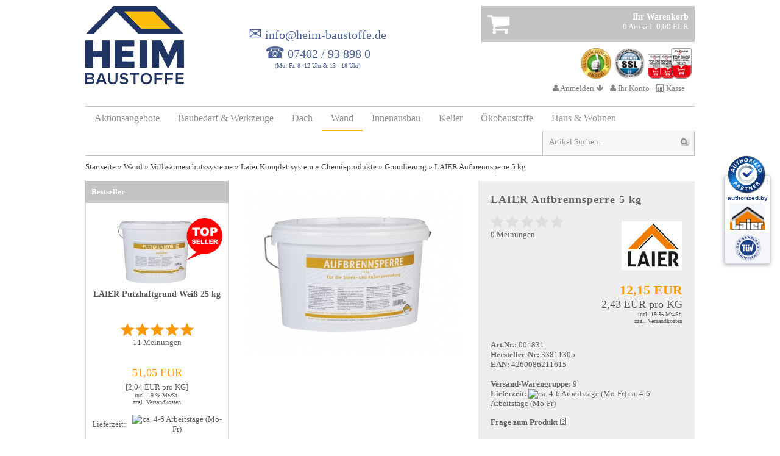

--- FILE ---
content_type: text/html; charset=iso-8859-15
request_url: https://www.heim-baustoffe.de/Wand/Vollwaermeschutzsysteme/Laier-Komplettsystem/Chemieprodukte/Grundierung/LAIER-Aufbrennsperre-5-kg.html
body_size: 21338
content:


<!DOCTYPE html PUBLIC "-//W3C//DTD XHTML 1.0 Transitional//EN" "http://www.w3.org/TR/xhtml1/DTD/xhtml1-transitional.dtd">

<html dir="ltr" lang="de">
<head>
<script src="https://cloud.ccm19.de/app.js?apiKey=2f072a084671d0ba76d5daa3251aa8b5cb25dd175b3df427&amp;domain=6516d565f0a2e8224a02fbb2" referrerpolicy="origin"></script>
<meta http-equiv="Content-Type" content="text/html; charset=iso-8859-15" />
<meta http-equiv="Content-Style-Type" content="text/css" />
<!--
	This OnlineStore is brought to you by XT-Commerce, Community made shopping
	XTC is a free open source e-Commerce System
	created by Mario Zanier & Guido Winger and licensed under GNU/GPL.
	Information and contribution at http://www.xt-commerce.com
-->
<meta name="generator" content="(c) by xt:Commerce v3.0.4 SP2.1 , http://www.xt-commerce.com" />
<meta name="robots" content="index,follow" />
<meta name="language" content="de" />
<meta name="author" content="" />
<meta name="publisher" content="" />
<meta name="company" content="" />
<meta name="page-topic" content="shopping" />
<meta name="reply-to" content="" />
<meta name="distribution" content="global" />
<meta name="revisit-after" content="14" />
	
		<meta name="description" content="Aufbrennsperre ist ein Spezial-Grundiermittel zur Verhinderung des Aufbrennen von Putz, roll- und streichfähiges sowie spritzfähiges Grundiermaterial" />
		<title>LAIER Aufbrennsperre 5 kg - Heim-Baustoffe</title>
			<meta name="viewport" content="width=device-width, initial-scale=1.0, user-scalable=no" /><base href="https://www.heim-baustoffe.de/" />

<link rel="stylesheet" href="alkimmedia_modules/alkim_tpl_responsive/css/dynamic.css.php" type="text/css" />
<link rel="stylesheet" href="templates/alkim_tpl_responsive/shariff/shariff.complete.css">
<link rel="stylesheet" href="templates/alkim_tpl_responsive/css/cached.css" type="text/css" /><link rel="stylesheet" href="alkim.css.php?noCache=1" type="text/css" media="screen" />


<link rel="stylesheet" href="alkimmedia_modules/search_suggest/css/search_suggest.css" type="text/css" media="screen" />
<script type="text/javascript">
<!--
var selected;
var submitter = null;

function submitFunction() {
    submitter = 1;
}
function popupWindow(url) {
  window.open(url,'popupWindow','toolbar=no,location=no,directories=no,status=no,menubar=no,scrollbars=yes,resizable=yes,copyhistory=no,width=100,height=100,screenX=150,screenY=150,top=150,left=150')
}  

function selectRowEffect(object, buttonSelect) {
  if (!selected) {
    if (document.getElementById) {
      selected = document.getElementById('defaultSelected');
    } else {
      selected = document.all['defaultSelected'];
    }
  }

  if (selected) selected.className = 'moduleRow';
  object.className = 'moduleRowSelected';
  selected = object;

// one button is not an array
  if (document.getElementById('payment'[0])) {
    document.getElementById('payment'[buttonSelect]).checked=true;
  } else {
    //document.getElementById('payment'[selected]).checked=true;
  }
}

function rowOverEffect(object) {
  if (object.className == 'moduleRow') object.className = 'moduleRowOver';
}

function rowOutEffect(object) {
  if (object.className == 'moduleRowOver') object.className = 'moduleRow';
}

function popupImageWindow(url) {
  window.open(url,'popupImageWindow','toolbar=no,location=no,directories=no,status=no,menubar=no,scrollbars=no,resizable=yes,copyhistory=no,width=100,height=100,screenX=150,screenY=150,top=150,left=150')
}
//-->
</script>
<script src="templates/alkim_tpl_responsive/javascript/inc/ajax.googleapis.com_ajax_libs_jquery_1.11.2_jquery.min.js"></script>
<script src="templates/alkim_tpl_responsive/javascript/inc/code.jquery.com_jquery-migrate-1.3.0.min.js"></script>
<script src="templates/alkim_tpl_responsive/javascript/inc/ajax.googleapis.com_ajax_libs_jqueryui_1.11.3_jquery-ui.min.js"></script>
<script src="templates/alkim_tpl_responsive/javascript/inc/cdnjs.cloudflare.com_ajax_libs_jqueryui-touch-punch_0.2.3_jquery.ui.touch-punch.min.js"></script>
<script src="alkimmedia_modules/search_suggest/js/jquery.dwLightbox.min.js" type="text/javascript"></script>
<script src="alkimmedia_modules/search_suggest/js/search_suggest.js" type="text/javascript"></script>


<script type="text/javascript">
    var theRealJquery = $;
function writeFassadenfarbenKonfiguratorLink()
	{
	document.write('<a href="javascript:newWin=void(window.open(\'https://www.heim-baustoffe.de/fassadenfarben-konfigurator.html\', \'popup\', \'toolbar=0, location=0, menubar=0, directories=0, scrollbars=yes, status=0, location=no, resizable=yes, height=800, width=670\'))" title="Fassadenfarben-Konfigurator f&uuml;r Putze und Farben am Haus" class="fassadenfarben_konfigurator"> >>KLICK<< </a>');
	}
</script>

<script type="application/ld+json">
	{
	"@context": "http://schema.org",
	"@type": "WebSite",
	"name": "Heim-Baustoffe",
	"url": "https://www.heim-baustoffe.de/",
	"potentialAction":
		{
		"@type": "SearchAction",
		"target": "https://www.heim-baustoffe.de/advanced_search_result.php?keywords={search_keywords}",
		"query-input": "required name=search_keywords"
		}
	}
</script>

<!-- BEGIN: Google Kundenrezensionen -->

<!-- END: Google Kundenrezensionen -->



<script src="templates/alkim_tpl_responsive/javascript/jquery.form.js" type="text/javascript"></script> 
        <script src="templates/alkim_tpl_responsive/javascript/mod_functions.js" type="text/javascript"></script> 
        <script type="text/javascript"><!--mod_ajax_request = "SSL";
mod_ajax_normal_server = "https://www.heim-baustoffe.de";
mod_ajax_ssl_server = "https://www.heim-baustoffe.de";
//--></script> 
<script type="text/javascript">
var attr_img_dir = '/images/attribute_images/';
var show_sel_attribute_img = true; //REPLACE THE PRODUCT'S IMAGE WITH THE SELECTED ATTRIBUTE'S IMAGE ON PAGE LOADING
</script>
<script src="templates/alkim_tpl_responsive/javascript/img_attr_sel.js" type="text/javascript"></script>

<!-- HB Analytics Code inkl. setzen des Google Analytics Deaktivierungs-Cookie -->
<script>
var gaProperty = 'UA-22603965-1';
var disableStr = 'ga-disable-' + gaProperty;
if (document.cookie.indexOf(disableStr + '=true') > -1)
	{
	window[disableStr] = true;
	}

function gaOptout()
	{
	document.cookie = disableStr + '=true; expires=Thu, 31 Dec 2099 23:59:59 UTC; path=/';
	window[disableStr] = true;
	alert('Das Tracking ist jetzt deaktiviert');
	}

(function(i,s,o,g,r,a,m){i['GoogleAnalyticsObject']=r;i[r]=i[r]||function()
	{
 	(i[r].q=i[r].q||[]).push(arguments)},i[r].l=1*new Date();a=s.createElement(o),
	m=s.getElementsByTagName(o)[0];a.async=1;a.src=g;m.parentNode.insertBefore(a,m)
	}
)
(window,document,'script','https://www.google-analytics.com/analytics.js','ga');

ga('create', 'UA-22603965-1', 'auto');
ga('set', 'anonymizeIp', true);
ga('send', 'pageview');
</script>

<!-- Google tag (gtag.js) -->
<script async src="https://www.googletagmanager.com/gtag/js?id=G-9M1M866ZNK"></script>
<script>
  window.dataLayer = window.dataLayer || [];
  function gtag(){dataLayer.push(arguments);}
  gtag('js', new Date());
  gtag('config', 'G-9M1M866ZNK');
</script>

<!-- Global site tag (gtag.js) - Google AdWords: 985173430 -->
<script async src="https://www.googletagmanager.com/gtag/js?id=AW-985173430"></script>
<script>
  window.dataLayer = window.dataLayer || [];
  function gtag(){dataLayer.push(arguments);}
  gtag('js', new Date());

  gtag('config', 'AW-985173430');
</script>

<script language="javascript" type="text/javascript">
var filterIsDraggable = 0;
var filterOffsetTop = -150;
var filterOffsetLeft = 0;
var filterMinPriceRange = 3;
</script>
<!--<script language="javascript" type="text/javascript" src="alkimmedia_modules/product_filter/js/script_filter.js"></script>-->
<link rel="stylesheet" type="text/css" href="alkimmedia_modules/product_filter/css/jquery-ui-1.8.13.custom.css" />
<link rel="stylesheet" type="text/css" href="alkimmedia_modules/product_filter/css/product_filter.css" />



<script>(function(w,d,t,r,u){var f,n,i;w[u]=w[u]||[],f=function(){var o={ti:"97029132", enableAutoSpaTracking: true};o.q=w[u],w[u]=new UET(o),w[u].push("pageLoad")},n=d.createElement(t),n.src=r,n.async=1,n.onload=n.onreadystatechange=function(){var s=this.readyState;s&&s!=="loaded"&&s!=="complete"||(f(),n.onload=n.onreadystatechange=null)},i=d.getElementsByTagName(t)[0],i.parentNode.insertBefore(n,i)})(window,document,"script","//bat.bing.com/bat.js","uetq");</script>
<script>window.uetq = window.uetq || [];window.uetq.push('consent', 'default', {'ad_storage': 'denied'}); </script>

<!-- Meta Pixel Code -->
<script>
    !function(f,b,e,v,n,t,s)
    {if(f.fbq)return;n=f.fbq=function(){n.callMethod?
        n.callMethod.apply(n,arguments):n.queue.push(arguments)};
        if(!f._fbq)f._fbq=n;n.push=n;n.loaded=!0;n.version='2.0';
        n.queue=[];t=b.createElement(e);t.async=!0;
        t.src=v;s=b.getElementsByTagName(e)[0];
        s.parentNode.insertBefore(t,s)}(window, document,'script',
        'https://connect.facebook.net/en_US/fbevents.js');
    fbq('init', '2244837266021855');
    fbq('track', 'PageView');
</script>
<noscript><img height="1" width="1" style="display:none"
               src="https://www.facebook.com/tr?id=2244837266021855&ev=PageView&noscript=1"
    /></noscript>
<!-- End Meta Pixel Code -->

<!-- Magic Zoom Plus xtCommerce module version v3.3.19 [v1.3.4:v4.5.3] -->
<link type="text/css" href="/includes/modules/magictoolbox/core/magiczoomplus.css" rel="stylesheet" media="screen" />
<script type="text/javascript" src="/includes/modules/magictoolbox/core/magiczoomplus.js"></script>
<script type="text/javascript">
	MagicZoomPlus.options = {
		'expand-speed': 500,
		'restore-speed': -1,
		'expand-effect': 'back',
		'restore-effect': 'linear',
		'expand-align': 'screen',
		'expand-position': 'center',
		'expand-size': 'fit-screen',
		'background-color': '#000000',
		'background-opacity': 80,
		'background-speed': 200,
		'caption-speed': 250,
		'caption-position': 'bottom',
		'caption-height': 300,
		'caption-width': 300,
		'buttons': 'show',
		'buttons-position': 'bottom right',
		'buttons-display': 'previous, next, close',
		'loading-msg': 'Loading zoom...',
		'loading-opacity': 75,
		'slideshow-effect': 'dissolve',
		'slideshow-speed': 800,
		'z-index': 10001,
		'expand-trigger': 'click',
		'restore-trigger': 'auto',
		'expand-trigger-delay': 200,
		'opacity': 50,
		'zoom-position': 'right',
		'selectors-change': 'click',
		'selectors-mouseover-delay': 60,
		'smoothing-speed': 40,
		'zoom-distance': 15,
		'zoom-fade-in-speed': 200,
		'zoom-fade-out-speed': 200,
		'fps': 25,
		'loading-position-x': -1,
		'loading-position-y': -1,
		'x': -1,
		'y': -1,
		'show-title': false,
		'selectors-effect': 'dissolve',
		'selectors-effect-speed': 400,
		'zoom-align': 'top',
		'zoom-window-effect': 'false',
		'selectors-class': '',
		'hint-text': 'Zoom',
		'hint-opacity': 75,
		'initialize-on': 'load',
		'zoom-width': 337,
		'zoom-height': 352,
		'hint-position': 'bl',
		'right-click': 'false',
		'disable-zoom': false,
		'disable-expand': false,
		'keep-thumbnail': true,
		'show-loading': true,
		'slideshow-loop': true,
		'keyboard': true,
		'keyboard-ctrl': false,
		'drag-mode': false,
		'always-show-zoom': false,
		'smoothing': true,
		'opacity-reverse': false,
		'click-to-activate': false,
		'click-to-deactivate': false,
		'preload-selectors-small': false,
		'preload-selectors-big': false,
		'zoom-fade': true,
		'move-on-click': true,
		'preserve-position': false,
		'fit-zoom-window': true,
		'entire-image': false,
		'hint': true,
		'pan-zoom': true,
		'caption-source': 'span'
	}
</script>
</head>
<body>


<div class="wrapper"><div class="body">

<div id="header"><div class="topBar">

<div id="loginSlide" style="display: none; ">


<form id="loginbox" method="post" action="https://www.heim-baustoffe.de/login.php?action=process">
  <p>
    <label>eMail-Adresse</label>
    <input type="text" name="email_address" autocomplete="off" autocorrect="off" autocapitalize="off" spellcheck="false" maxlength="50"  />
  </p>
  <p>
    <label>Passwort</label>
    <input type="password" name="password" autocomplete="off" autocorrect="off" autocapitalize="off" spellcheck="false" maxlength="30"  />
    <small>
      <a href="https://www.heim-baustoffe.de/password_double_opt.php" class="lostPassword">Passwort vergessen?</a>
      <a href="https://www.heim-baustoffe.de/create_account.php" class="newCustomer"></a>
    </small>
  </p>
  <p>
    <label>&nbsp;</label>
    <input type="submit" class="button submit" value="Anmelden" />
  </p>
  <div id="amazonLogin" class="amazonLoginWr"></div>
</form></div><ul class="menu customers mobile"><li class="home"><a href="https://www.heim-baustoffe.de/index.php"><i class="fa fa-home"></i></a></li><li class="currencies toggle"></li><li class="languages toggle"></li><li class="login"><a href=""><i class="fa fa-user"></i> <span>Anmelden</span> <i class="fa fa-arrow-down arrow"></i></a></li><li class="account"><a href="https://www.heim-baustoffe.de/account.php"><i class="fa fa-user"></i> <span>Ihr Konto</span></a></li><li class="checkout"><a href="https://www.heim-baustoffe.de/checkout_shipping.php"><i class="fa fa-calculator"></i> <span>Kasse</span></a></li><li class="cart"><a href="https://www.heim-baustoffe.de/shopping_cart.php"><i class="fa fa-shopping-cart"></i> <span>Warenkorb</span></a></li></ul></div><div class="logo"><a href="/"><img src="alkimmedia_modules/alkim_tpl_responsive/uploads/logo_2026.png" alt="Baustoffhandel online - Der Baustoffmarkt online Baustoffshop"  /></a></div><div class="cartBox"> <div class="shoppingcart"> <a href=""> <span class="icon"><i class="fa fa-shopping-cart fa-3x"></i></span> <div class="head">Ihr Warenkorb</div> <span class="products">0&nbsp;Artikel</span> <span class="total"> 0,00 EUR</span> </a> <div class="floatEnd"><br /></div> <div id="cart-content"> <p>Sie haben noch keine Artikel in Ihrem Warenkorb.</p> </div> </div> <div class="shoppingcartContent" style="display: none;"> <!-- cart has no content --> <p>Sie haben noch keine Artikel in Ihrem Warenkorb.</p> </div> <div class="signets"><div><img src="alkimmedia_modules/alkim_tpl_responsive/uploads/siegel_ekomi.png" alt="eKomi Bewertungen" /></div><div><img src="alkimmedia_modules/alkim_tpl_responsive/uploads/siegel_ssl.png" alt="Sicherer SSL Checkout" /></div><div><img src="alkimmedia_modules/alkim_tpl_responsive/uploads/CoBi_TopShopProf2025_Folge_23-25_101x70.png" alt="Computer Bild Top-Shop Professional 2023, 2024 & 2025" /></div><div class="floatEnd"><br /></div></div>
<div class="desktop">

<ul class="menu customers desktop"><li class="home"><a href="https://www.heim-baustoffe.de/index.php"><i class="fa fa-home"></i></a></li><li class="currencies toggle"></li><li class="languages toggle"></li><li class="login"><a href=""><i class="fa fa-user"></i> <span>Anmelden</span> <i class="fa fa-arrow-down arrow"></i></a><div id="loginBox" class="pulldown" style="display: none; "> <form id="loginbox" method="post" action="https://www.heim-baustoffe.de/login.php?action=process"> <p> <label>eMail-Adresse</label> <input type="text" name="email_address" autocomplete="off" autocorrect="off" autocapitalize="off" spellcheck="false" maxlength="50" /> </p> <p> <label>Passwort</label> <input type="password" name="password" autocomplete="off" autocorrect="off" autocapitalize="off" spellcheck="false" maxlength="30" /> <small> <a href="https://www.heim-baustoffe.de/password_double_opt.php" class="lostPassword">Passwort vergessen?</a> <a href="https://www.heim-baustoffe.de/create_account.php" class="newCustomer"></a> </small> </p> <p> <label>&nbsp;</label> <input type="submit" class="button submit" value="Anmelden" /> </p> <div id="amazonLogin" class="amazonLoginWr"></div> </form></div></li><li class="account"><a href="https://www.heim-baustoffe.de/account.php"><i class="fa fa-user"></i> <span>Ihr Konto</span></a></li><li class="checkout"><a href="https://www.heim-baustoffe.de/checkout_shipping.php"><i class="fa fa-calculator"></i> <span>Kasse</span></a></li><li class="cart"><a href="https://www.heim-baustoffe.de/shopping_cart.php"><i class="fa fa-shopping-cart"></i> <span>Warenkorb</span></a></li></ul></div></div><div class="hotline mobileDisabled"><a href="mailto:info@heim-baustoffe.de" rel="nofollow"><span class="telefon-symbol">&#9993;</span> info@heim-baustoffe.de</a><br><span class="telefon-symbol">&#9742;</span> <a href="tel:07402-938980" rel="nofollow">07402 / 93 898 0</a></div><div class="slogan">(Mo.-Fr. 8 -12 Uhr & 13 - 18 Uhr)</div><div class="floatEnd"><br /></div></div><div id="topmenu"><ul class="categoryMenu"> <li class="level_0"> <a href="https://www.heim-baustoffe.de/Aktionsangebote">Aktionsangebote</a> <div style="clear:both"></div> <div style="clear:both"></div> </li> <li class="level_0"> <a href="https://www.heim-baustoffe.de/Baubedarf-Werkzeuge">Baubedarf & Werkzeuge</a> <div style="clear:both"></div> <ul class="categoryMenu"> <ul> <li class="level_1"><a href="https://www.heim-baustoffe.de/Baubedarf-Werkzeuge/Arbeitsschutz">Arbeitsschutz</a></li> <div style="clear:both"></div> <li><a href="https://www.heim-baustoffe.de/Baubedarf-Werkzeuge/Arbeitsschutz/Arbeitskleidung">Arbeitskleidung</a></li> <div style="clear:both"></div> <li><a href="https://www.heim-baustoffe.de/Baubedarf-Werkzeuge/Arbeitsschutz/Handschutz">Handschutz</a></li> <div style="clear:both"></div> <li><a href="https://www.heim-baustoffe.de/Baubedarf-Werkzeuge/Arbeitsschutz/Sicherheitsschuhe">Sicherheitsschuhe</a></li> <div style="clear:both"></div> <li><a href="https://www.heim-baustoffe.de/Baubedarf-Werkzeuge/Arbeitsschutz/Knieschutz-Knieschoner">Knieschutz / Knieschoner</a></li> <div style="clear:both"></div> <li><a href="https://www.heim-baustoffe.de/Baubedarf-Werkzeuge/Arbeitsschutz/Erste-Hilfe">Erste Hilfe</a></li> <div style="clear:both"></div> </ul> <ul> <li class="level_1"><a href="https://www.heim-baustoffe.de/Baubedarf-Werkzeuge/Baustelleneinrichtung">Baustelleneinrichtung</a></li> <div style="clear:both"></div> <li><a href="https://www.heim-baustoffe.de/Baubedarf-Werkzeuge/Baustelleneinrichtung/Baustellenelektro-Baustromverteiler">Baustellenelektro & Baustromverteiler</a></li> <div style="clear:both"></div> <li><a href="https://www.heim-baustoffe.de/Baubedarf-Werkzeuge/Baustelleneinrichtung/Heizgeraete-Entfeuchter-Ventilatoren">Heizgeräte, Entfeuchter & Ventilatoren</a></li> <div style="clear:both"></div> <li><a href="https://www.heim-baustoffe.de/Baubedarf-Werkzeuge/Baustelleneinrichtung/Kompressoren-Zubehoer">Kompressoren & Zubehör</a></li> <div style="clear:both"></div> <li><a href="https://www.heim-baustoffe.de/Baubedarf-Werkzeuge/Baustelleneinrichtung/Objekteinrichtung">Objekteinrichtung</a></li> <div style="clear:both"></div> <li><a href="https://www.heim-baustoffe.de/Baubedarf-Werkzeuge/Baustelleneinrichtung/Reinigungsgeraete-und-Zubehoer">Reinigungsgeräte und Zubehör</a></li> <div style="clear:both"></div> <li><a href="https://www.heim-baustoffe.de/Baubedarf-Werkzeuge/Baustelleneinrichtung/Steig-und-Geruestsysteme">Steig- und Gerüstsysteme</a></li> <div style="clear:both"></div> <li><a href="https://www.heim-baustoffe.de/Baubedarf-Werkzeuge/Baustelleneinrichtung/Absperrung-und-Markierungen">Absperrung und Markierungen</a></li> <div style="clear:both"></div> <li><a href="https://www.heim-baustoffe.de/Baubedarf-Werkzeuge/Baustelleneinrichtung/Schlaeuche-und-Zubehoer">Schläuche und Zubehör</a></li> <div style="clear:both"></div> <li><a href="https://www.heim-baustoffe.de/Baubedarf-Werkzeuge/Baustelleneinrichtung/Transport-und-Lagerbehaelter">Transport- und Lagerbehälter</a></li> <div style="clear:both"></div> </ul> <ul> <li class="level_1"><a href="https://www.heim-baustoffe.de/Baubedarf-Werkzeuge/Befestigungstechnik">Befestigungstechnik</a></li> <div style="clear:both"></div> </ul> <ul> <li class="level_1"><a href="https://www.heim-baustoffe.de/Baubedarf-Werkzeuge/Bohren-Trennen-Schleifen">Bohren / Trennen / Schleifen</a></li> <div style="clear:both"></div> <li><a href="https://www.heim-baustoffe.de/Baubedarf-Werkzeuge/Bohren-Trennen-Schleifen/Diamantbohrkronen">Diamantbohrkronen</a></li> <div style="clear:both"></div> <li><a href="https://www.heim-baustoffe.de/Baubedarf-Werkzeuge/Bohren-Trennen-Schleifen/Diamantschleifteller">Diamantschleifteller</a></li> <div style="clear:both"></div> <li><a href="https://www.heim-baustoffe.de/Baubedarf-Werkzeuge/Bohren-Trennen-Schleifen/Diamanttrennscheiben">Diamanttrennscheiben</a></li> <div style="clear:both"></div> <li><a href="https://www.heim-baustoffe.de/Baubedarf-Werkzeuge/Bohren-Trennen-Schleifen/Kreissaegeblaetter">Kreissägeblätter</a></li> <div style="clear:both"></div> </ul> <ul> <li class="level_1"><a href="https://www.heim-baustoffe.de/Baubedarf-Werkzeuge/Elektrowerkzeuge">Elektrowerkzeuge</a></li> <div style="clear:both"></div> <li><a href="https://www.heim-baustoffe.de/Baubedarf-Werkzeuge/Elektrowerkzeuge/Bau-und-Tischkreissaegen">Bau- und Tischkreissägen</a></li> <div style="clear:both"></div> <li><a href="https://www.heim-baustoffe.de/Baubedarf-Werkzeuge/Elektrowerkzeuge/Fliesen-und-Steintrennmaschinen">Fliesen- und Steintrennmaschinen</a></li> <div style="clear:both"></div> <li><a href="https://www.heim-baustoffe.de/Baubedarf-Werkzeuge/Elektrowerkzeuge/Ruehrgeraete-und-Handruehrer">Rührgeräte und Handrührer</a></li> <div style="clear:both"></div> <li><a href="https://www.heim-baustoffe.de/Baubedarf-Werkzeuge/Elektrowerkzeuge/Nass-Trockensauger">Nass-/Trockensauger</a></li> <div style="clear:both"></div> <li><a href="https://www.heim-baustoffe.de/Baubedarf-Werkzeuge/Elektrowerkzeuge/Schleifmaschinen">Schleifmaschinen</a></li> <div style="clear:both"></div> <li><a href="https://www.heim-baustoffe.de/Baubedarf-Werkzeuge/Elektrowerkzeuge/Winkelschleifer">Winkelschleifer</a></li> <div style="clear:both"></div> </ul> <ul> <li class="level_1"><a href="https://www.heim-baustoffe.de/Baubedarf-Werkzeuge/Handwerkzeuge">Handwerkzeuge</a></li> <div style="clear:both"></div> <li><a href="https://www.heim-baustoffe.de/Baubedarf-Werkzeuge/Handwerkzeuge/Fliesenlegerwerkzeug">Fliesenlegerwerkzeug</a></li> <div style="clear:both"></div> <li><a href="https://www.heim-baustoffe.de/Baubedarf-Werkzeuge/Handwerkzeuge/Maurer-und-Bauwerkzeug">Maurer- und Bauwerkzeug</a></li> <div style="clear:both"></div> <li><a href="https://www.heim-baustoffe.de/Baubedarf-Werkzeuge/Handwerkzeuge/Taschenlampen-Arbeitsleuchten">Taschenlampen & Arbeitsleuchten</a></li> <div style="clear:both"></div> <li><a href="https://www.heim-baustoffe.de/Baubedarf-Werkzeuge/Handwerkzeuge/Maler-und-Tapezierwerkzeug">Maler- und Tapezierwerkzeug</a></li> <div style="clear:both"></div> <li><a href="https://www.heim-baustoffe.de/Baubedarf-Werkzeuge/Handwerkzeuge/Trockenbauwerkzeuge">Trockenbauwerkzeuge</a></li> <div style="clear:both"></div> <li><a href="https://www.heim-baustoffe.de/Baubedarf-Werkzeuge/Handwerkzeuge/Schaumpistolen">Schaumpistolen</a></li> <div style="clear:both"></div> <li><a href="https://www.heim-baustoffe.de/Baubedarf-Werkzeuge/Handwerkzeuge/Glaserwerkzeug">Glaserwerkzeug</a></li> <div style="clear:both"></div> <li><a href="https://www.heim-baustoffe.de/Baubedarf-Werkzeuge/Handwerkzeuge/Werkzeugkoffer">Werkzeugkoffer</a></li> <div style="clear:both"></div> </ul> <ul> <li class="level_1"><a href="https://www.heim-baustoffe.de/Baubedarf-Werkzeuge/Hebe-und-Transporttechnik">Hebe- und Transporttechnik</a></li> <div style="clear:both"></div> <li><a href="https://www.heim-baustoffe.de/Baubedarf-Werkzeuge/Hebe-und-Transporttechnik/Akku-Vakuum-Saugheber">Akku Vakuum Saugheber</a></li> <div style="clear:both"></div> <li><a href="https://www.heim-baustoffe.de/Baubedarf-Werkzeuge/Hebe-und-Transporttechnik/Transport-und-Lagerbehaelter">Transport- und Lagerbehälter</a></li> <div style="clear:both"></div> <li><a href="https://www.heim-baustoffe.de/Baubedarf-Werkzeuge/Hebe-und-Transporttechnik/Verlegegeraete-fuer-Strassen-und-Kanalbau">Verlegegeräte für Straßen- und Kanalbau</a></li> <div style="clear:both"></div> </ul> <ul> <li class="level_1"><a href="https://www.heim-baustoffe.de/Baubedarf-Werkzeuge/Kleben-Schmieren-Dichten">Kleben / Schmieren / Dichten</a></li> <div style="clear:both"></div> <li><a href="https://www.heim-baustoffe.de/Baubedarf-Werkzeuge/Kleben-Schmieren-Dichten/Aerosole">Aerosole</a></li> <div style="clear:both"></div> <li><a href="https://www.heim-baustoffe.de/Baubedarf-Werkzeuge/Kleben-Schmieren-Dichten/Chemische-Duebel">Chemische Dübel</a></li> <div style="clear:both"></div> <li><a href="https://www.heim-baustoffe.de/Baubedarf-Werkzeuge/Kleben-Schmieren-Dichten/Dichtstoffe">Dichtstoffe</a></li> <div style="clear:both"></div> <li><a href="https://www.heim-baustoffe.de/Baubedarf-Werkzeuge/Kleben-Schmieren-Dichten/Klebebaender">Klebebänder</a></li> <div style="clear:both"></div> <li><a href="https://www.heim-baustoffe.de/Baubedarf-Werkzeuge/Kleben-Schmieren-Dichten/Klebstoffe">Klebstoffe</a></li> <div style="clear:both"></div> <li><a href="https://www.heim-baustoffe.de/Baubedarf-Werkzeuge/Kleben-Schmieren-Dichten/PU-Schaeume">PU-Schäume</a></li> <div style="clear:both"></div> <li><a href="https://www.heim-baustoffe.de/Baubedarf-Werkzeuge/Kleben-Schmieren-Dichten/Werkzeuge">Werkzeuge</a></li> <div style="clear:both"></div> </ul> <ul> <li class="level_1"><a href="https://www.heim-baustoffe.de/Baubedarf-Werkzeuge/Vermessungstechnik">Vermessungstechnik</a></li> <div style="clear:both"></div> <li><a href="https://www.heim-baustoffe.de/Baubedarf-Werkzeuge/Vermessungstechnik/Komplett-Sets">Komplett-Sets</a></li> <div style="clear:both"></div> <li><a href="https://www.heim-baustoffe.de/Baubedarf-Werkzeuge/Vermessungstechnik/Messwerkzeuge">Messwerkzeuge</a></li> <div style="clear:both"></div> <li><a href="https://www.heim-baustoffe.de/Baubedarf-Werkzeuge/Vermessungstechnik/Nivelliergeraete">Nivelliergeräte</a></li> <div style="clear:both"></div> <li><a href="https://www.heim-baustoffe.de/Baubedarf-Werkzeuge/Vermessungstechnik/Rotationslaser">Rotationslaser</a></li> <div style="clear:both"></div> <li><a href="https://www.heim-baustoffe.de/Baubedarf-Werkzeuge/Vermessungstechnik/Theodolite">Theodolite</a></li> <div style="clear:both"></div> <li><a href="https://www.heim-baustoffe.de/Baubedarf-Werkzeuge/Vermessungstechnik/Horizontal-und-Neigungslaser">Horizontal- und Neigungslaser</a></li> <div style="clear:both"></div> <li><a href="https://www.heim-baustoffe.de/Baubedarf-Werkzeuge/Vermessungstechnik/Kreuzlinienlaser">Kreuzlinienlaser</a></li> <div style="clear:both"></div> <li><a href="https://www.heim-baustoffe.de/Baubedarf-Werkzeuge/Vermessungstechnik/Kanalbaulaser">Kanalbaulaser</a></li> <div style="clear:both"></div> <li><a href="https://www.heim-baustoffe.de/Baubedarf-Werkzeuge/Vermessungstechnik/Video-Endoskopkameras">Video-Endoskopkameras</a></li> <div style="clear:both"></div> <li><a href="https://www.heim-baustoffe.de/Baubedarf-Werkzeuge/Vermessungstechnik/Laserempfaenger">Laserempfänger</a></li> <div style="clear:both"></div> <li><a href="https://www.heim-baustoffe.de/Baubedarf-Werkzeuge/Vermessungstechnik/Stative">Stative</a></li> <div style="clear:both"></div> <li><a href="https://www.heim-baustoffe.de/Baubedarf-Werkzeuge/Vermessungstechnik/Teleskoplatten">Teleskoplatten</a></li> <div style="clear:both"></div> </ul> <ul> <li class="level_1"><a href="https://www.heim-baustoffe.de/Baubedarf-Werkzeuge/Vibrationstechnik">Vibrationstechnik</a></li> <div style="clear:both"></div> <li><a href="https://www.heim-baustoffe.de/Baubedarf-Werkzeuge/Vibrationstechnik/Ruettelplatten-Reversierbar">Rüttelplatten, Reversierbar</a></li> <div style="clear:both"></div> <li><a href="https://www.heim-baustoffe.de/Baubedarf-Werkzeuge/Vibrationstechnik/Vibrationsplatten-Vorlauf">Vibrationsplatten, Vorlauf</a></li> <div style="clear:both"></div> <li><a href="https://www.heim-baustoffe.de/Baubedarf-Werkzeuge/Vibrationstechnik/Vibrationsstampfer">Vibrationsstampfer</a></li> <div style="clear:both"></div> <li><a href="https://www.heim-baustoffe.de/Baubedarf-Werkzeuge/Vibrationstechnik/Innenruettler">Innenrüttler</a></li> <div style="clear:both"></div> </ul> <ul> <li class="level_1"><a href="https://www.heim-baustoffe.de/Baubedarf-Werkzeuge/Strassensanierung">Straßensanierung</a></li> <div style="clear:both"></div> <li><a href="https://www.heim-baustoffe.de/Baubedarf-Werkzeuge/Strassensanierung/Fugenschneider">Fugenschneider</a></li> <div style="clear:both"></div> <li><a href="https://www.heim-baustoffe.de/Baubedarf-Werkzeuge/Strassensanierung/Kaltasphalt">Kaltasphalt</a></li> <div style="clear:both"></div> <li><a href="https://www.heim-baustoffe.de/Baubedarf-Werkzeuge/Strassensanierung/Absperrung-und-Markierungen">Absperrung und Markierungen</a></li> <div style="clear:both"></div> </ul> </ul> <div style="clear:both"></div> </li> <li class="level_0"> <a href="https://www.heim-baustoffe.de/Dach">Dach</a> <div style="clear:both"></div> <ul class="categoryMenu"> <ul> <li class="level_1"><a href="https://www.heim-baustoffe.de/Dach/Aufdachdaemmung">Aufdachdämmung</a></li> <div style="clear:both"></div> <li><a href="https://www.heim-baustoffe.de/Dach/Aufdachdaemmung/Flachdachdaemmung">Flachdachdämmung</a></li> <div style="clear:both"></div> <li><a href="https://www.heim-baustoffe.de/Dach/Aufdachdaemmung/Steildach-diffusionsoffen">Steildach diffusionsoffen</a></li> <div style="clear:both"></div> <li><a href="https://www.heim-baustoffe.de/Dach/Aufdachdaemmung/Steildach-diffusionsdicht">Steildach diffusionsdicht</a></li> <div style="clear:both"></div> <li><a href="https://www.heim-baustoffe.de/Dach/Aufdachdaemmung/Aufdachdaemmung-Schrauben">Aufdachdämmung Schrauben</a></li> <div style="clear:both"></div> </ul> <ul> <li class="level_1"><a onClick="location.href = 'https://www.heim-baustoffe.de/Dach/Innendachdaemmung'">Innendachdämmung</a></li> <div style="clear:both"></div> <li><a href="https://www.heim-baustoffe.de/Dach/Innendachdaemmung/Zwischensparrendaemmung">Zwischensparrendämmung</a></li> <div style="clear:both"></div> <li><a href="https://www.heim-baustoffe.de/Dach/Innendachdaemmung/Untersparrendaemmung">Untersparrendämmung</a></li> <div style="clear:both"></div> </ul> <ul> <li class="level_1"><a href="https://www.heim-baustoffe.de/Dach/Dachbodendaemmung">Dachbodendämmung</a></li> <div style="clear:both"></div> <li><a href="https://www.heim-baustoffe.de/Dach/Dachbodendaemmung/Alu-Kaschiert">Alu-Kaschiert</a></li> <div style="clear:both"></div> <li><a href="https://www.heim-baustoffe.de/Dach/Dachbodendaemmung/Steinwolle-Glaswolle">Steinwolle / Glaswolle</a></li> <div style="clear:both"></div> <li><a href="https://www.heim-baustoffe.de/Dach/Dachbodendaemmung/Styropor-EPS">Styropor EPS</a></li> <div style="clear:both"></div> <li><a href="https://www.heim-baustoffe.de/Dach/Dachbodendaemmung/Verbundelemente-inkl-Gipsfaserplatte">Verbundelemente inkl. Gipsfaserplatte</a></li> <div style="clear:both"></div> <li><a href="https://www.heim-baustoffe.de/Dach/Dachbodendaemmung/Verbundelemente-inkl-Spanplatte">Verbundelemente inkl. Spanplatte</a></li> <div style="clear:both"></div> <li><a href="https://www.heim-baustoffe.de/Dach/Dachbodendaemmung/XPS">XPS</a></li> <div style="clear:both"></div> <li><a href="https://www.heim-baustoffe.de/Dach/Dachbodendaemmung/Thermo-Hanf">Thermo-Hanf</a></li> <div style="clear:both"></div> </ul> <ul> <li class="level_1"><a href="https://www.heim-baustoffe.de/Dach/Dachausbau-Zubehoer">Dachausbau Zubehör</a></li> <div style="clear:both"></div> <li><a href="https://www.heim-baustoffe.de/Dach/Dachausbau-Zubehoer/Anschliessen-und-Abdichten-von-Uebergaengen">Anschließen und Abdichten von Übergängen</a></li> <div style="clear:both"></div> <li><a href="https://www.heim-baustoffe.de/Dach/Dachausbau-Zubehoer/Bahnen-und-Folien">Bahnen und Folien</a></li> <div style="clear:both"></div> <li><a href="https://www.heim-baustoffe.de/Dach/Dachausbau-Zubehoer/Be-und-Entlueftung">Be-und Entlüftung</a></li> <div style="clear:both"></div> <li><a href="https://www.heim-baustoffe.de/Dach/Dachausbau-Zubehoer/Kleben-Dichten-Befestigen">Kleben / Dichten / Befestigen</a></li> <div style="clear:both"></div> <li><a href="https://www.heim-baustoffe.de/Dach/Dachausbau-Zubehoer/Schutz-und-Erhaltung">Schutz und Erhaltung</a></li> <div style="clear:both"></div> <li><a href="https://www.heim-baustoffe.de/Dach/Dachausbau-Zubehoer/Schrauben-Naegel-Duebel">Schrauben / Nägel / Dübel</a></li> <div style="clear:both"></div> </ul> </ul> <div style="clear:both"></div> </li> <li class="level_0 active"> <a href="https://www.heim-baustoffe.de/Wand">Wand</a> <div style="clear:both"></div> <ul class="categoryMenu"> <ul> <li class="level_1"><a href="https://www.heim-baustoffe.de/Wand/Aluminium-Fensterbaenke">Aluminium Fensterbänke</a></li> <div style="clear:both"></div> <li><a href="https://www.heim-baustoffe.de/Wand/Aluminium-Fensterbaenke/Aluminium-Fensterbaenke-Standardfarben">Aluminium Fensterbänke Standardfarben</a></li> <div style="clear:both"></div> <li><a href="https://www.heim-baustoffe.de/Wand/Aluminium-Fensterbaenke/Aluminium-Fensterbaenke-RAL-7016">Aluminium Fensterbänke RAL 7016</a></li> <div style="clear:both"></div> <li><a href="https://www.heim-baustoffe.de/Wand/Aluminium-Fensterbaenke/Antidroehnstreifen-Anschraubkantendichtung">Antidröhnstreifen & Anschraubkantendichtung</a></li> <div style="clear:both"></div> <li><a href="https://www.heim-baustoffe.de/Wand/Aluminium-Fensterbaenke/Fensterbankendstuecke">Fensterbankendstücke</a></li> <div style="clear:both"></div> <li><a href="https://www.heim-baustoffe.de/Wand/Aluminium-Fensterbaenke/Fensterbankhalter">Fensterbankhalter</a></li> <div style="clear:both"></div> <li><a href="https://www.heim-baustoffe.de/Wand/Aluminium-Fensterbaenke/Fensterbankschrauben">Fensterbankschrauben</a></li> <div style="clear:both"></div> <li><a href="https://www.heim-baustoffe.de/Wand/Aluminium-Fensterbaenke/Innen-und-Ausseneckverbinder">Innen- und Außeneckverbinder</a></li> <div style="clear:both"></div> <li><a href="https://www.heim-baustoffe.de/Wand/Aluminium-Fensterbaenke/Stossverbinder">Stoßverbinder</a></li> <div style="clear:both"></div> </ul> <ul> <li class="level_1"><a href="https://www.heim-baustoffe.de/Wand/Armierungsgewebe">Armierungsgewebe</a></li> <div style="clear:both"></div> <li><a href="https://www.heim-baustoffe.de/Wand/Armierungsgewebe/Aussenputzgewebe">Außenputzgewebe</a></li> <div style="clear:both"></div> <li><a href="https://www.heim-baustoffe.de/Wand/Armierungsgewebe/Innenputzgewebe">Innenputzgewebe</a></li> <div style="clear:both"></div> <li><a href="https://www.heim-baustoffe.de/Wand/Armierungsgewebe/Panzergewebe">Panzergewebe</a></li> <div style="clear:both"></div> <li><a href="https://www.heim-baustoffe.de/Wand/Armierungsgewebe/Universalputzgewebe">Universalputzgewebe</a></li> <div style="clear:both"></div> <li><a href="https://www.heim-baustoffe.de/Wand/Armierungsgewebe/Vollwaermeschutzgewebe">Vollwärmeschutzgewebe</a></li> <div style="clear:both"></div> </ul> <ul> <li class="level_1"><a href="https://www.heim-baustoffe.de/Wand/Duebel">Dübel</a></li> <div style="clear:both"></div> <li><a href="https://www.heim-baustoffe.de/Wand/Duebel/ISO-Duebel">ISO-Dübel</a></li> <div style="clear:both"></div> <li><a href="https://www.heim-baustoffe.de/Wand/Duebel/Schraubduebel">Schraubdübel</a></li> <div style="clear:both"></div> <li><a href="https://www.heim-baustoffe.de/Wand/Duebel/Spiralduebel">Spiraldübel</a></li> <div style="clear:both"></div> <li><a href="https://www.heim-baustoffe.de/Wand/Duebel/Holzbefestiger">Holzbefestiger</a></li> <div style="clear:both"></div> <li><a href="https://www.heim-baustoffe.de/Wand/Duebel/Zubehoer">Zubehör</a></li> <div style="clear:both"></div> </ul> <ul> <li class="level_1"><a href="https://www.heim-baustoffe.de/Wand/Farben-Kleber-Putze">Farben / Kleber / Putze</a></li> <div style="clear:both"></div> <li><a href="https://www.heim-baustoffe.de/Wand/Farben-Kleber-Putze/fuer-den-Aussenbereich">für den Außenbereich</a></li> <div style="clear:both"></div> <li><a href="https://www.heim-baustoffe.de/Wand/Farben-Kleber-Putze/fuer-den-Innenbereich">für den Innenbereich</a></li> <div style="clear:both"></div> </ul> <ul> <li class="level_1"><a href="https://www.heim-baustoffe.de/Wand/Fassadendaemmung">Fassadendämmung</a></li> <div style="clear:both"></div> <li><a href="https://www.heim-baustoffe.de/Wand/Fassadendaemmung/Mineralwolle">Mineralwolle</a></li> <div style="clear:both"></div> <li><a href="https://www.heim-baustoffe.de/Wand/Fassadendaemmung/Styropor-EPS">Styropor EPS</a></li> <div style="clear:both"></div> <li><a href="https://www.heim-baustoffe.de/Wand/Fassadendaemmung/Kerndaemmplatten">Kerndämmplatten</a></li> <div style="clear:both"></div> </ul> <ul> <li class="level_1"><a href="https://www.heim-baustoffe.de/Wand/Mauerwerk">Mauerwerk</a></li> <div style="clear:both"></div> <li><a href="https://www.heim-baustoffe.de/Wand/Mauerwerk/Kalksandstein">Kalksandstein</a></li> <div style="clear:both"></div> <li><a href="https://www.heim-baustoffe.de/Wand/Mauerwerk/Porenbeton">Porenbeton</a></li> <div style="clear:both"></div> </ul> <ul> <li class="level_1"><a href="https://www.heim-baustoffe.de/Wand/Putzprofile">Putzprofile</a></li> <div style="clear:both"></div> <li><a href="https://www.heim-baustoffe.de/Wand/Putzprofile/WDVS-Putzprofile">WDVS-Putzprofile</a></li> <div style="clear:both"></div> <li><a href="https://www.heim-baustoffe.de/Wand/Putzprofile/Aussenputzprofile">Außenputzprofile</a></li> <div style="clear:both"></div> <li><a href="https://www.heim-baustoffe.de/Wand/Putzprofile/Innenputzprofile">Innenputzprofile</a></li> <div style="clear:both"></div> <li><a href="https://www.heim-baustoffe.de/Wand/Putzprofile/sonstige-Putzprofile">sonstige Putzprofile</a></li> <div style="clear:both"></div> </ul> <ul> <li class="level_1"><a href="https://www.heim-baustoffe.de/Wand/Vollwaermeschutzsysteme">Vollwärmeschutzsysteme</a></li> <div style="clear:both"></div> <li><a href="https://www.heim-baustoffe.de/Wand/Vollwaermeschutzsysteme/Laier-Komplettsystem">Laier Komplettsystem</a></li> <div style="clear:both"></div> <li><a href="https://www.heim-baustoffe.de/Wand/Vollwaermeschutzsysteme/Unger-Diffutherm-Holzfasersystem">Unger Diffutherm Holzfasersystem</a></li> <div style="clear:both"></div> </ul> <ul> <li class="level_1"><a href="https://www.heim-baustoffe.de/Wand/Zubehoer-Waermedaemmung">Zubehör Wärmedämmung</a></li> <div style="clear:both"></div> <li><a href="https://www.heim-baustoffe.de/Wand/Zubehoer-Waermedaemmung/Abdeckmaterial">Abdeckmaterial</a></li> <div style="clear:both"></div> <li><a href="https://www.heim-baustoffe.de/Wand/Zubehoer-Waermedaemmung/Chemieprodukte">Chemieprodukte</a></li> <div style="clear:both"></div> <li><a href="https://www.heim-baustoffe.de/Wand/Zubehoer-Waermedaemmung/Fugendichtbaender">Fugendichtbänder</a></li> <div style="clear:both"></div> <li><a href="https://www.heim-baustoffe.de/Wand/Zubehoer-Waermedaemmung/Lueftungstechnik">Lüftungstechnik</a></li> <div style="clear:both"></div> <li><a href="https://www.heim-baustoffe.de/Wand/Zubehoer-Waermedaemmung/Balkenmatte-Metall">Balkenmatte Metall</a></li> <div style="clear:both"></div> <li><a href="https://www.heim-baustoffe.de/Wand/Zubehoer-Waermedaemmung/Styroporschneidgeraete">Styroporschneidgeräte</a></li> <div style="clear:both"></div> <li><a href="https://www.heim-baustoffe.de/Wand/Zubehoer-Waermedaemmung/Montageelemente">Montageelemente</a></li> <div style="clear:both"></div> <li><a href="https://www.heim-baustoffe.de/Wand/Zubehoer-Waermedaemmung/Klebebaender">Klebebänder</a></li> <div style="clear:both"></div> </ul> </ul> <div style="clear:both"></div> </li> <li class="level_0"> <a href="https://www.heim-baustoffe.de/Innenausbau">Innenausbau</a> <div style="clear:both"></div> <ul class="categoryMenu"> <ul> <li class="level_1"><a href="https://www.heim-baustoffe.de/Innenausbau/Fliesen">Fliesen</a></li> <div style="clear:both"></div> <li><a href="https://www.heim-baustoffe.de/Innenausbau/Fliesen/Entkopplungsmatten">Entkopplungsmatten</a></li> <div style="clear:both"></div> </ul> <ul> <li class="level_1"><a href="https://www.heim-baustoffe.de/Innenausbau/Fussboden">Fußboden</a></li> <div style="clear:both"></div> <li><a href="https://www.heim-baustoffe.de/Innenausbau/Fussboden/Abdeckmaterial">Abdeckmaterial</a></li> <div style="clear:both"></div> <li><a href="https://www.heim-baustoffe.de/Innenausbau/Fussboden/Bodendaemmung">Bodendämmung</a></li> <div style="clear:both"></div> <li><a href="https://www.heim-baustoffe.de/Innenausbau/Fussboden/Estrich">Estrich</a></li> <div style="clear:both"></div> <li><a href="https://www.heim-baustoffe.de/Innenausbau/Fussboden/Fussbodenheizungssysteme">Fußbodenheizungssysteme</a></li> <div style="clear:both"></div> </ul> <ul> <li class="level_1"><a href="https://www.heim-baustoffe.de/Innenausbau/Innenwanddaemmung">Innenwanddämmung</a></li> <div style="clear:both"></div> <li><a href="https://www.heim-baustoffe.de/Innenausbau/Innenwanddaemmung/Calciumsilikatplatten">Calciumsilikatplatten</a></li> <div style="clear:both"></div> <li><a href="https://www.heim-baustoffe.de/Innenausbau/Innenwanddaemmung/Gipskarton-Verbundplatten">Gipskarton-Verbundplatten</a></li> <div style="clear:both"></div> <li><a href="https://www.heim-baustoffe.de/Innenausbau/Innenwanddaemmung/Holzfaserdaemmplatten">Holzfaserdämmplatten</a></li> <div style="clear:both"></div> <li><a href="https://www.heim-baustoffe.de/Innenausbau/Innenwanddaemmung/Korkdaemmplatten">Korkdämmplatten</a></li> <div style="clear:both"></div> </ul> <ul> <li class="level_1"><a href="https://www.heim-baustoffe.de/Innenausbau/Fenster-Tueren-Treppen">Fenster / Türen / Treppen</a></li> <div style="clear:both"></div> <li><a href="https://www.heim-baustoffe.de/Innenausbau/Fenster-Tueren-Treppen/Bodentreppen">Bodentreppen</a></li> <div style="clear:both"></div> <li><a href="https://www.heim-baustoffe.de/Innenausbau/Fenster-Tueren-Treppen/Innenfensterbaenke">Innenfensterbänke</a></li> <div style="clear:both"></div> <li><a href="https://www.heim-baustoffe.de/Innenausbau/Fenster-Tueren-Treppen/Fensterbau-Abdichtung">Fensterbau-Abdichtung</a></li> <div style="clear:both"></div> </ul> <ul> <li class="level_1"><a href="https://www.heim-baustoffe.de/Innenausbau/Trockenbau">Trockenbau</a></li> <div style="clear:both"></div> <li><a href="https://www.heim-baustoffe.de/Innenausbau/Trockenbau/Gipskartonplatten">Gipskartonplatten</a></li> <div style="clear:both"></div> <li><a href="https://www.heim-baustoffe.de/Innenausbau/Trockenbau/Gipsfaserplatten">Gipsfaserplatten</a></li> <div style="clear:both"></div> <li><a href="https://www.heim-baustoffe.de/Innenausbau/Trockenbau/Trockenbauprofile">Trockenbauprofile</a></li> <div style="clear:both"></div> <li><a href="https://www.heim-baustoffe.de/Innenausbau/Trockenbau/Bauplatten-Qboard">Bauplatten Qboard</a></li> <div style="clear:both"></div> <li><a href="https://www.heim-baustoffe.de/Innenausbau/Trockenbau/Powerpanel">Powerpanel</a></li> <div style="clear:both"></div> <li><a href="https://www.heim-baustoffe.de/Innenausbau/Trockenbau/Trennwandplatten">Trennwandplatten</a></li> <div style="clear:both"></div> <li><a href="https://www.heim-baustoffe.de/Innenausbau/Trockenbau/Feuerschutzplatten">Feuerschutzplatten</a></li> <div style="clear:both"></div> <li><a href="https://www.heim-baustoffe.de/Innenausbau/Trockenbau/Holzbauprodukte">Holzbauprodukte</a></li> <div style="clear:both"></div> <li><a href="https://www.heim-baustoffe.de/Innenausbau/Trockenbau/Kerndaemmplatten">Kerndämmplatten</a></li> <div style="clear:both"></div> <li><a href="https://www.heim-baustoffe.de/Innenausbau/Trockenbau/Akustikplatten">Akustikplatten</a></li> <div style="clear:both"></div> <li><a href="https://www.heim-baustoffe.de/Innenausbau/Trockenbau/Abdeckfolien">Abdeckfolien</a></li> <div style="clear:both"></div> <li><a href="https://www.heim-baustoffe.de/Innenausbau/Trockenbau/Revisionsklappen-Revisionstueren">Revisionsklappen & Revisionstüren</a></li> <div style="clear:both"></div> <li><a href="https://www.heim-baustoffe.de/Innenausbau/Trockenbau/Dampfbremsfolien-und-Zubehoer">Dampfbremsfolien und Zubehör</a></li> <div style="clear:both"></div> <li><a href="https://www.heim-baustoffe.de/Innenausbau/Trockenbau/AESTUVER-Brandschutzplatten">AESTUVER Brandschutzplatten</a></li> <div style="clear:both"></div> </ul> </ul> <div style="clear:both"></div> </li> <li class="level_0"> <a href="https://www.heim-baustoffe.de/Keller">Keller</a> <div style="clear:both"></div> <ul class="categoryMenu"> <ul> <li class="level_1"><a href="https://www.heim-baustoffe.de/Keller/Abdichtung">Abdichtung</a></li> <div style="clear:both"></div> <li><a href="https://www.heim-baustoffe.de/Keller/Abdichtung/Hausausfuehrungen">Hausausführungen</a></li> <div style="clear:both"></div> <li><a href="https://www.heim-baustoffe.de/Keller/Abdichtung/Hauseinfuehrungen">Hauseinführungen</a></li> <div style="clear:both"></div> <li><a href="https://www.heim-baustoffe.de/Keller/Abdichtung/Kellerabdichtung-aussen">Kellerabdichtung außen</a></li> <div style="clear:both"></div> <li><a href="https://www.heim-baustoffe.de/Keller/Abdichtung/Kellerabdichtung-von-innen">Kellerabdichtung von innen</a></li> <div style="clear:both"></div> <li><a href="https://www.heim-baustoffe.de/Keller/Abdichtung/Kellerfussboden">Kellerfußboden</a></li> <div style="clear:both"></div> <li><a href="https://www.heim-baustoffe.de/Keller/Abdichtung/Rohrdichtkissen">Rohrdichtkissen</a></li> <div style="clear:both"></div> <li><a href="https://www.heim-baustoffe.de/Keller/Abdichtung/Betonschutz-und-Betoninstandsetzung">Betonschutz und Betoninstandsetzung</a></li> <div style="clear:both"></div> <li><a href="https://www.heim-baustoffe.de/Keller/Abdichtung/Fugenabdichtungen">Fugenabdichtungen</a></li> <div style="clear:both"></div> <li><a href="https://www.heim-baustoffe.de/Keller/Abdichtung/Ringraumdichtungen">Ringraumdichtungen</a></li> <div style="clear:both"></div> </ul> <ul> <li class="level_1"><a href="https://www.heim-baustoffe.de/Keller/Entwaesserung">Entwässerung</a></li> <div style="clear:both"></div> <li><a href="https://www.heim-baustoffe.de/Keller/Entwaesserung/Kellerablaeufe">Kellerabläufe</a></li> <div style="clear:both"></div> <li><a href="https://www.heim-baustoffe.de/Keller/Entwaesserung/Rueckstauschutz">Rückstauschutz</a></li> <div style="clear:both"></div> <li><a href="https://www.heim-baustoffe.de/Keller/Entwaesserung/Schmutzwasserpumpen">Schmutzwasserpumpen</a></li> <div style="clear:both"></div> <li><a href="https://www.heim-baustoffe.de/Keller/Entwaesserung/Abwasserhebeanlagen">Abwasserhebeanlagen</a></li> <div style="clear:both"></div> </ul> <ul> <li class="level_1"><a href="https://www.heim-baustoffe.de/Keller/Kellerfenster">Kellerfenster</a></li> <div style="clear:both"></div> <li><a href="https://www.heim-baustoffe.de/Keller/Kellerfenster/MEA-Kellerfenster">MEA Kellerfenster</a></li> <div style="clear:both"></div> <li><a href="https://www.heim-baustoffe.de/Keller/Kellerfenster/WOLFA-Kellerfenster">WOLFA Kellerfenster</a></li> <div style="clear:both"></div> </ul> <ul> <li class="level_1"><a href="https://www.heim-baustoffe.de/Keller/Lichtschaechte">Lichtschächte</a></li> <div style="clear:both"></div> <li><a href="https://www.heim-baustoffe.de/Keller/Lichtschaechte/MEA-Lichtschaechte">MEA Lichtschächte</a></li> <div style="clear:both"></div> <li><a href="https://www.heim-baustoffe.de/Keller/Lichtschaechte/WOLFA-Lichtschaechte">WOLFA Lichtschächte</a></li> <div style="clear:both"></div> <li><a href="https://www.heim-baustoffe.de/Keller/Lichtschaechte/Windhager-Lichtschachtabdeckung">Windhager Lichtschachtabdeckung</a></li> <div style="clear:both"></div> </ul> <ul> <li class="level_1"><a href="https://www.heim-baustoffe.de/Keller/Noppenbahnen">Noppenbahnen</a></li> <div style="clear:both"></div> </ul> <ul> <li class="level_1"><a href="https://www.heim-baustoffe.de/Keller/Schalungszubehoer">Schalungszubehör</a></li> <div style="clear:both"></div> <li><a href="https://www.heim-baustoffe.de/Keller/Schalungszubehoer/Betonabstandshalter">Betonabstandshalter</a></li> <div style="clear:both"></div> <li><a href="https://www.heim-baustoffe.de/Keller/Schalungszubehoer/Faserbetonabstandhalter">Faserbetonabstandhalter</a></li> <div style="clear:both"></div> <li><a href="https://www.heim-baustoffe.de/Keller/Schalungszubehoer/FTW-und-Baubedarf">FTW- und Baubedarf</a></li> <div style="clear:both"></div> <li><a href="https://www.heim-baustoffe.de/Keller/Schalungszubehoer/Kunststoffabstandshalter">Kunststoffabstandshalter</a></li> <div style="clear:both"></div> <li><a href="https://www.heim-baustoffe.de/Keller/Schalungszubehoer/Hochdruckspruehgeraete">Hochdrucksprühgeräte</a></li> <div style="clear:both"></div> </ul> <ul> <li class="level_1"><a href="https://www.heim-baustoffe.de/Keller/Waermedaemmung">Wärmedämmung</a></li> <div style="clear:both"></div> <li><a href="https://www.heim-baustoffe.de/Keller/Waermedaemmung/Perimeterdaemmung-XPS">Perimeterdämmung XPS</a></li> <div style="clear:both"></div> <li><a href="https://www.heim-baustoffe.de/Keller/Waermedaemmung/Perimeterdaemmung-EPS">Perimeterdämmung EPS</a></li> <div style="clear:both"></div> <li><a onClick="location.href = 'https://www.heim-baustoffe.de/Keller/Waermedaemmung/Kellerdeckendaemmung'">Kellerdeckendämmung</a></li> <div style="clear:both"></div> <li><a href="https://www.heim-baustoffe.de/Keller/Waermedaemmung/Technische-Isolierung">Technische Isolierung</a></li> <div style="clear:both"></div> </ul> </ul> <div style="clear:both"></div> </li> <li class="level_0"> <a href="https://www.heim-baustoffe.de/Oekobaustoffe">Ökobaustoffe</a> <div style="clear:both"></div> <ul class="categoryMenu"> <ul> <li class="level_1"><a href="https://www.heim-baustoffe.de/Oekobaustoffe/Daemmstoffe">Dämmstoffe</a></li> <div style="clear:both"></div> <li><a href="https://www.heim-baustoffe.de/Oekobaustoffe/Daemmstoffe/Calcium-Silikat-Daemmplatten">Calcium-Silikat-Daemmplatten</a></li> <div style="clear:both"></div> <li><a href="https://www.heim-baustoffe.de/Oekobaustoffe/Daemmstoffe/Holzweichfaserdaemmplatten">Holzweichfaserdämmplatten</a></li> <div style="clear:both"></div> <li><a href="https://www.heim-baustoffe.de/Oekobaustoffe/Daemmstoffe/Kork">Kork</a></li> <div style="clear:both"></div> <li><a href="https://www.heim-baustoffe.de/Oekobaustoffe/Daemmstoffe/Thermo-Hanf">Thermo-Hanf</a></li> <div style="clear:both"></div> <li><a href="https://www.heim-baustoffe.de/Oekobaustoffe/Daemmstoffe/Schafwolldaemmung">Schafwolldämmung</a></li> <div style="clear:both"></div> </ul> <ul> <li class="level_1"><a href="https://www.heim-baustoffe.de/Oekobaustoffe/Lehmprodukte">Lehmprodukte</a></li> <div style="clear:both"></div> <li><a href="https://www.heim-baustoffe.de/Oekobaustoffe/Lehmprodukte/Lehmmoertel">Lehmmörtel</a></li> <div style="clear:both"></div> <li><a href="https://www.heim-baustoffe.de/Oekobaustoffe/Lehmprodukte/Lehmfarben">Lehmfarben</a></li> <div style="clear:both"></div> <li><a href="https://www.heim-baustoffe.de/Oekobaustoffe/Lehmprodukte/Lehmputze">Lehmputze</a></li> <div style="clear:both"></div> <li><a href="https://www.heim-baustoffe.de/Oekobaustoffe/Lehmprodukte/Lehm-Grundierungen">Lehm Grundierungen</a></li> <div style="clear:both"></div> <li><a href="https://www.heim-baustoffe.de/Oekobaustoffe/Lehmprodukte/Lehm-Armierungsgewebe">Lehm Armierungsgewebe</a></li> <div style="clear:both"></div> </ul> <ul> <li class="level_1"><a href="https://www.heim-baustoffe.de/Oekobaustoffe/Naturfarben">Naturfarben</a></li> <div style="clear:both"></div> <li><a href="https://www.heim-baustoffe.de/Oekobaustoffe/Naturfarben/Boeden-und-Moebel">Böden und Möbel</a></li> <div style="clear:both"></div> <li><a href="https://www.heim-baustoffe.de/Oekobaustoffe/Naturfarben/Holzschutz">Holzschutz</a></li> <div style="clear:both"></div> <li><a href="https://www.heim-baustoffe.de/Oekobaustoffe/Naturfarben/Wand-und-Fassade">Wand- und Fassade</a></li> <div style="clear:both"></div> </ul> </ul> <div style="clear:both"></div> </li> <li class="level_0"> <a href="https://www.heim-baustoffe.de/Haus-Wohnen">Haus & Wohnen</a> <div style="clear:both"></div> <ul class="categoryMenu"> <ul> <li class="level_1"><a href="https://www.heim-baustoffe.de/Haus-Wohnen/Aussenbereich">Außenbereich</a></li> <div style="clear:both"></div> <li><a href="https://www.heim-baustoffe.de/Haus-Wohnen/Aussenbereich/Bauelemente">Bauelemente</a></li> <div style="clear:both"></div> <li><a href="https://www.heim-baustoffe.de/Haus-Wohnen/Aussenbereich/Garten">Garten</a></li> <div style="clear:both"></div> <li><a href="https://www.heim-baustoffe.de/Haus-Wohnen/Aussenbereich/Winterartikel-Winterdienst">Winterartikel / Winterdienst</a></li> <div style="clear:both"></div> </ul> <ul> <li class="level_1"><a href="https://www.heim-baustoffe.de/Haus-Wohnen/Innenbereich">Innenbereich</a></li> <div style="clear:both"></div> <li><a href="https://www.heim-baustoffe.de/Haus-Wohnen/Innenbereich/Bad-und-Sanitaer">Bad und Sanitär</a></li> <div style="clear:both"></div> <li><a href="https://www.heim-baustoffe.de/Haus-Wohnen/Innenbereich/Heizen-Klima-Lueftung">Heizen, Klima & Lüftung</a></li> <div style="clear:both"></div> <li><a href="https://www.heim-baustoffe.de/Haus-Wohnen/Innenbereich/Reinigung-und-Pflege">Reinigung und Pflege</a></li> <div style="clear:both"></div> <li><a href="https://www.heim-baustoffe.de/Haus-Wohnen/Innenbereich/Sicherheitstechnik">Sicherheitstechnik</a></li> <div style="clear:both"></div> </ul> </ul> <div style="clear:both"></div> </li> </ul><div id="burgermenu"><i class="fa fa-bars fa-2x"></i><div><ul class="categoryMenu"> <li class="level_0"> <a href="https://www.heim-baustoffe.de/Aktionsangebote">Aktionsangebote</a> <div style="clear:both"></div> <div style="clear:both"></div> </li> <li class="level_0"> <a href="https://www.heim-baustoffe.de/Baubedarf-Werkzeuge">Baubedarf & Werkzeuge</a> <div style="clear:both"></div> <ul class="categoryMenu"> <ul> <li class="level_1"><a href="https://www.heim-baustoffe.de/Baubedarf-Werkzeuge/Arbeitsschutz">Arbeitsschutz</a></li> <div style="clear:both"></div> <li><a href="https://www.heim-baustoffe.de/Baubedarf-Werkzeuge/Arbeitsschutz/Arbeitskleidung">Arbeitskleidung</a></li> <div style="clear:both"></div> <li><a href="https://www.heim-baustoffe.de/Baubedarf-Werkzeuge/Arbeitsschutz/Handschutz">Handschutz</a></li> <div style="clear:both"></div> <li><a href="https://www.heim-baustoffe.de/Baubedarf-Werkzeuge/Arbeitsschutz/Sicherheitsschuhe">Sicherheitsschuhe</a></li> <div style="clear:both"></div> <li><a href="https://www.heim-baustoffe.de/Baubedarf-Werkzeuge/Arbeitsschutz/Knieschutz-Knieschoner">Knieschutz / Knieschoner</a></li> <div style="clear:both"></div> <li><a href="https://www.heim-baustoffe.de/Baubedarf-Werkzeuge/Arbeitsschutz/Erste-Hilfe">Erste Hilfe</a></li> <div style="clear:both"></div> </ul> <ul> <li class="level_1"><a href="https://www.heim-baustoffe.de/Baubedarf-Werkzeuge/Baustelleneinrichtung">Baustelleneinrichtung</a></li> <div style="clear:both"></div> <li><a href="https://www.heim-baustoffe.de/Baubedarf-Werkzeuge/Baustelleneinrichtung/Baustellenelektro-Baustromverteiler">Baustellenelektro & Baustromverteiler</a></li> <div style="clear:both"></div> <li><a href="https://www.heim-baustoffe.de/Baubedarf-Werkzeuge/Baustelleneinrichtung/Heizgeraete-Entfeuchter-Ventilatoren">Heizgeräte, Entfeuchter & Ventilatoren</a></li> <div style="clear:both"></div> <li><a href="https://www.heim-baustoffe.de/Baubedarf-Werkzeuge/Baustelleneinrichtung/Kompressoren-Zubehoer">Kompressoren & Zubehör</a></li> <div style="clear:both"></div> <li><a href="https://www.heim-baustoffe.de/Baubedarf-Werkzeuge/Baustelleneinrichtung/Objekteinrichtung">Objekteinrichtung</a></li> <div style="clear:both"></div> <li><a href="https://www.heim-baustoffe.de/Baubedarf-Werkzeuge/Baustelleneinrichtung/Reinigungsgeraete-und-Zubehoer">Reinigungsgeräte und Zubehör</a></li> <div style="clear:both"></div> <li><a href="https://www.heim-baustoffe.de/Baubedarf-Werkzeuge/Baustelleneinrichtung/Steig-und-Geruestsysteme">Steig- und Gerüstsysteme</a></li> <div style="clear:both"></div> <li><a href="https://www.heim-baustoffe.de/Baubedarf-Werkzeuge/Baustelleneinrichtung/Absperrung-und-Markierungen">Absperrung und Markierungen</a></li> <div style="clear:both"></div> <li><a href="https://www.heim-baustoffe.de/Baubedarf-Werkzeuge/Baustelleneinrichtung/Schlaeuche-und-Zubehoer">Schläuche und Zubehör</a></li> <div style="clear:both"></div> <li><a href="https://www.heim-baustoffe.de/Baubedarf-Werkzeuge/Baustelleneinrichtung/Transport-und-Lagerbehaelter">Transport- und Lagerbehälter</a></li> <div style="clear:both"></div> </ul> <ul> <li class="level_1"><a href="https://www.heim-baustoffe.de/Baubedarf-Werkzeuge/Befestigungstechnik">Befestigungstechnik</a></li> <div style="clear:both"></div> </ul> <ul> <li class="level_1"><a href="https://www.heim-baustoffe.de/Baubedarf-Werkzeuge/Bohren-Trennen-Schleifen">Bohren / Trennen / Schleifen</a></li> <div style="clear:both"></div> <li><a href="https://www.heim-baustoffe.de/Baubedarf-Werkzeuge/Bohren-Trennen-Schleifen/Diamantbohrkronen">Diamantbohrkronen</a></li> <div style="clear:both"></div> <li><a href="https://www.heim-baustoffe.de/Baubedarf-Werkzeuge/Bohren-Trennen-Schleifen/Diamantschleifteller">Diamantschleifteller</a></li> <div style="clear:both"></div> <li><a href="https://www.heim-baustoffe.de/Baubedarf-Werkzeuge/Bohren-Trennen-Schleifen/Diamanttrennscheiben">Diamanttrennscheiben</a></li> <div style="clear:both"></div> <li><a href="https://www.heim-baustoffe.de/Baubedarf-Werkzeuge/Bohren-Trennen-Schleifen/Kreissaegeblaetter">Kreissägeblätter</a></li> <div style="clear:both"></div> </ul> <ul> <li class="level_1"><a href="https://www.heim-baustoffe.de/Baubedarf-Werkzeuge/Elektrowerkzeuge">Elektrowerkzeuge</a></li> <div style="clear:both"></div> <li><a href="https://www.heim-baustoffe.de/Baubedarf-Werkzeuge/Elektrowerkzeuge/Bau-und-Tischkreissaegen">Bau- und Tischkreissägen</a></li> <div style="clear:both"></div> <li><a href="https://www.heim-baustoffe.de/Baubedarf-Werkzeuge/Elektrowerkzeuge/Fliesen-und-Steintrennmaschinen">Fliesen- und Steintrennmaschinen</a></li> <div style="clear:both"></div> <li><a href="https://www.heim-baustoffe.de/Baubedarf-Werkzeuge/Elektrowerkzeuge/Ruehrgeraete-und-Handruehrer">Rührgeräte und Handrührer</a></li> <div style="clear:both"></div> <li><a href="https://www.heim-baustoffe.de/Baubedarf-Werkzeuge/Elektrowerkzeuge/Nass-Trockensauger">Nass-/Trockensauger</a></li> <div style="clear:both"></div> <li><a href="https://www.heim-baustoffe.de/Baubedarf-Werkzeuge/Elektrowerkzeuge/Schleifmaschinen">Schleifmaschinen</a></li> <div style="clear:both"></div> <li><a href="https://www.heim-baustoffe.de/Baubedarf-Werkzeuge/Elektrowerkzeuge/Winkelschleifer">Winkelschleifer</a></li> <div style="clear:both"></div> </ul> <ul> <li class="level_1"><a href="https://www.heim-baustoffe.de/Baubedarf-Werkzeuge/Handwerkzeuge">Handwerkzeuge</a></li> <div style="clear:both"></div> <li><a href="https://www.heim-baustoffe.de/Baubedarf-Werkzeuge/Handwerkzeuge/Fliesenlegerwerkzeug">Fliesenlegerwerkzeug</a></li> <div style="clear:both"></div> <li><a href="https://www.heim-baustoffe.de/Baubedarf-Werkzeuge/Handwerkzeuge/Maurer-und-Bauwerkzeug">Maurer- und Bauwerkzeug</a></li> <div style="clear:both"></div> <li><a href="https://www.heim-baustoffe.de/Baubedarf-Werkzeuge/Handwerkzeuge/Taschenlampen-Arbeitsleuchten">Taschenlampen & Arbeitsleuchten</a></li> <div style="clear:both"></div> <li><a href="https://www.heim-baustoffe.de/Baubedarf-Werkzeuge/Handwerkzeuge/Maler-und-Tapezierwerkzeug">Maler- und Tapezierwerkzeug</a></li> <div style="clear:both"></div> <li><a href="https://www.heim-baustoffe.de/Baubedarf-Werkzeuge/Handwerkzeuge/Trockenbauwerkzeuge">Trockenbauwerkzeuge</a></li> <div style="clear:both"></div> <li><a href="https://www.heim-baustoffe.de/Baubedarf-Werkzeuge/Handwerkzeuge/Schaumpistolen">Schaumpistolen</a></li> <div style="clear:both"></div> <li><a href="https://www.heim-baustoffe.de/Baubedarf-Werkzeuge/Handwerkzeuge/Glaserwerkzeug">Glaserwerkzeug</a></li> <div style="clear:both"></div> <li><a href="https://www.heim-baustoffe.de/Baubedarf-Werkzeuge/Handwerkzeuge/Werkzeugkoffer">Werkzeugkoffer</a></li> <div style="clear:both"></div> </ul> <ul> <li class="level_1"><a href="https://www.heim-baustoffe.de/Baubedarf-Werkzeuge/Hebe-und-Transporttechnik">Hebe- und Transporttechnik</a></li> <div style="clear:both"></div> <li><a href="https://www.heim-baustoffe.de/Baubedarf-Werkzeuge/Hebe-und-Transporttechnik/Akku-Vakuum-Saugheber">Akku Vakuum Saugheber</a></li> <div style="clear:both"></div> <li><a href="https://www.heim-baustoffe.de/Baubedarf-Werkzeuge/Hebe-und-Transporttechnik/Transport-und-Lagerbehaelter">Transport- und Lagerbehälter</a></li> <div style="clear:both"></div> <li><a href="https://www.heim-baustoffe.de/Baubedarf-Werkzeuge/Hebe-und-Transporttechnik/Verlegegeraete-fuer-Strassen-und-Kanalbau">Verlegegeräte für Straßen- und Kanalbau</a></li> <div style="clear:both"></div> </ul> <ul> <li class="level_1"><a href="https://www.heim-baustoffe.de/Baubedarf-Werkzeuge/Kleben-Schmieren-Dichten">Kleben / Schmieren / Dichten</a></li> <div style="clear:both"></div> <li><a href="https://www.heim-baustoffe.de/Baubedarf-Werkzeuge/Kleben-Schmieren-Dichten/Aerosole">Aerosole</a></li> <div style="clear:both"></div> <li><a href="https://www.heim-baustoffe.de/Baubedarf-Werkzeuge/Kleben-Schmieren-Dichten/Chemische-Duebel">Chemische Dübel</a></li> <div style="clear:both"></div> <li><a href="https://www.heim-baustoffe.de/Baubedarf-Werkzeuge/Kleben-Schmieren-Dichten/Dichtstoffe">Dichtstoffe</a></li> <div style="clear:both"></div> <li><a href="https://www.heim-baustoffe.de/Baubedarf-Werkzeuge/Kleben-Schmieren-Dichten/Klebebaender">Klebebänder</a></li> <div style="clear:both"></div> <li><a href="https://www.heim-baustoffe.de/Baubedarf-Werkzeuge/Kleben-Schmieren-Dichten/Klebstoffe">Klebstoffe</a></li> <div style="clear:both"></div> <li><a href="https://www.heim-baustoffe.de/Baubedarf-Werkzeuge/Kleben-Schmieren-Dichten/PU-Schaeume">PU-Schäume</a></li> <div style="clear:both"></div> <li><a href="https://www.heim-baustoffe.de/Baubedarf-Werkzeuge/Kleben-Schmieren-Dichten/Werkzeuge">Werkzeuge</a></li> <div style="clear:both"></div> </ul> <ul> <li class="level_1"><a href="https://www.heim-baustoffe.de/Baubedarf-Werkzeuge/Vermessungstechnik">Vermessungstechnik</a></li> <div style="clear:both"></div> <li><a href="https://www.heim-baustoffe.de/Baubedarf-Werkzeuge/Vermessungstechnik/Komplett-Sets">Komplett-Sets</a></li> <div style="clear:both"></div> <li><a href="https://www.heim-baustoffe.de/Baubedarf-Werkzeuge/Vermessungstechnik/Messwerkzeuge">Messwerkzeuge</a></li> <div style="clear:both"></div> <li><a href="https://www.heim-baustoffe.de/Baubedarf-Werkzeuge/Vermessungstechnik/Nivelliergeraete">Nivelliergeräte</a></li> <div style="clear:both"></div> <li><a href="https://www.heim-baustoffe.de/Baubedarf-Werkzeuge/Vermessungstechnik/Rotationslaser">Rotationslaser</a></li> <div style="clear:both"></div> <li><a href="https://www.heim-baustoffe.de/Baubedarf-Werkzeuge/Vermessungstechnik/Theodolite">Theodolite</a></li> <div style="clear:both"></div> <li><a href="https://www.heim-baustoffe.de/Baubedarf-Werkzeuge/Vermessungstechnik/Horizontal-und-Neigungslaser">Horizontal- und Neigungslaser</a></li> <div style="clear:both"></div> <li><a href="https://www.heim-baustoffe.de/Baubedarf-Werkzeuge/Vermessungstechnik/Kreuzlinienlaser">Kreuzlinienlaser</a></li> <div style="clear:both"></div> <li><a href="https://www.heim-baustoffe.de/Baubedarf-Werkzeuge/Vermessungstechnik/Kanalbaulaser">Kanalbaulaser</a></li> <div style="clear:both"></div> <li><a href="https://www.heim-baustoffe.de/Baubedarf-Werkzeuge/Vermessungstechnik/Video-Endoskopkameras">Video-Endoskopkameras</a></li> <div style="clear:both"></div> <li><a href="https://www.heim-baustoffe.de/Baubedarf-Werkzeuge/Vermessungstechnik/Laserempfaenger">Laserempfänger</a></li> <div style="clear:both"></div> <li><a href="https://www.heim-baustoffe.de/Baubedarf-Werkzeuge/Vermessungstechnik/Stative">Stative</a></li> <div style="clear:both"></div> <li><a href="https://www.heim-baustoffe.de/Baubedarf-Werkzeuge/Vermessungstechnik/Teleskoplatten">Teleskoplatten</a></li> <div style="clear:both"></div> </ul> <ul> <li class="level_1"><a href="https://www.heim-baustoffe.de/Baubedarf-Werkzeuge/Vibrationstechnik">Vibrationstechnik</a></li> <div style="clear:both"></div> <li><a href="https://www.heim-baustoffe.de/Baubedarf-Werkzeuge/Vibrationstechnik/Ruettelplatten-Reversierbar">Rüttelplatten, Reversierbar</a></li> <div style="clear:both"></div> <li><a href="https://www.heim-baustoffe.de/Baubedarf-Werkzeuge/Vibrationstechnik/Vibrationsplatten-Vorlauf">Vibrationsplatten, Vorlauf</a></li> <div style="clear:both"></div> <li><a href="https://www.heim-baustoffe.de/Baubedarf-Werkzeuge/Vibrationstechnik/Vibrationsstampfer">Vibrationsstampfer</a></li> <div style="clear:both"></div> <li><a href="https://www.heim-baustoffe.de/Baubedarf-Werkzeuge/Vibrationstechnik/Innenruettler">Innenrüttler</a></li> <div style="clear:both"></div> </ul> <ul> <li class="level_1"><a href="https://www.heim-baustoffe.de/Baubedarf-Werkzeuge/Strassensanierung">Straßensanierung</a></li> <div style="clear:both"></div> <li><a href="https://www.heim-baustoffe.de/Baubedarf-Werkzeuge/Strassensanierung/Fugenschneider">Fugenschneider</a></li> <div style="clear:both"></div> <li><a href="https://www.heim-baustoffe.de/Baubedarf-Werkzeuge/Strassensanierung/Kaltasphalt">Kaltasphalt</a></li> <div style="clear:both"></div> <li><a href="https://www.heim-baustoffe.de/Baubedarf-Werkzeuge/Strassensanierung/Absperrung-und-Markierungen">Absperrung und Markierungen</a></li> <div style="clear:both"></div> </ul> </ul> <div style="clear:both"></div> </li> <li class="level_0"> <a href="https://www.heim-baustoffe.de/Dach">Dach</a> <div style="clear:both"></div> <ul class="categoryMenu"> <ul> <li class="level_1"><a href="https://www.heim-baustoffe.de/Dach/Aufdachdaemmung">Aufdachdämmung</a></li> <div style="clear:both"></div> <li><a href="https://www.heim-baustoffe.de/Dach/Aufdachdaemmung/Flachdachdaemmung">Flachdachdämmung</a></li> <div style="clear:both"></div> <li><a href="https://www.heim-baustoffe.de/Dach/Aufdachdaemmung/Steildach-diffusionsoffen">Steildach diffusionsoffen</a></li> <div style="clear:both"></div> <li><a href="https://www.heim-baustoffe.de/Dach/Aufdachdaemmung/Steildach-diffusionsdicht">Steildach diffusionsdicht</a></li> <div style="clear:both"></div> <li><a href="https://www.heim-baustoffe.de/Dach/Aufdachdaemmung/Aufdachdaemmung-Schrauben">Aufdachdämmung Schrauben</a></li> <div style="clear:both"></div> </ul> <ul> <li class="level_1"><a onClick="location.href = 'https://www.heim-baustoffe.de/Dach/Innendachdaemmung'">Innendachdämmung</a></li> <div style="clear:both"></div> <li><a href="https://www.heim-baustoffe.de/Dach/Innendachdaemmung/Zwischensparrendaemmung">Zwischensparrendämmung</a></li> <div style="clear:both"></div> <li><a href="https://www.heim-baustoffe.de/Dach/Innendachdaemmung/Untersparrendaemmung">Untersparrendämmung</a></li> <div style="clear:both"></div> </ul> <ul> <li class="level_1"><a href="https://www.heim-baustoffe.de/Dach/Dachbodendaemmung">Dachbodendämmung</a></li> <div style="clear:both"></div> <li><a href="https://www.heim-baustoffe.de/Dach/Dachbodendaemmung/Alu-Kaschiert">Alu-Kaschiert</a></li> <div style="clear:both"></div> <li><a href="https://www.heim-baustoffe.de/Dach/Dachbodendaemmung/Steinwolle-Glaswolle">Steinwolle / Glaswolle</a></li> <div style="clear:both"></div> <li><a href="https://www.heim-baustoffe.de/Dach/Dachbodendaemmung/Styropor-EPS">Styropor EPS</a></li> <div style="clear:both"></div> <li><a href="https://www.heim-baustoffe.de/Dach/Dachbodendaemmung/Verbundelemente-inkl-Gipsfaserplatte">Verbundelemente inkl. Gipsfaserplatte</a></li> <div style="clear:both"></div> <li><a href="https://www.heim-baustoffe.de/Dach/Dachbodendaemmung/Verbundelemente-inkl-Spanplatte">Verbundelemente inkl. Spanplatte</a></li> <div style="clear:both"></div> <li><a href="https://www.heim-baustoffe.de/Dach/Dachbodendaemmung/XPS">XPS</a></li> <div style="clear:both"></div> <li><a href="https://www.heim-baustoffe.de/Dach/Dachbodendaemmung/Thermo-Hanf">Thermo-Hanf</a></li> <div style="clear:both"></div> </ul> <ul> <li class="level_1"><a href="https://www.heim-baustoffe.de/Dach/Dachausbau-Zubehoer">Dachausbau Zubehör</a></li> <div style="clear:both"></div> <li><a href="https://www.heim-baustoffe.de/Dach/Dachausbau-Zubehoer/Anschliessen-und-Abdichten-von-Uebergaengen">Anschließen und Abdichten von Übergängen</a></li> <div style="clear:both"></div> <li><a href="https://www.heim-baustoffe.de/Dach/Dachausbau-Zubehoer/Bahnen-und-Folien">Bahnen und Folien</a></li> <div style="clear:both"></div> <li><a href="https://www.heim-baustoffe.de/Dach/Dachausbau-Zubehoer/Be-und-Entlueftung">Be-und Entlüftung</a></li> <div style="clear:both"></div> <li><a href="https://www.heim-baustoffe.de/Dach/Dachausbau-Zubehoer/Kleben-Dichten-Befestigen">Kleben / Dichten / Befestigen</a></li> <div style="clear:both"></div> <li><a href="https://www.heim-baustoffe.de/Dach/Dachausbau-Zubehoer/Schutz-und-Erhaltung">Schutz und Erhaltung</a></li> <div style="clear:both"></div> <li><a href="https://www.heim-baustoffe.de/Dach/Dachausbau-Zubehoer/Schrauben-Naegel-Duebel">Schrauben / Nägel / Dübel</a></li> <div style="clear:both"></div> </ul> </ul> <div style="clear:both"></div> </li> <li class="level_0 active"> <a href="https://www.heim-baustoffe.de/Wand">Wand</a> <div style="clear:both"></div> <ul class="categoryMenu"> <ul> <li class="level_1"><a href="https://www.heim-baustoffe.de/Wand/Aluminium-Fensterbaenke">Aluminium Fensterbänke</a></li> <div style="clear:both"></div> <li><a href="https://www.heim-baustoffe.de/Wand/Aluminium-Fensterbaenke/Aluminium-Fensterbaenke-Standardfarben">Aluminium Fensterbänke Standardfarben</a></li> <div style="clear:both"></div> <li><a href="https://www.heim-baustoffe.de/Wand/Aluminium-Fensterbaenke/Aluminium-Fensterbaenke-RAL-7016">Aluminium Fensterbänke RAL 7016</a></li> <div style="clear:both"></div> <li><a href="https://www.heim-baustoffe.de/Wand/Aluminium-Fensterbaenke/Antidroehnstreifen-Anschraubkantendichtung">Antidröhnstreifen & Anschraubkantendichtung</a></li> <div style="clear:both"></div> <li><a href="https://www.heim-baustoffe.de/Wand/Aluminium-Fensterbaenke/Fensterbankendstuecke">Fensterbankendstücke</a></li> <div style="clear:both"></div> <li><a href="https://www.heim-baustoffe.de/Wand/Aluminium-Fensterbaenke/Fensterbankhalter">Fensterbankhalter</a></li> <div style="clear:both"></div> <li><a href="https://www.heim-baustoffe.de/Wand/Aluminium-Fensterbaenke/Fensterbankschrauben">Fensterbankschrauben</a></li> <div style="clear:both"></div> <li><a href="https://www.heim-baustoffe.de/Wand/Aluminium-Fensterbaenke/Innen-und-Ausseneckverbinder">Innen- und Außeneckverbinder</a></li> <div style="clear:both"></div> <li><a href="https://www.heim-baustoffe.de/Wand/Aluminium-Fensterbaenke/Stossverbinder">Stoßverbinder</a></li> <div style="clear:both"></div> </ul> <ul> <li class="level_1"><a href="https://www.heim-baustoffe.de/Wand/Armierungsgewebe">Armierungsgewebe</a></li> <div style="clear:both"></div> <li><a href="https://www.heim-baustoffe.de/Wand/Armierungsgewebe/Aussenputzgewebe">Außenputzgewebe</a></li> <div style="clear:both"></div> <li><a href="https://www.heim-baustoffe.de/Wand/Armierungsgewebe/Innenputzgewebe">Innenputzgewebe</a></li> <div style="clear:both"></div> <li><a href="https://www.heim-baustoffe.de/Wand/Armierungsgewebe/Panzergewebe">Panzergewebe</a></li> <div style="clear:both"></div> <li><a href="https://www.heim-baustoffe.de/Wand/Armierungsgewebe/Universalputzgewebe">Universalputzgewebe</a></li> <div style="clear:both"></div> <li><a href="https://www.heim-baustoffe.de/Wand/Armierungsgewebe/Vollwaermeschutzgewebe">Vollwärmeschutzgewebe</a></li> <div style="clear:both"></div> </ul> <ul> <li class="level_1"><a href="https://www.heim-baustoffe.de/Wand/Duebel">Dübel</a></li> <div style="clear:both"></div> <li><a href="https://www.heim-baustoffe.de/Wand/Duebel/ISO-Duebel">ISO-Dübel</a></li> <div style="clear:both"></div> <li><a href="https://www.heim-baustoffe.de/Wand/Duebel/Schraubduebel">Schraubdübel</a></li> <div style="clear:both"></div> <li><a href="https://www.heim-baustoffe.de/Wand/Duebel/Spiralduebel">Spiraldübel</a></li> <div style="clear:both"></div> <li><a href="https://www.heim-baustoffe.de/Wand/Duebel/Holzbefestiger">Holzbefestiger</a></li> <div style="clear:both"></div> <li><a href="https://www.heim-baustoffe.de/Wand/Duebel/Zubehoer">Zubehör</a></li> <div style="clear:both"></div> </ul> <ul> <li class="level_1"><a href="https://www.heim-baustoffe.de/Wand/Farben-Kleber-Putze">Farben / Kleber / Putze</a></li> <div style="clear:both"></div> <li><a href="https://www.heim-baustoffe.de/Wand/Farben-Kleber-Putze/fuer-den-Aussenbereich">für den Außenbereich</a></li> <div style="clear:both"></div> <li><a href="https://www.heim-baustoffe.de/Wand/Farben-Kleber-Putze/fuer-den-Innenbereich">für den Innenbereich</a></li> <div style="clear:both"></div> </ul> <ul> <li class="level_1"><a href="https://www.heim-baustoffe.de/Wand/Fassadendaemmung">Fassadendämmung</a></li> <div style="clear:both"></div> <li><a href="https://www.heim-baustoffe.de/Wand/Fassadendaemmung/Mineralwolle">Mineralwolle</a></li> <div style="clear:both"></div> <li><a href="https://www.heim-baustoffe.de/Wand/Fassadendaemmung/Styropor-EPS">Styropor EPS</a></li> <div style="clear:both"></div> <li><a href="https://www.heim-baustoffe.de/Wand/Fassadendaemmung/Kerndaemmplatten">Kerndämmplatten</a></li> <div style="clear:both"></div> </ul> <ul> <li class="level_1"><a href="https://www.heim-baustoffe.de/Wand/Mauerwerk">Mauerwerk</a></li> <div style="clear:both"></div> <li><a href="https://www.heim-baustoffe.de/Wand/Mauerwerk/Kalksandstein">Kalksandstein</a></li> <div style="clear:both"></div> <li><a href="https://www.heim-baustoffe.de/Wand/Mauerwerk/Porenbeton">Porenbeton</a></li> <div style="clear:both"></div> </ul> <ul> <li class="level_1"><a href="https://www.heim-baustoffe.de/Wand/Putzprofile">Putzprofile</a></li> <div style="clear:both"></div> <li><a href="https://www.heim-baustoffe.de/Wand/Putzprofile/WDVS-Putzprofile">WDVS-Putzprofile</a></li> <div style="clear:both"></div> <li><a href="https://www.heim-baustoffe.de/Wand/Putzprofile/Aussenputzprofile">Außenputzprofile</a></li> <div style="clear:both"></div> <li><a href="https://www.heim-baustoffe.de/Wand/Putzprofile/Innenputzprofile">Innenputzprofile</a></li> <div style="clear:both"></div> <li><a href="https://www.heim-baustoffe.de/Wand/Putzprofile/sonstige-Putzprofile">sonstige Putzprofile</a></li> <div style="clear:both"></div> </ul> <ul> <li class="level_1"><a href="https://www.heim-baustoffe.de/Wand/Vollwaermeschutzsysteme">Vollwärmeschutzsysteme</a></li> <div style="clear:both"></div> <li><a href="https://www.heim-baustoffe.de/Wand/Vollwaermeschutzsysteme/Laier-Komplettsystem">Laier Komplettsystem</a></li> <div style="clear:both"></div> <li><a href="https://www.heim-baustoffe.de/Wand/Vollwaermeschutzsysteme/Unger-Diffutherm-Holzfasersystem">Unger Diffutherm Holzfasersystem</a></li> <div style="clear:both"></div> </ul> <ul> <li class="level_1"><a href="https://www.heim-baustoffe.de/Wand/Zubehoer-Waermedaemmung">Zubehör Wärmedämmung</a></li> <div style="clear:both"></div> <li><a href="https://www.heim-baustoffe.de/Wand/Zubehoer-Waermedaemmung/Abdeckmaterial">Abdeckmaterial</a></li> <div style="clear:both"></div> <li><a href="https://www.heim-baustoffe.de/Wand/Zubehoer-Waermedaemmung/Chemieprodukte">Chemieprodukte</a></li> <div style="clear:both"></div> <li><a href="https://www.heim-baustoffe.de/Wand/Zubehoer-Waermedaemmung/Fugendichtbaender">Fugendichtbänder</a></li> <div style="clear:both"></div> <li><a href="https://www.heim-baustoffe.de/Wand/Zubehoer-Waermedaemmung/Lueftungstechnik">Lüftungstechnik</a></li> <div style="clear:both"></div> <li><a href="https://www.heim-baustoffe.de/Wand/Zubehoer-Waermedaemmung/Balkenmatte-Metall">Balkenmatte Metall</a></li> <div style="clear:both"></div> <li><a href="https://www.heim-baustoffe.de/Wand/Zubehoer-Waermedaemmung/Styroporschneidgeraete">Styroporschneidgeräte</a></li> <div style="clear:both"></div> <li><a href="https://www.heim-baustoffe.de/Wand/Zubehoer-Waermedaemmung/Montageelemente">Montageelemente</a></li> <div style="clear:both"></div> <li><a href="https://www.heim-baustoffe.de/Wand/Zubehoer-Waermedaemmung/Klebebaender">Klebebänder</a></li> <div style="clear:both"></div> </ul> </ul> <div style="clear:both"></div> </li> <li class="level_0"> <a href="https://www.heim-baustoffe.de/Innenausbau">Innenausbau</a> <div style="clear:both"></div> <ul class="categoryMenu"> <ul> <li class="level_1"><a href="https://www.heim-baustoffe.de/Innenausbau/Fliesen">Fliesen</a></li> <div style="clear:both"></div> <li><a href="https://www.heim-baustoffe.de/Innenausbau/Fliesen/Entkopplungsmatten">Entkopplungsmatten</a></li> <div style="clear:both"></div> </ul> <ul> <li class="level_1"><a href="https://www.heim-baustoffe.de/Innenausbau/Fussboden">Fußboden</a></li> <div style="clear:both"></div> <li><a href="https://www.heim-baustoffe.de/Innenausbau/Fussboden/Abdeckmaterial">Abdeckmaterial</a></li> <div style="clear:both"></div> <li><a href="https://www.heim-baustoffe.de/Innenausbau/Fussboden/Bodendaemmung">Bodendämmung</a></li> <div style="clear:both"></div> <li><a href="https://www.heim-baustoffe.de/Innenausbau/Fussboden/Estrich">Estrich</a></li> <div style="clear:both"></div> <li><a href="https://www.heim-baustoffe.de/Innenausbau/Fussboden/Fussbodenheizungssysteme">Fußbodenheizungssysteme</a></li> <div style="clear:both"></div> </ul> <ul> <li class="level_1"><a href="https://www.heim-baustoffe.de/Innenausbau/Innenwanddaemmung">Innenwanddämmung</a></li> <div style="clear:both"></div> <li><a href="https://www.heim-baustoffe.de/Innenausbau/Innenwanddaemmung/Calciumsilikatplatten">Calciumsilikatplatten</a></li> <div style="clear:both"></div> <li><a href="https://www.heim-baustoffe.de/Innenausbau/Innenwanddaemmung/Gipskarton-Verbundplatten">Gipskarton-Verbundplatten</a></li> <div style="clear:both"></div> <li><a href="https://www.heim-baustoffe.de/Innenausbau/Innenwanddaemmung/Holzfaserdaemmplatten">Holzfaserdämmplatten</a></li> <div style="clear:both"></div> <li><a href="https://www.heim-baustoffe.de/Innenausbau/Innenwanddaemmung/Korkdaemmplatten">Korkdämmplatten</a></li> <div style="clear:both"></div> </ul> <ul> <li class="level_1"><a href="https://www.heim-baustoffe.de/Innenausbau/Fenster-Tueren-Treppen">Fenster / Türen / Treppen</a></li> <div style="clear:both"></div> <li><a href="https://www.heim-baustoffe.de/Innenausbau/Fenster-Tueren-Treppen/Bodentreppen">Bodentreppen</a></li> <div style="clear:both"></div> <li><a href="https://www.heim-baustoffe.de/Innenausbau/Fenster-Tueren-Treppen/Innenfensterbaenke">Innenfensterbänke</a></li> <div style="clear:both"></div> <li><a href="https://www.heim-baustoffe.de/Innenausbau/Fenster-Tueren-Treppen/Fensterbau-Abdichtung">Fensterbau-Abdichtung</a></li> <div style="clear:both"></div> </ul> <ul> <li class="level_1"><a href="https://www.heim-baustoffe.de/Innenausbau/Trockenbau">Trockenbau</a></li> <div style="clear:both"></div> <li><a href="https://www.heim-baustoffe.de/Innenausbau/Trockenbau/Gipskartonplatten">Gipskartonplatten</a></li> <div style="clear:both"></div> <li><a href="https://www.heim-baustoffe.de/Innenausbau/Trockenbau/Gipsfaserplatten">Gipsfaserplatten</a></li> <div style="clear:both"></div> <li><a href="https://www.heim-baustoffe.de/Innenausbau/Trockenbau/Trockenbauprofile">Trockenbauprofile</a></li> <div style="clear:both"></div> <li><a href="https://www.heim-baustoffe.de/Innenausbau/Trockenbau/Bauplatten-Qboard">Bauplatten Qboard</a></li> <div style="clear:both"></div> <li><a href="https://www.heim-baustoffe.de/Innenausbau/Trockenbau/Powerpanel">Powerpanel</a></li> <div style="clear:both"></div> <li><a href="https://www.heim-baustoffe.de/Innenausbau/Trockenbau/Trennwandplatten">Trennwandplatten</a></li> <div style="clear:both"></div> <li><a href="https://www.heim-baustoffe.de/Innenausbau/Trockenbau/Feuerschutzplatten">Feuerschutzplatten</a></li> <div style="clear:both"></div> <li><a href="https://www.heim-baustoffe.de/Innenausbau/Trockenbau/Holzbauprodukte">Holzbauprodukte</a></li> <div style="clear:both"></div> <li><a href="https://www.heim-baustoffe.de/Innenausbau/Trockenbau/Kerndaemmplatten">Kerndämmplatten</a></li> <div style="clear:both"></div> <li><a href="https://www.heim-baustoffe.de/Innenausbau/Trockenbau/Akustikplatten">Akustikplatten</a></li> <div style="clear:both"></div> <li><a href="https://www.heim-baustoffe.de/Innenausbau/Trockenbau/Abdeckfolien">Abdeckfolien</a></li> <div style="clear:both"></div> <li><a href="https://www.heim-baustoffe.de/Innenausbau/Trockenbau/Revisionsklappen-Revisionstueren">Revisionsklappen & Revisionstüren</a></li> <div style="clear:both"></div> <li><a href="https://www.heim-baustoffe.de/Innenausbau/Trockenbau/Dampfbremsfolien-und-Zubehoer">Dampfbremsfolien und Zubehör</a></li> <div style="clear:both"></div> <li><a href="https://www.heim-baustoffe.de/Innenausbau/Trockenbau/AESTUVER-Brandschutzplatten">AESTUVER Brandschutzplatten</a></li> <div style="clear:both"></div> </ul> </ul> <div style="clear:both"></div> </li> <li class="level_0"> <a href="https://www.heim-baustoffe.de/Keller">Keller</a> <div style="clear:both"></div> <ul class="categoryMenu"> <ul> <li class="level_1"><a href="https://www.heim-baustoffe.de/Keller/Abdichtung">Abdichtung</a></li> <div style="clear:both"></div> <li><a href="https://www.heim-baustoffe.de/Keller/Abdichtung/Hausausfuehrungen">Hausausführungen</a></li> <div style="clear:both"></div> <li><a href="https://www.heim-baustoffe.de/Keller/Abdichtung/Hauseinfuehrungen">Hauseinführungen</a></li> <div style="clear:both"></div> <li><a href="https://www.heim-baustoffe.de/Keller/Abdichtung/Kellerabdichtung-aussen">Kellerabdichtung außen</a></li> <div style="clear:both"></div> <li><a href="https://www.heim-baustoffe.de/Keller/Abdichtung/Kellerabdichtung-von-innen">Kellerabdichtung von innen</a></li> <div style="clear:both"></div> <li><a href="https://www.heim-baustoffe.de/Keller/Abdichtung/Kellerfussboden">Kellerfußboden</a></li> <div style="clear:both"></div> <li><a href="https://www.heim-baustoffe.de/Keller/Abdichtung/Rohrdichtkissen">Rohrdichtkissen</a></li> <div style="clear:both"></div> <li><a href="https://www.heim-baustoffe.de/Keller/Abdichtung/Betonschutz-und-Betoninstandsetzung">Betonschutz und Betoninstandsetzung</a></li> <div style="clear:both"></div> <li><a href="https://www.heim-baustoffe.de/Keller/Abdichtung/Fugenabdichtungen">Fugenabdichtungen</a></li> <div style="clear:both"></div> <li><a href="https://www.heim-baustoffe.de/Keller/Abdichtung/Ringraumdichtungen">Ringraumdichtungen</a></li> <div style="clear:both"></div> </ul> <ul> <li class="level_1"><a href="https://www.heim-baustoffe.de/Keller/Entwaesserung">Entwässerung</a></li> <div style="clear:both"></div> <li><a href="https://www.heim-baustoffe.de/Keller/Entwaesserung/Kellerablaeufe">Kellerabläufe</a></li> <div style="clear:both"></div> <li><a href="https://www.heim-baustoffe.de/Keller/Entwaesserung/Rueckstauschutz">Rückstauschutz</a></li> <div style="clear:both"></div> <li><a href="https://www.heim-baustoffe.de/Keller/Entwaesserung/Schmutzwasserpumpen">Schmutzwasserpumpen</a></li> <div style="clear:both"></div> <li><a href="https://www.heim-baustoffe.de/Keller/Entwaesserung/Abwasserhebeanlagen">Abwasserhebeanlagen</a></li> <div style="clear:both"></div> </ul> <ul> <li class="level_1"><a href="https://www.heim-baustoffe.de/Keller/Kellerfenster">Kellerfenster</a></li> <div style="clear:both"></div> <li><a href="https://www.heim-baustoffe.de/Keller/Kellerfenster/MEA-Kellerfenster">MEA Kellerfenster</a></li> <div style="clear:both"></div> <li><a href="https://www.heim-baustoffe.de/Keller/Kellerfenster/WOLFA-Kellerfenster">WOLFA Kellerfenster</a></li> <div style="clear:both"></div> </ul> <ul> <li class="level_1"><a href="https://www.heim-baustoffe.de/Keller/Lichtschaechte">Lichtschächte</a></li> <div style="clear:both"></div> <li><a href="https://www.heim-baustoffe.de/Keller/Lichtschaechte/MEA-Lichtschaechte">MEA Lichtschächte</a></li> <div style="clear:both"></div> <li><a href="https://www.heim-baustoffe.de/Keller/Lichtschaechte/WOLFA-Lichtschaechte">WOLFA Lichtschächte</a></li> <div style="clear:both"></div> <li><a href="https://www.heim-baustoffe.de/Keller/Lichtschaechte/Windhager-Lichtschachtabdeckung">Windhager Lichtschachtabdeckung</a></li> <div style="clear:both"></div> </ul> <ul> <li class="level_1"><a href="https://www.heim-baustoffe.de/Keller/Noppenbahnen">Noppenbahnen</a></li> <div style="clear:both"></div> </ul> <ul> <li class="level_1"><a href="https://www.heim-baustoffe.de/Keller/Schalungszubehoer">Schalungszubehör</a></li> <div style="clear:both"></div> <li><a href="https://www.heim-baustoffe.de/Keller/Schalungszubehoer/Betonabstandshalter">Betonabstandshalter</a></li> <div style="clear:both"></div> <li><a href="https://www.heim-baustoffe.de/Keller/Schalungszubehoer/Faserbetonabstandhalter">Faserbetonabstandhalter</a></li> <div style="clear:both"></div> <li><a href="https://www.heim-baustoffe.de/Keller/Schalungszubehoer/FTW-und-Baubedarf">FTW- und Baubedarf</a></li> <div style="clear:both"></div> <li><a href="https://www.heim-baustoffe.de/Keller/Schalungszubehoer/Kunststoffabstandshalter">Kunststoffabstandshalter</a></li> <div style="clear:both"></div> <li><a href="https://www.heim-baustoffe.de/Keller/Schalungszubehoer/Hochdruckspruehgeraete">Hochdrucksprühgeräte</a></li> <div style="clear:both"></div> </ul> <ul> <li class="level_1"><a href="https://www.heim-baustoffe.de/Keller/Waermedaemmung">Wärmedämmung</a></li> <div style="clear:both"></div> <li><a href="https://www.heim-baustoffe.de/Keller/Waermedaemmung/Perimeterdaemmung-XPS">Perimeterdämmung XPS</a></li> <div style="clear:both"></div> <li><a href="https://www.heim-baustoffe.de/Keller/Waermedaemmung/Perimeterdaemmung-EPS">Perimeterdämmung EPS</a></li> <div style="clear:both"></div> <li><a onClick="location.href = 'https://www.heim-baustoffe.de/Keller/Waermedaemmung/Kellerdeckendaemmung'">Kellerdeckendämmung</a></li> <div style="clear:both"></div> <li><a href="https://www.heim-baustoffe.de/Keller/Waermedaemmung/Technische-Isolierung">Technische Isolierung</a></li> <div style="clear:both"></div> </ul> </ul> <div style="clear:both"></div> </li> <li class="level_0"> <a href="https://www.heim-baustoffe.de/Oekobaustoffe">Ökobaustoffe</a> <div style="clear:both"></div> <ul class="categoryMenu"> <ul> <li class="level_1"><a href="https://www.heim-baustoffe.de/Oekobaustoffe/Daemmstoffe">Dämmstoffe</a></li> <div style="clear:both"></div> <li><a href="https://www.heim-baustoffe.de/Oekobaustoffe/Daemmstoffe/Calcium-Silikat-Daemmplatten">Calcium-Silikat-Daemmplatten</a></li> <div style="clear:both"></div> <li><a href="https://www.heim-baustoffe.de/Oekobaustoffe/Daemmstoffe/Holzweichfaserdaemmplatten">Holzweichfaserdämmplatten</a></li> <div style="clear:both"></div> <li><a href="https://www.heim-baustoffe.de/Oekobaustoffe/Daemmstoffe/Kork">Kork</a></li> <div style="clear:both"></div> <li><a href="https://www.heim-baustoffe.de/Oekobaustoffe/Daemmstoffe/Thermo-Hanf">Thermo-Hanf</a></li> <div style="clear:both"></div> <li><a href="https://www.heim-baustoffe.de/Oekobaustoffe/Daemmstoffe/Schafwolldaemmung">Schafwolldämmung</a></li> <div style="clear:both"></div> </ul> <ul> <li class="level_1"><a href="https://www.heim-baustoffe.de/Oekobaustoffe/Lehmprodukte">Lehmprodukte</a></li> <div style="clear:both"></div> <li><a href="https://www.heim-baustoffe.de/Oekobaustoffe/Lehmprodukte/Lehmmoertel">Lehmmörtel</a></li> <div style="clear:both"></div> <li><a href="https://www.heim-baustoffe.de/Oekobaustoffe/Lehmprodukte/Lehmfarben">Lehmfarben</a></li> <div style="clear:both"></div> <li><a href="https://www.heim-baustoffe.de/Oekobaustoffe/Lehmprodukte/Lehmputze">Lehmputze</a></li> <div style="clear:both"></div> <li><a href="https://www.heim-baustoffe.de/Oekobaustoffe/Lehmprodukte/Lehm-Grundierungen">Lehm Grundierungen</a></li> <div style="clear:both"></div> <li><a href="https://www.heim-baustoffe.de/Oekobaustoffe/Lehmprodukte/Lehm-Armierungsgewebe">Lehm Armierungsgewebe</a></li> <div style="clear:both"></div> </ul> <ul> <li class="level_1"><a href="https://www.heim-baustoffe.de/Oekobaustoffe/Naturfarben">Naturfarben</a></li> <div style="clear:both"></div> <li><a href="https://www.heim-baustoffe.de/Oekobaustoffe/Naturfarben/Boeden-und-Moebel">Böden und Möbel</a></li> <div style="clear:both"></div> <li><a href="https://www.heim-baustoffe.de/Oekobaustoffe/Naturfarben/Holzschutz">Holzschutz</a></li> <div style="clear:both"></div> <li><a href="https://www.heim-baustoffe.de/Oekobaustoffe/Naturfarben/Wand-und-Fassade">Wand- und Fassade</a></li> <div style="clear:both"></div> </ul> </ul> <div style="clear:both"></div> </li> <li class="level_0"> <a href="https://www.heim-baustoffe.de/Haus-Wohnen">Haus & Wohnen</a> <div style="clear:both"></div> <ul class="categoryMenu"> <ul> <li class="level_1"><a href="https://www.heim-baustoffe.de/Haus-Wohnen/Aussenbereich">Außenbereich</a></li> <div style="clear:both"></div> <li><a href="https://www.heim-baustoffe.de/Haus-Wohnen/Aussenbereich/Bauelemente">Bauelemente</a></li> <div style="clear:both"></div> <li><a href="https://www.heim-baustoffe.de/Haus-Wohnen/Aussenbereich/Garten">Garten</a></li> <div style="clear:both"></div> <li><a href="https://www.heim-baustoffe.de/Haus-Wohnen/Aussenbereich/Winterartikel-Winterdienst">Winterartikel / Winterdienst</a></li> <div style="clear:both"></div> </ul> <ul> <li class="level_1"><a href="https://www.heim-baustoffe.de/Haus-Wohnen/Innenbereich">Innenbereich</a></li> <div style="clear:both"></div> <li><a href="https://www.heim-baustoffe.de/Haus-Wohnen/Innenbereich/Bad-und-Sanitaer">Bad und Sanitär</a></li> <div style="clear:both"></div> <li><a href="https://www.heim-baustoffe.de/Haus-Wohnen/Innenbereich/Heizen-Klima-Lueftung">Heizen, Klima & Lüftung</a></li> <div style="clear:both"></div> <li><a href="https://www.heim-baustoffe.de/Haus-Wohnen/Innenbereich/Reinigung-und-Pflege">Reinigung und Pflege</a></li> <div style="clear:both"></div> <li><a href="https://www.heim-baustoffe.de/Haus-Wohnen/Innenbereich/Sicherheitstechnik">Sicherheitstechnik</a></li> <div style="clear:both"></div> </ul> </ul> <div style="clear:both"></div> </li> </ul></div></div><div class="search"><form id="quick_find" action="https://www.heim-baustoffe.de/advanced_search_result.php" method="get"> <input type="text" name="keywords" autocomplete="off" autocorrect="off" autocapitalize="off" spellcheck="false" placeholder="Artikel Suchen..." /> <button type="submit" class="btn btn-success"><i class="fa fa-search"></i></button> </form></div><div class="floatEnd"><br /></div></div><div class="breadcrumbs"><ul itemscope itemtype="http://schema.org/BreadcrumbList"><li itemprop="itemListElement" itemscope itemtype="http://schema.org/ListItem"><a itemprop="item" href="https://www.heim-baustoffe.de" title="Baustoffshop"><span itemprop="name">Startseite</span></a><meta itemprop="position" content="1" /></li> &raquo; <li itemprop="itemListElement" itemscope itemtype="http://schema.org/ListItem"><a itemprop="item" href="https://www.heim-baustoffe.de/Wand" title="Wand"><span itemprop="name">Wand</span></a><meta itemprop="position" content="2" /></li> &raquo; <li itemprop="itemListElement" itemscope itemtype="http://schema.org/ListItem"><a itemprop="item" href="https://www.heim-baustoffe.de/Wand/Vollwaermeschutzsysteme" title="Vollwärmeschutzsysteme"><span itemprop="name">Vollwärmeschutzsysteme</span></a><meta itemprop="position" content="3" /></li> &raquo; <li itemprop="itemListElement" itemscope itemtype="http://schema.org/ListItem"><a itemprop="item" href="https://www.heim-baustoffe.de/Wand/Vollwaermeschutzsysteme/Laier-Komplettsystem" title="Laier Komplettsystem"><span itemprop="name">Laier Komplettsystem</span></a><meta itemprop="position" content="4" /></li> &raquo; <li itemprop="itemListElement" itemscope itemtype="http://schema.org/ListItem"><a itemprop="item" href="https://www.heim-baustoffe.de/Wand/Vollwaermeschutzsysteme/Laier-Komplettsystem/Chemieprodukte" title="Chemieprodukte"><span itemprop="name">Chemieprodukte</span></a><meta itemprop="position" content="5" /></li> &raquo; <li itemprop="itemListElement" itemscope itemtype="http://schema.org/ListItem"><a itemprop="item" href="https://www.heim-baustoffe.de/Wand/Vollwaermeschutzsysteme/Laier-Komplettsystem/Chemieprodukte/Grundierung" title="Grundierung"><span itemprop="name">Grundierung</span></a><meta itemprop="position" content="6" /></li> &raquo; <li itemprop="itemListElement" itemscope itemtype="http://schema.org/ListItem"><a itemprop="item" href="https://www.heim-baustoffe.de/Wand/Vollwaermeschutzsysteme/Laier-Komplettsystem/Chemieprodukte/Grundierung/LAIER-Aufbrennsperre-5-kg.html" title="LAIER Aufbrennsperre 5 kg"><span itemprop="name">LAIER Aufbrennsperre 5 kg</span></a><meta itemprop="position" content="7" /></li></ul></div><div id="contentwrap"><div id="content" class=" hasLeftCol">



<div class="productDetails" itemscope itemtype="http://schema.org/Product">
  <div class="imageContainer">
              <a title="LAIER Aufbrennsperre 5 kg" href="images/product_images/popup_images/3811305.jpg" class="thickbox main_image_link" rel="1051"><img src="images/product_images/info_images/3811305.jpg" alt="LAIER Aufbrennsperre 5 kg" class="productImage main_image" itemprop="image" /></a>
            <div class="floatEnd"><br /></div>
  </div>

  <div class="infoContainer">
    
    <h1 itemprop="name">LAIER Aufbrennsperre 5 kg</h1>
	<div class="manufacturers_image"><img src="images/Screenshot 2025-12-03 095723.png" alt="Laier" width="100" /></div>
	<meta itemprop="brand" content="Laier" />
          

<div class="ratingStars">
  <div class="starContainer"><div class="stars" style="width:0%">&nbsp;</div></div><br />
  <span><span>0</span>&nbsp;Meinungen</span>
  </div>    
    <div class="price" itemtype="http://schema.org/Offer" itemprop="offers" itemscope="" >
    <link itemprop="itemCondition" href="https://schema.org/NewCondition">
              <span id="new_price"> 12,15 EUR</span>
                  <meta itemprop="price" content="12.15" />
      
      <meta itemprop="priceCurrency" content="EUR" />
            <meta itemprop="availability" content="http://schema.org/InStock" />
      
     <div class="vpe">2,43 EUR pro KG</div>      <div class="taxandshippinginfo">incl. 19 % MwSt.
			<div><a href="/versandkosten.php?vwg=9" target="_blank" rel="nofollow">zzgl. Versandkosten</a></div>
	      </div>
          </div><br>

        <div class="model"><label>Art.Nr.:</label> 004831</div>
<div class="model"><label>Hersteller-Nr:</label> <span itemprop="mpn">33811305</span></div><div class="model"><label>EAN: </label><span itemprop="productID">4260086211615</span></div><br>
<div><b>Versand-Warengruppe:</b> 9</div>
          <div class="shippingtime">
        <label>Lieferzeit:</label>
        <img src="admin/images/icons/lieferbar.gif" alt="ca. 4-6 Arbeitstage (Mo-Fr)" />        ca. 4-6 Arbeitstage (Mo-Fr)
      </div>
    <div><b>Frage zum Produkt</b>&nbsp;<img src="templates/alkim_tpl_responsive/buttons/german/ask_a_question.gif" style="cursor:pointer" onclick="javascript:window.open('https://www.heim-baustoffe.de/ask_a_question.php?products_id=1051', 'popup', 'toolbar=0, scrollbars=yes, width=630, height=720')" alt="" /></div>
            
                <form id="cart_quantity" action="https://www.heim-baustoffe.de/product_info.php?art=artikel&cat=185&products_id=1051&language=de&action=add_product" method="post">

<br>


            

      <div class="addtobasket">
	        		Menge:&nbsp;&nbsp; <input type="text" name="products_qty" value="1" autocomplete="off" autocorrect="off" autocapitalize="off" spellcheck="false" size="6" /> <input type="hidden" name="products_id" value="1051" /><br><br><input type="submit" class="button submit" value="In den Warenkorb" />
	              </div>

      
                    <div style="margin-top:20px;">
                        <a href="#" class="buyProductWithAmazonButton" style="display:none;">
                            <img src="" style="display:none;"/>
                        </a>
                    </div>
                    <div id="buyProductWithAmazonOriginalButtonWr" style="display:none;">
                        <div id="payWithAmazonDiv" class="buyProductWithAmazon"></div>
                    </div>
    </form>
  </div>
  <div class="floatEnd"><br /></div>


  <div class="infoTabs responsiveTabs">
    <ul class="">
      <li><a href="#tab_description">Details</a></li>      <li><a href="#tab_reviews">Meinungen</a></li>    </ul>
          <div id="tab_description" itemprop="description">
      <div class="shariff" style="float:right;" data-button-style="icon" data-orientation="vertical" data-services="facebook, whatsapp, mail" data-mail-url="mailto:" data-lang="de"></div>
        <div align="center">
    <h1>LAIER Aufbrennsperre 5 kg</h1>
    <h4>Chemieprodukte</h4>
</div>
<p><br />
<span class="ue_1">Werkstoff:</span>
<br /><br />Fassadenfarbe auf Siloxan- Acrylatbasis. Systemprodukt in den Laier- WDV- Systemen.

<p><br />
<span class="ue_1">Anwendung:</span>
<br /><br />Laier Aufbrennsperre ist ein Spezial-Grundiermittel mit sorgfältig aufeinander abgestimmten organischen
Bindemitteln. Es ist ein lösungsmittelfreies, roll- und streichfähiges sowie mit einem geeigneten Spritzgerät
spritzfähiges Grundiermaterial zur Verhinderung des Aufbrennens von Putz auf stark oder unterschiedlich
saugenden Putzuntergründen wie Gasbeton, Leichtziegel, Hohllochziegel sowie Mischmauerwerk und stark
saugenden Fugenmörteln etc. Laier Aufbrennsperre ist kein Putzhärter und ist sowohl im Innen- als auch
Außenbereich einsetzbar.

<p><br />
<span class="ue_1">Lagerung:</span>
<br /><br />Laier Aufbrennsperre sollte in geschlossenen Eimern kühl, jedoch frostfrei lagern. Angebrochene Eimer gut
verschlossen halten und bald verarbeiten. Eine Lagerung von 6 Monaten sollte nicht überschritten werden.

<p><br />
<span class="ue_1">Untergrund:</span>
<br /><br />Der Untergrund muss sauber, trocken, fettfrei und tragfähig sein. Nicht zuverlässig haftende putzschädigende
Ausscheidungen und Trennmittel sind zu beseitigen. Im übrigen gelten die Vorschriften der DIN 18550.

<p><br />
<span class="ue_1">Verarbeitungstemperatur:</span>
<br /><br />Laier Aufbrennsperre ist mit Wasser einstellbar, Mischungsverhältnis: max. 1 Teil Laier Aufbrennsperre +
max. 1 Teil Wasser. Kurz aufrühren- vollflächiger Auftrag mit Bürste, Rolle oder geeignetem Spritzgerät. Nicht auf
feuchten oder vereisten Untergrund auftragen. Werkzeuge nach Gebrauch sofort mit Wasser reinigen.<br /><br /><br />
<span class="ue_1">Eigenschaften:</span>
<br /></p>
<table cellspacing="3" cellpadding="0" border="0">
    <tr>
        <td><strong>Bindemittel:</strong></td>
        <td>&nbsp;</td>
        <td>Kunstharzdispersion</td>
    </tr>
    <tr>
        <td><strong>Verbrauch:</strong></td>
        <td>&nbsp;</td>
        <td>ca. 100- 300 ml/m² je nach Untergrund</td>
    </tr>
    <tr>
        <td><strong>Aussehen:</strong></td>
        <td>&nbsp;</td>
        <td>orange, matt</td>
    </tr>

    <tr>
        <td><strong>Überputzbarkeit:</strong></td>
        <td>&nbsp;</td>
        <td>Nach Antrocknung ca. 6 Std. (je nach Luftfeuchtigkeit und Temp.)</td>
    </tr>

    <tr>
        <td><strong>Lagerfähigkeit:</strong></td>
        <td>&nbsp;</td>
        <td>max. 6 Monate</td>
    </tr>

    <tr>
        <td><strong>Lagerung:</strong></td>
        <td>&nbsp;</td>
        <td>Kühl, trocken, frostfrei</td>
    </tr>

    <tr>
        <td><strong>Verarbeitungstemperatur:</strong></td>
        <td>&nbsp;</td>
        <td>Nicht unter 5 °C (Baustofftemperatur)</td>
    </tr>

</table>
        <div class="print"><div class="button submit" onclick="javascript:window.open('https://www.heim-baustoffe.de/print_product_info.php?products_id=1051', 'popup', 'toolbar=no,location=no,directories=no,status=no,menubar=no,scrollbars=yes,resizable=yes,copyhistory=no, width=640, height=600')">Drucken</div></div>
      </div>
              <div id="tab_reviews">
<div class="productsReviews">
  <center>
<u>Hinweis:</u><br>
Alle gezeigten Bewertungen stammen von eKomi.de und wurden dort geprüft.<br>
<br>
</center>
  </div></div>
            <div class="hersteller_url">F&uuml;r weitere Informationen, besuchen Sie bitte die <a style="text-decoration:underline;" href="https://www.heim-baustoffe.de/redirect.php?action=product&id=1051" onclick="window.open(this.href); return false;">Homepage</a> zu diesem Artikel.</div>
  </div>

  
  
      <div class="alsoPurchased">
      


<div class="bx-control">
  <div class="prev"><i class="fa fa-chevron-left fa-2x"></i></div>
  <div class="next"><i class="fa fa-chevron-right fa-2x"></i></div>
</div>

<h3>Kunden, die diesen Artikel kauften, haben auch noch folgende Artikel gekauft:</h3>

<ul class="products">
      <li>
      

<a href="https://www.heim-baustoffe.de/Wand/Vollwaermeschutzsysteme/Laier-Komplettsystem/Sockelschienen/Alu-Sockelprofil/Alu-Sockelprofil-U-Form-blank-180-mm.html" class="image"><img src="images/unveil.png" data-src="images/product_images/thumbnail_images/sockelprofil_plus.jpg" alt="Alu Sockelprofil U-Form blank 180 mm" class="productImageBorder"  id="pl_image_" /></a><h3><a href="https://www.heim-baustoffe.de/Wand/Vollwaermeschutzsysteme/Laier-Komplettsystem/Sockelschienen/Alu-Sockelprofil/Alu-Sockelprofil-U-Form-blank-180-mm.html">Alu Sockelprofil U-Form blank 180 mm</a></h3>

<div class="ratingStars">
  <div class="starContainer"><div class="stars" style="width:0%">&nbsp;</div></div><br />
  <span><span>0</span>&nbsp;Meinungen</span>
</div><div class="priceBox" ><div class="priceBoxInner"><div class="price new_price_"> 8,74 EUR / LFM</div><div class="grundpreis">&nbsp;</div><div class="taxandshippinginfo">incl. 19 % MwSt.<br>Versandkosten: 0,00 EUR</div></div></div><div class="submit"><a href="https://www.heim-baustoffe.de/Wand/Vollwaermeschutzsysteme/Laier-Komplettsystem/Sockelschienen/Alu-Sockelprofil/Alu-Sockelprofil-U-Form-blank-180-mm.html"><span class="button submit">Details</span></a><div class="cartButton"><a href="https://www.heim-baustoffe.de/Wand/Vollwaermeschutzsysteme/Laier-Komplettsystem/Chemieprodukte/Grundierung/LAIER-Aufbrennsperre-5-kg?action=buy_now&amp;BUYproducts_id=1191&art=artikel&cat=185&products_id=1051&language=de&"><div class="button submit">In den Warenkorb</div></a></div></div>    </li>
      <li>
      

<a href="https://www.heim-baustoffe.de/Wand/Vollwaermeschutzsysteme/Laier-Komplettsystem/Chemieprodukte/Grundierung/LAIER-Putzhaftgrund-Weiss-7-kg.html" class="image"><img src="images/unveil.png" data-src="images/product_images/thumbnail_images/putzgrundierung_7kg.jpg" alt="LAIER Putzhaftgrund Weiß 7 kg" class="productImageBorder"  id="pl_image_" /></a><h3><a href="https://www.heim-baustoffe.de/Wand/Vollwaermeschutzsysteme/Laier-Komplettsystem/Chemieprodukte/Grundierung/LAIER-Putzhaftgrund-Weiss-7-kg.html">LAIER Putzhaftgrund Weiß 7 kg</a></h3>

<div class="ratingStars">
  <div class="starContainer"><div class="stars" style="width:100%">&nbsp;</div></div><br />
  <span><span>2</span>&nbsp;Meinungen</span>
</div><div class="priceBox" ><div class="priceBoxInner"><div class="price new_price_"> 18,99 EUR</div><div class="grundpreis">[2,71 EUR pro KG]</div><div class="taxandshippinginfo">incl. 19 % MwSt.<br>Versandkosten: 0,00 EUR</div></div></div><div class="submit"><a href="https://www.heim-baustoffe.de/Wand/Vollwaermeschutzsysteme/Laier-Komplettsystem/Chemieprodukte/Grundierung/LAIER-Putzhaftgrund-Weiss-7-kg.html"><span class="button submit">Details</span></a><div class="cartButton"><a href="https://www.heim-baustoffe.de/Wand/Vollwaermeschutzsysteme/Laier-Komplettsystem/Chemieprodukte/Grundierung/LAIER-Aufbrennsperre-5-kg?action=buy_now&amp;BUYproducts_id=1027&art=artikel&cat=185&products_id=1051&language=de&"><div class="button submit">In den Warenkorb</div></a></div></div>    </li>
      <li>
      

<a href="https://www.heim-baustoffe.de/Wand/Vollwaermeschutzsysteme/Laier-Komplettsystem/Daemmplatten/Styropor-EPS/Fassandenplatten-EPS-Weiss/WLG-035/Fassadendaemmplatte-EPS-035-140-mm-WDV.html" class="image"><img src="images/unveil.png" data-src="images/product_images/thumbnail_images/styropor_035.jpg" alt="Fassadendämmplatte EPS 035 140 mm WDV" class="productImageBorder"  id="pl_image_" /></a><h3><a href="https://www.heim-baustoffe.de/Wand/Vollwaermeschutzsysteme/Laier-Komplettsystem/Daemmplatten/Styropor-EPS/Fassandenplatten-EPS-Weiss/WLG-035/Fassadendaemmplatte-EPS-035-140-mm-WDV.html">Fassadendämmplatte EPS 035 140 mm WDV</a></h3>

<div class="ratingStars">
  <div class="starContainer"><div class="stars" style="width:92%">&nbsp;</div></div><br />
  <span><span>5</span>&nbsp;Meinungen</span>
</div><div class="priceBox" ><div class="priceBoxInner"><div class="price new_price_"> 11,91 EUR / QM</div><div class="grundpreis">&nbsp;</div><div class="taxandshippinginfo">incl. 19 % MwSt.<br>Versandkosten: 0,00 EUR</div></div></div><div class="submit"><a href="https://www.heim-baustoffe.de/Wand/Vollwaermeschutzsysteme/Laier-Komplettsystem/Daemmplatten/Styropor-EPS/Fassandenplatten-EPS-Weiss/WLG-035/Fassadendaemmplatte-EPS-035-140-mm-WDV.html"><span class="button submit">Details</span></a><div class="cartButton"><a href="https://www.heim-baustoffe.de/Wand/Vollwaermeschutzsysteme/Laier-Komplettsystem/Chemieprodukte/Grundierung/LAIER-Aufbrennsperre-5-kg?action=buy_now&amp;BUYproducts_id=786&art=artikel&cat=185&products_id=1051&language=de&"><div class="button submit">In den Warenkorb</div></a></div></div>    </li>
      <li>
      

<a href="https://www.heim-baustoffe.de/Wand/Vollwaermeschutzsysteme/Laier-Komplettsystem/Chemieprodukte/Grundierung/LAIER-Putzhaftgrund-Weiss-25-kg.html" class="image"><img src="images/unveil.png" data-src="images/product_images/thumbnail_images/putzhaftgrund_25kg.jpg" alt="LAIER Putzhaftgrund Weiß 25 kg" class="productImageBorder"  id="pl_image_" /></a><h3><a href="https://www.heim-baustoffe.de/Wand/Vollwaermeschutzsysteme/Laier-Komplettsystem/Chemieprodukte/Grundierung/LAIER-Putzhaftgrund-Weiss-25-kg.html">LAIER Putzhaftgrund Weiß 25 kg</a></h3>

<div class="ratingStars">
  <div class="starContainer"><div class="stars" style="width:100%">&nbsp;</div></div><br />
  <span><span>11</span>&nbsp;Meinungen</span>
</div><div class="priceBox" ><div class="priceBoxInner"><div class="price new_price_"> 51,05 EUR</div><div class="grundpreis">[2,04 EUR pro KG]</div><div class="taxandshippinginfo">incl. 19 % MwSt.<br>Versandkosten: 0,00 EUR</div></div></div><div class="submit"><a href="https://www.heim-baustoffe.de/Wand/Vollwaermeschutzsysteme/Laier-Komplettsystem/Chemieprodukte/Grundierung/LAIER-Putzhaftgrund-Weiss-25-kg.html"><span class="button submit">Details</span></a><div class="cartButton"><a href="https://www.heim-baustoffe.de/Wand/Vollwaermeschutzsysteme/Laier-Komplettsystem/Chemieprodukte/Grundierung/LAIER-Aufbrennsperre-5-kg?action=buy_now&amp;BUYproducts_id=1029&art=artikel&cat=185&products_id=1051&language=de&"><div class="button submit">In den Warenkorb</div></a></div></div>    </li>
      <li>
      

<a href="https://www.heim-baustoffe.de/Wand/Aluminium-Fensterbaenke/Fensterbankschrauben/Edelstahl-Montageschrauben-incl-KS-Kappen.html" class="image"><img src="images/unveil.png" data-src="images/product_images/thumbnail_images/fensterbankschrauben.jpg" alt="Edelstahl-Montageschrauben incl. KS-Kappen" class="productImageBorder"  id="pl_image_" /></a><h3><a href="https://www.heim-baustoffe.de/Wand/Aluminium-Fensterbaenke/Fensterbankschrauben/Edelstahl-Montageschrauben-incl-KS-Kappen.html">Edelstahl-Montageschrauben incl. KS-Kappen</a></h3>

<div class="ratingStars">
  <div class="starContainer"><div class="stars" style="width:100%">&nbsp;</div></div><br />
  <span><span>5</span>&nbsp;Meinungen</span>
</div><div class="priceBox" ><div class="priceBoxInner"><div class="price new_price_"> 34,03 EUR</div><div class="grundpreis">[0,34 EUR pro STK]</div><div class="taxandshippinginfo">incl. 19 % MwSt.<br>Versandkosten: 0,00 EUR</div></div></div><div class="submit"><a href="https://www.heim-baustoffe.de/Wand/Aluminium-Fensterbaenke/Fensterbankschrauben/Edelstahl-Montageschrauben-incl-KS-Kappen.html"><span class="button submit">Details</span></a><div class="cartButton"><a href="https://www.heim-baustoffe.de/Wand/Vollwaermeschutzsysteme/Laier-Komplettsystem/Chemieprodukte/Grundierung/LAIER-Aufbrennsperre-5-kg?action=buy_now&amp;BUYproducts_id=730&art=artikel&cat=185&products_id=1051&language=de&"><div class="button submit">In den Warenkorb</div></a></div></div>    </li>
      <li>
      

<a href="https://www.heim-baustoffe.de/Wand/Aluminium-Fensterbaenke/Antidroehnstreifen-Anschraubkantendichtung/Antidroehn-Streifen-80-mm.html" class="image"><img src="images/unveil.png" data-src="images/product_images/thumbnail_images/antidroehn.jpg" alt="Antidröhn Streifen 80 mm" class="productImageBorder"  id="pl_image_" /></a><h3><a href="https://www.heim-baustoffe.de/Wand/Aluminium-Fensterbaenke/Antidroehnstreifen-Anschraubkantendichtung/Antidroehn-Streifen-80-mm.html">Antidröhn Streifen 80 mm</a></h3>

<div class="ratingStars">
  <div class="starContainer"><div class="stars" style="width:80%">&nbsp;</div></div><br />
  <span><span>1</span>&nbsp;Bewertung</span>
</div><div class="priceBox" ><div class="priceBoxInner"><div class="price new_price_"> 1,53 EUR / LFM</div><div class="grundpreis">&nbsp;</div><div class="taxandshippinginfo">incl. 19 % MwSt.<br>Versandkosten: 0,00 EUR</div></div></div><div class="submit"><a href="https://www.heim-baustoffe.de/Wand/Aluminium-Fensterbaenke/Antidroehnstreifen-Anschraubkantendichtung/Antidroehn-Streifen-80-mm.html"><span class="button submit">Details</span></a><div class="cartButton"><a href="https://www.heim-baustoffe.de/Wand/Vollwaermeschutzsysteme/Laier-Komplettsystem/Chemieprodukte/Grundierung/LAIER-Aufbrennsperre-5-kg?action=buy_now&amp;BUYproducts_id=734&art=artikel&cat=185&products_id=1051&language=de&"><div class="button submit">In den Warenkorb</div></a></div></div>    </li>
  </ul>
    </div>
  
</div></div></div><div id="leftCol"> <div class="box bestsellers"> <div class="boxheader">Bestseller</div> <div class="boxbody"> <div class="product"> <div id="bestseller_image" style="position: absolute; margin-left:155px; width: 70px; height: 69px; background-image: url('/images/topseller.png');"></div><a href="https://www.heim-baustoffe.de/Wand/Vollwaermeschutzsysteme/Laier-Komplettsystem/Chemieprodukte/Grundierung/LAIER-Putzhaftgrund-Weiss-25-kg.html" class="image"><img src="images/unveil.png" data-src="images/product_images/thumbnail_images/putzhaftgrund_25kg.jpg" alt="LAIER Putzhaftgrund Weiß 25 kg" class="productImageBorder" id="pl_image_" /></a><h3><a href="https://www.heim-baustoffe.de/Wand/Vollwaermeschutzsysteme/Laier-Komplettsystem/Chemieprodukte/Grundierung/LAIER-Putzhaftgrund-Weiss-25-kg.html">LAIER Putzhaftgrund Weiß 25 kg</a></h3> <div class="ratingStars"> <div class="starContainer"><div class="stars" style="width:100%">&nbsp;</div></div><br /> <span><span>11</span>&nbsp;Meinungen</span> </div><div class="priceBox" ><div class="priceBoxInner"><div class="price new_price_"> 51,05 EUR</div><div class="grundpreis">[2,04 EUR pro KG]</div><div class="taxandshippinginfo">incl. 19 % MwSt.<br><a href="/versandkosten.php?vwg=9" rel="nofollow" target="_blank" title="zzgl. Versandkosten der Versand-Warengruppe 9">zzgl. Versandkosten</a></div></div></div><div class="shippingtime"><table style="margin-left:auto; margin-right:auto;" border="0" cellspacing="0" cellpadding="0"><tr><td>Lieferzeit:</td><td><img src="admin/images/icons/lieferbar.gif" alt="ca. 4-6 Arbeitstage (Mo-Fr)" /></td></tr></table></div><div class="submit"><a href="https://www.heim-baustoffe.de/Wand/Vollwaermeschutzsysteme/Laier-Komplettsystem/Chemieprodukte/Grundierung/LAIER-Putzhaftgrund-Weiss-25-kg.html"><span class="button submit">Details</span></a></div> </div> </div> </div></div><div class="floatEnd"><br /></div></div></div></div><div class="socialFooter"><div class="socialFooterInner"> <div class="socialmedia"> <label>Folgen Sie uns</label> <a href="https://www.facebook.com/heimbaustoffe/" rel="nofollow" target="blank" title="Besuche uns bei Facebook"><img src="templates/alkim_tpl_responsive/img/socialmedia/facebook.png" title="Besuche uns bei Facebook" alt="Besuche uns bei Facebook" /></a> <a href="https://www.instagram.com/heimbaustoffe/" rel="nofollow" target="blank" title="Besuche uns bei Instagram"><img src="templates/alkim_tpl_responsive/img/socialmedia/instagram.png" title="Besuche uns bei Instagram" alt="Besuche uns bei Instagram" /></a> </div><div class="floatEnd"><br /></div></div></div><div class="footer"><div class="innerFooterContent"> <div class="box contentmenu"> <div class="boxheader">Informationen</div> <div class="boxbody"> <ul class="content"> <li><a href="https://www.heim-baustoffe.de/Hinweise-zur-Batterieentsorgung.html">Hinweise zur Batterieentsorgung</a></li> <li><a href="https://www.heim-baustoffe.de/Widerrufsrecht.html">Widerrufsrecht</a></li> <li><a href="https://www.heim-baustoffe.de/Zahlung-und-Versand.html">Zahlung und Versand</a></li> <li><a href="https://www.heim-baustoffe.de/Datenschutzerklaerung.html">Datenschutzerklärung</a></li> <li><a href="https://www.heim-baustoffe.de/AGB-und-Kundeninformationen.html">AGB und Kundeninformationen</a></li> <li><a href="https://www.heim-baustoffe.de/Impressum.html">Impressum</a></li> </ul> </div> </div>  <div class="box contentmenu"> <div class="boxheader">Service</div> <div class="boxbody"> <ul class="content"> <li><a href="https://www.heim-baustoffe.de/Haeufige-Fragen.html">Häufige Fragen</a></li> <li><a href="https://www.heim-baustoffe.de/Kontakt.html">Kontakt</a></li> <li><a href="https://www.heim-baustoffe.de/Sitemap.html">Sitemap</a></li> <li><a href="https://www.heim-baustoffe.de/Beliebte-Suchanfragen.html">Beliebte Suchanfragen</a></li> </ul> <div class="boxheader">Top Kategorien</div> <ul class="content"> <li> <a href="https://www.heim-baustoffe.de/Wand/Fassadendaemmung">Fassadend&auml;mmung</a> </li> <li> <a href="https://www.heim-baustoffe.de/Innenausbau/Fussboden/Bodendaemmung">Bodend&auml;mmung</a> </li> <li> <a href="https://www.heim-baustoffe.de/Dach/Aufdachdaemmung">Aufdachd&auml;mmung</a> </li> <li> <a href="https://www.heim-baustoffe.de/Baubedarf-Werkzeuge/Baustelleneinrichtung/Steig-und-Geruestsysteme/WAKUe-Leitern">WAK&Uuml; Leitern</a> </li> </ul> </div> </div> <div class="box contentmenu"><div class="boxheader">Kundenmeinungen</div><div class="boxbody"><br><!-- eKomiLoader START, only needed once per page -->
<div id="widget-container" class="ekomi-widget-container ekomi-widget-sf970659a93af520742"></div>
<script type="text/javascript">
        (function (w) {
            w['_ekomiServerUrl'] = (document.location.protocol == 'https:' ? 'https:' : 'http:') + '//widgets.ekomi.com';
            w['_customerId'] = 9706;
            w['_ekomiDraftMode'] = true;
            w['_language'] = 'de'

            if(typeof(w['_ekomiWidgetTokens']) !== 'undefined'){
                w['_ekomiWidgetTokens'][w['_ekomiWidgetTokens'].length] = 'sf970659a93af520742';
            } else {
                w['_ekomiWidgetTokens'] = new Array('sf970659a93af520742');
            }

            if(typeof(ekomiWidgetJs) == 'undefined') {
                ekomiWidgetJs = true;

                                    var scr = document.createElement('script');scr.src = w['_ekomiServerUrl']+'/js/widget.js';
                    var head = document.getElementsByTagName('head')[0];head.appendChild(scr);
                            }
        })(window);
</script>
<!-- eKomiLoader END, only needed once per page --></div></div><div class="box contentmenu"><div class="boxheader">Socialmedia / Teilen</div><div class="boxbody"><br><div class="shariff" data-services="facebook" data-mail-url="mailto:" data-lang="de"></div><div class="shariff" data-services="whatsapp" data-mail-url="mailto:" data-lang="de"></div><div class="shariff" data-services="mail" data-mail-url="mailto:" data-lang="de"></div></div></div> <div class="box payment"> <div class="boxheader">Unsere Zahlungsarten</div> <div class="boxbody"> <br> <ul> <li><img src="templates/alkim_tpl_responsive//img/payment/paypal.png" alt="PayPal" /></li> <li><img src="templates/alkim_tpl_responsive//img/payment/sofortueberweisung.png" alt="Sofortüberweisung" /></li> <li><img src="templates/alkim_tpl_responsive//img/payment/visa-by-mb.gif" alt="VISA" /></li> <li><img src="templates/alkim_tpl_responsive//img/payment/mastercard-by-mb.gif" alt="MasterCard" /></li> <li><img src="templates/alkim_tpl_responsive//img/payment/giropay-by-mb.gif" alt="Giropay" /></li> <li><img src="templates/alkim_tpl_responsive//img/payment/skrill.gif" alt="SKRILL" /></li> <li><img src="templates/alkim_tpl_responsive//img/payment/amazon.png" alt="Amazon" style="margin-bottom:10px;"/></li> <li><img src="templates/alkim_tpl_responsive//img/payment/billpay_rechnung.png" alt="Billpay Rechnung" /></li> <li><img src="templates/alkim_tpl_responsive//img/payment/billpay_lastschrift.png" alt="Billpay Lastschrift" /></li> <li><img src="templates/alkim_tpl_responsive//img/payment/billpay_paylater.png" alt="Billpay Ratenkauf" /></li> </ul> <small>*Rechnung/Lastschrift/Ratenzahlung<br>Nur bei entsprechender Bonit&auml;t!</small> </div> </div> <div class="box contentmenu"><div class="boxheader">Top Hersteller-Marken</div><div class="boxbody"><ul class="content"><li><a href="https://www.heim-baustoffe.de/hersteller/allform.html">Allform</a></li><li><a href="https://www.heim-baustoffe.de/hersteller/atlas.html">Atlas</a></li><li><a href="https://www.heim-baustoffe.de/hersteller/isover.html">Isover</a></li><li><a href="https://www.heim-baustoffe.de/hersteller/laier.html">Laier</a></li><li><a href="https://www.heim-baustoffe.de/hersteller/mea.html">Mea</a></li><li><a href="https://www.heim-baustoffe.de/hersteller/supeglass.html">Superglass</a></li><li><a href=""></a></li><li><a href=""></a></li><li><a href=""></a></li><li><a href=""></a></li></ul></div></div><div class="floatEnd"><br /></div><div style="text-align: center;""><img src="images/sonstiges/Computerbild_TopShopProfessional2025_Baubedarf.png" alt="Auszeichnung Computerbild Top-Shop-Professional 2025 Baubedarf" width="200"/><br><br></div><div class="floatEnd"><br /></div><div class="infotext">*Alle Preise inkl. 19% MwSt. zzgl. Versandkosten. Unsere Angebote sind freibleibend und nur solange der Vorrat reicht. Technische &Auml;nderungen und Irrt&uuml;mer nicht ausgeschlossen.</div></div><div class="body"><div class="copy"><span>Heim-Baustoffe &copy; 2026</span><span>&nbsp;Template &copy; 2026 by <a href="http://www.alkim.de/" target="_blank" rel="nofollow">alkim media</a></span></div></div></div></div>
<script src="templates/alkim_tpl_responsive/javascript/cache/cached.js" type="text/javascript"></script>

    <script language="javascript" type="text/javascript">
    var filterIsDraggable = 0;
    var filterOffsetTop = -150;
    var filterOffsetLeft = 0;
    var filterMinPriceRange = 3;
    </script>
    <script language="javascript" type="text/javascript" src="alkimmedia_modules/product_filter/js/script_filter.js"></script>
    <link rel="stylesheet" type="text/css" href="alkimmedia_modules/product_filter/css/jquery-ui-1.8.13.custom.css" />
    <link rel="stylesheet" type="text/css" href="alkimmedia_modules/product_filter/css/product_filter.css" />
    <link rel="stylesheet" type="text/css" href="//maxcdn.bootstrapcdn.com/font-awesome/4.6.3/css/font-awesome.min.css" />


    <script src="alkim.js.php?noCache=1" type="text/javascript"></script>


	         <script src="templates/alkim_tpl_responsive/shariff/shariff.min.js"></script>

<div class="copyright">eCommerce Engine &copy; 2006 <a href="http://www.xt-commerce.com" target="_blank" title="xt:Commerce Shopsoftware" rel="nofollow">xt:Commerce Shopsoftware</a></div><div class="parseTime">Parse Time: 2.285s</div>
<!-- Matomo -->
<script>
  var _paq = window._paq = window._paq || [];
  /* tracker methods like "setCustomDimension" should be called before "trackPageView" */
  _paq.push(["setExcludedQueryParams", ["gclid","XTCsid","utm_source","utm_medium","utm_term","utm_content","utm_campaign"]]);
  _paq.push(['trackPageView']);
  _paq.push(['enableLinkTracking']);
  (function() {
    var u="https://counter.heim-baustoffe.de/";
    _paq.push(['setTrackerUrl', u+'matomo.php']);
    _paq.push(['setSiteId', '1']);
    var d=document, g=d.createElement('script'), s=d.getElementsByTagName('script')[0];
    g.async=true; g.src=u+'matomo.js'; s.parentNode.insertBefore(g,s);
  })();
</script>
<!-- End Matomo Code -->

    <link rel="stylesheet"
          href="/templates/alkim_tpl_responsive/amazon-pay.css"
          type="text/css"/>
    <script type="text/javascript" src="/AmazonLoginAndPay/js/static.js"></script>
    <script type="text/javascript">
        var amapa = window.amapa = window.amapa || {};
        window.onAmazonLoginReady = function () {
            amazon.Login.setClientId('amzn1.application-oa2-client.c7205c05740b43fdbab31349452094e4');
                    };
        amapa.isAmazonPaymentsReady = false;
        amapa.isDocumentReady = false;
        window.onAmazonPaymentsReady = function () {
            amapa.isAmazonPaymentsReady = true;
            if (amapa.isDocumentReady) {
                initAmazonPaymentsMaster();
            }
        }
        amapa.waitingImage = '<img src="https://images-na.ssl-images-amazon.com/images/G/01/cba/images/global/Loading._V192259297_.gif" />';
        amapa.baseUrl = 'https://www.heim-baustoffe.de/checkout_amazon_handler.php';
        amapa.baseUrl = amapa.baseUrl.replace('https:', '').replace('http:', '');
        amapa.checkoutUrl = 'https://www.heim-baustoffe.de/checkout_amazon.php?fromRedirect=1';
        amapa.logoutUrl = 'https://www.heim-baustoffe.de/shopping_cart.php?amz_logout=1';
        amapa.isProductInfo = false;
        amapa.isRedirect = false;
        amapa.currency = 'EUR';
        
        function initAmazon() {
            var amazonOrderReferenceId;

            var authRequest;
            if ($('.amazonLoginWr').length > 0) {
            
                $('.amazonLoginWr').each(function () {
                    if(typeof this.dataset.isRendered === 'undefined'){
                        console.log($(this).attr('id'), this, this.dataset.isRendered, new Date().getTime());
                        this.dataset.isRendered = 1;
                        var thisId = $(this).attr('id');
                        OffAmazonPayments.Button(thisId, "A2GZ55DJMTSDYW", {
                            type: "LwA",
                            size: 'small',
                            color: 'Gold',
                            language: 'de-DE',
                            authorization: function () {
                                loginOptions = {
                                    scope: "profile postal_code payments:widget payments:shipping_address payments:billing_address",
                                    popup: true};
                                authRequest = amazon.Login.authorize(loginOptions);
                            },
                            onSignIn: function (orderReference) {
                                if (thisId == 'amazonChangePaymentLogin') {
                                    location.reload();
                                } else {
                                    var amazonOrderReferenceId = orderReference.getAmazonOrderReferenceId();
                                    $.ajax({
                                        type: 'GET',
                                        url: 'https://www.heim-baustoffe.de/checkout_amazon_handler.php',
                                        data: 'handleraction=setusertoshop&access_token=' + authRequest.access_token + '&amazon_id=' + amazonOrderReferenceId,
                                        success: function (htmlcontent) {
                                            if (htmlcontent == 'error') {
                                                alert('An error occured - please try again or contact our support');
                                            } else {
                                                window.location = htmlcontent;
                                            }
                                        }
                                    });
                                }
                            },
                            onError: function (error) {
                                console.log(error);
                            }
                        });
                        
                        
                }

                });
            }
                            $('#payWithAmazonDiv, .amazonPayButton').each(function(){
                    var id = $(this).attr('id');
                    $('#'+id).attr('title', 'Amazon Pay: Zahlen Sie jetzt mit den Zahl- und Lieferinformationen aus Ihrem Amazon-Konto');
                    OffAmazonPayments.Button(id, "A2GZ55DJMTSDYW", {
                        type: "PwA",
                        size: 'small',
                        color: 'Gold',
                        language: 'de-DE',
                        authorization: function () {
                            loginOptions = {
                                scope: "profile postal_code payments:widget payments:shipping_address payments:billing_address",
                                popup: true};
                            authRequest = amazon.Login.authorize(loginOptions);
                        },
                        onSignIn: function (orderReference) {
                            amazonOrderReferenceId = orderReference.getAmazonOrderReferenceId();
                            $('#payWithAmazonDiv').html('<img src="https://images-na.ssl-images-amazon.com/images/G/01/cba/images/global/Loading._V192259297_.gif" class="amzWaitingImage" /> Bitte warten Sie, Sie werden gleich weitergeleitet');
                            $.ajax({
                                type: 'GET',
                                url: 'https://www.heim-baustoffe.de/checkout_amazon_handler.php',
                                data: 'handleraction=setusertoshop&access_token=' + authRequest.access_token + '&amazon_target=checkout&amazon_id=' + amazonOrderReferenceId,
                                success: function (htmlcontent) {
                                    if (htmlcontent == 'error') {
                                        alert('An error occured - please try again or contact our support');
                                    } else {
                                        if (amapa.isProductInfo && ($('#payWithAmazonDiv').hasClass('buyProductWithAmazonButton') || $('#payWithAmazonDiv').hasClass('buyProductWithAmazon'))) {
                                            AmAmazonLoginAndPay.buyProduct($('.buyProductWithAmazonButton'), function () {
                                                window.location.href = amapa.checkoutUrl;
                                            });
                                        } else {
                                            window.location = htmlcontent;
                                        }
                                    }
                                }
                            });
                        },
                        onError: function (error) {
                            console.log(error);
                        }
                    });
                                    });
                        } //initAmazon()

        
                if ($('#payWithAmazonDiv, .amazonLoginWr, #walletWidgetDiv, #addressBookWidgetDiv').length) {
            document.write('\x3Cscript async="async" type="text/javascript" src="https://static-eu.payments-amazon.com/OffAmazonPayments/de/lpa/js/Widgets.js">\x3C/script>');
        }
        </script>
    
<!--  authorized.by  |  basic  code  |  begin  -->
<script  src="https://app.authorized.by/trustedretailers/badges.js"></script>
<div  data-authorizedby=""  data-authorizedby-product="4260086211615"
 data-authorizedby-brand="Laier"  lang="de"></div>
<div  data-authorizedby-badge="sidebar"></div>
<!--  authorized.by  |  basic  code  |  end   -->

</body></html>

--- FILE ---
content_type: text/css
request_url: https://www.heim-baustoffe.de/alkimmedia_modules/search_suggest/css/search_suggest.css
body_size: 718
content:
#___ratingbadge_0 {
    z-index: 2147483645 !important;
}

#search_suggest_list{
    position:absolute;
    background:#ffffff;
    width:350px;
    border:1px solid #cccccc;
    color:#000000;
    right: 0;
    z-index: 2147483647;
    box-shadow: 0 3px 6px #303030;
}
#search_suggest_list .search_suggest_list_item{
  padding:3px;
  display:block;
  cursor: pointer;
  clear:both;
  border-bottom: 1px solid #f0f0f0;
  margin-top: 5px;

}

.search_suggest_active{
  background:#FF9900;
}

.search_suggest_thumb{
  margin:0px 8px 0px 4px;
  float:left;
  text-align:right;
}

.search_suggest_clearer{
    clear:both;
    height:1px;
}

.jq_link{
  padding:3px;
  cursor:pointer;
}

.jq_link_hover{
  text-decoration:underline;
}
.search_suggest_navi .next_page{
  float:right;
  
}

.search_suggest_view_all{
  text-align:center;
  padding:4px;
  color:#aa0033;
  display:block;
}
.search_suggest_navi{
  display:block;
}

.search_suggest_navi span{
  cursor:pointer;
  display:inline-block;
  padding:5px;
  
}

#ss_menu{
  height:15px;
  padding:5px;
}

#ss_close{
  cursor:pointer;
}

#header #search #search_suggest_list .search_suggest_list_item div div a{
    color:#777777;
}

#header #search #search_suggest_list .search_suggest_list_item div div a:hover{
    color:#cccccc;
}

#search_suggest_order{
    

}
#ss_dd_wr{
    margin:8px 5px;
    
    
}
#ss_dd_head{
   
    padding:3px;
    border:1px solid #cccccc;
    background:url('images/dd_arrow.gif') right no-repeat;
    cursor: pointer;
    
    
}

#ss_dd_list{
    display:none;
    position:absolute;
    width:240px;
    border:1px solid #cccccc;
    z-index:1000000000;
    background:#ffffff;
    
    
}

.ss_dd_item{
    padding:3px;
    cursor: pointer;
}

.active_dd_item{
    background: rgb(51,153,255);
}

#ss_slider_caption_wr{
    height:12px;
    padding: 0px 5px;

}
#ss_slider_from{
  float:left;
}

#ss_slider_to{
    float:right;
}

#ss_slider_wr{
  padding:15px 8px 10px 8px;
}

.ui-slider { position: relative; text-align: left; }
.ui-slider .ui-slider-handle { position: absolute; z-index: 2; width: 1.2em; height: 1.2em; cursor: default; }
.ui-slider .ui-slider-range { position: absolute; z-index: 1; font-size: .7em; display: block; border: 0; background-position: 0 0; }

.ui-slider-horizontal { height: .8em; }
.ui-slider-horizontal .ui-slider-handle { top: -.3em; margin-left: -.6em; }
.ui-slider-horizontal .ui-slider-range { top: 0; height: 100%; }
.ui-slider-horizontal .ui-slider-range-min { left: 0; }
.ui-slider-horizontal .ui-slider-range-max { right: 0; }

#topmenu .search {
    position: relative;
}

.search_suggest_navi, .search_suggest_view_all {
    background: #f0f0f0;
}

.search_suggest_view_all {
    color: #FF0026 !important;
}

.productOldPrice {
    color: #FF0026;
}


@media all and (max-width: 379px) {
    #topmenu .search {
        position: static;
    }
    
    #search_suggest_list {
        width: 100%;
    }
}

--- FILE ---
content_type: text/css
request_url: https://www.heim-baustoffe.de/templates/alkim_tpl_responsive/css/javascript.css
body_size: -88
content:
.tabBox ul{margin:0px 0px 0px 0px;display:block;}
.accordionBox h3 a{display:block;}
.tabBox,
.accordionBox{}
.tabBox .morepics{background-color:transparent;border-width:0px 0px 0px 0px;width:506px;margin-bottom:0px;padding-bottom:0px;}
.accordionBox .morepics{background-color:transparent;border-width:0px 0px 0px 0px;width:460px;margin-bottom:0px;padding-bottom:0px;padding-left:0px;}
.tabBox .tab ol,
.tabBox .tab ul{margin:10px 0px 10px 22px;display:block;}
.tabBox > ul:first-of-type{}

--- FILE ---
content_type: application/javascript
request_url: https://www.heim-baustoffe.de/templates/alkim_tpl_responsive/shariff/shariff.min.js
body_size: 11581
content:
/*!
 * shariff - v3.0.1 - Tue, 17 Apr 2018 06:12:14 GMT
 * https://github.com/heiseonline/shariff
 * Copyright (c) 2018 Ines Pauer, Philipp Busse, Sebastian Hilbig, Erich Kramer, Deniz Sesli
 * Licensed under the MIT license
 */
!function(e){function t(a){if(r[a])return r[a].exports;var n=r[a]={i:a,l:!1,exports:{}};return e[a].call(n.exports,n,n.exports,t),n.l=!0,n.exports}var r={};t.m=e,t.c=r,t.d=function(e,r,a){t.o(e,r)||Object.defineProperty(e,r,{configurable:!1,enumerable:!0,get:a})},t.n=function(e){var r=e&&e.__esModule?function(){return e.default}:function(){return e};return t.d(r,"a",r),r},t.o=function(e,t){return Object.prototype.hasOwnProperty.call(e,t)},t.p="",t(t.s=2)}([function(e,t,r){"use strict";function a(){this.protocol=null,this.slashes=null,this.auth=null,this.host=null,this.port=null,this.hostname=null,this.hash=null,this.search=null,this.query=null,this.pathname=null,this.path=null,this.href=null}function n(e,t,r){if(e&&p.isObject(e)&&e instanceof a)return e;var n=new a;return n.parse(e,t,r),n}function i(e){return p.isString(e)&&(e=n(e)),e instanceof a?e.format():a.prototype.format.call(e)}function o(e,t){return n(e,!1,!0).resolve(t)}function s(e,t){return e?n(e,!1,!0).resolveObject(t):t}var l=r(9),p=r(11);t.parse=n,t.resolve=o,t.resolveObject=s,t.format=i,t.Url=a;var h=/^([a-z0-9.+-]+:)/i,u=/:[0-9]*$/,d=/^(\/\/?(?!\/)[^\?\s]*)(\?[^\s]*)?$/,c=["<",">",'"',"`"," ","\r","\n","\t"],f=["{","}","|","\\","^","`"].concat(c),m=["'"].concat(f),g=["%","/","?",";","#"].concat(m),b=["/","?","#"],v=/^[+a-z0-9A-Z_-]{0,63}$/,k=/^([+a-z0-9A-Z_-]{0,63})(.*)$/,j={javascript:!0,"javascript:":!0},z={javascript:!0,"javascript:":!0},y={http:!0,https:!0,ftp:!0,gopher:!0,file:!0,"http:":!0,"https:":!0,"ftp:":!0,"gopher:":!0,"file:":!0},T=r(12);a.prototype.parse=function(e,t,r){if(!p.isString(e))throw new TypeError("Parameter 'url' must be a string, not "+typeof e);var a=e.indexOf("?"),n=-1!==a&&a<e.indexOf("#")?"?":"#",i=e.split(n),o=/\\/g;i[0]=i[0].replace(o,"/"),e=i.join(n);var s=e;if(s=s.trim(),!r&&1===e.split("#").length){var u=d.exec(s);if(u)return this.path=s,this.href=s,this.pathname=u[1],u[2]?(this.search=u[2],this.query=t?T.parse(this.search.substr(1)):this.search.substr(1)):t&&(this.search="",this.query={}),this}var c=h.exec(s);if(c){c=c[0];var f=c.toLowerCase();this.protocol=f,s=s.substr(c.length)}if(r||c||s.match(/^\/\/[^@\/]+@[^@\/]+/)){var w="//"===s.substr(0,2);!w||c&&z[c]||(s=s.substr(2),this.slashes=!0)}if(!z[c]&&(w||c&&!y[c])){for(var P=-1,x=0;x<b.length;x++){var D=s.indexOf(b[x]);-1!==D&&(-1===P||D<P)&&(P=D)}var U,C;C=-1===P?s.lastIndexOf("@"):s.lastIndexOf("@",P),-1!==C&&(U=s.slice(0,C),s=s.slice(C+1),this.auth=decodeURIComponent(U)),P=-1;for(var x=0;x<g.length;x++){var D=s.indexOf(g[x]);-1!==D&&(-1===P||D<P)&&(P=D)}-1===P&&(P=s.length),this.host=s.slice(0,P),s=s.slice(P),this.parseHost(),this.hostname=this.hostname||"";var R="["===this.hostname[0]&&"]"===this.hostname[this.hostname.length-1];if(!R)for(var I=this.hostname.split(/\./),x=0,S=I.length;x<S;x++){var L=I[x];if(L&&!L.match(v)){for(var F="",N=0,O=L.length;N<O;N++)L.charCodeAt(N)>127?F+="x":F+=L[N];if(!F.match(v)){var A=I.slice(0,x),G=I.slice(x+1),q=L.match(k);q&&(A.push(q[1]),G.unshift(q[2])),G.length&&(s="/"+G.join(".")+s),this.hostname=A.join(".");break}}}this.hostname.length>255?this.hostname="":this.hostname=this.hostname.toLowerCase(),R||(this.hostname=l.toASCII(this.hostname));var M=this.port?":"+this.port:"",J=this.hostname||"";this.host=J+M,this.href+=this.host,R&&(this.hostname=this.hostname.substr(1,this.hostname.length-2),"/"!==s[0]&&(s="/"+s))}if(!j[f])for(var x=0,S=m.length;x<S;x++){var V=m[x];if(-1!==s.indexOf(V)){var W=encodeURIComponent(V);W===V&&(W=escape(V)),s=s.split(V).join(W)}}var Q=s.indexOf("#");-1!==Q&&(this.hash=s.substr(Q),s=s.slice(0,Q));var B=s.indexOf("?");if(-1!==B?(this.search=s.substr(B),this.query=s.substr(B+1),t&&(this.query=T.parse(this.query)),s=s.slice(0,B)):t&&(this.search="",this.query={}),s&&(this.pathname=s),y[f]&&this.hostname&&!this.pathname&&(this.pathname="/"),this.pathname||this.search){var M=this.pathname||"",X=this.search||"";this.path=M+X}return this.href=this.format(),this},a.prototype.format=function(){var e=this.auth||"";e&&(e=encodeURIComponent(e),e=e.replace(/%3A/i,":"),e+="@");var t=this.protocol||"",r=this.pathname||"",a=this.hash||"",n=!1,i="";this.host?n=e+this.host:this.hostname&&(n=e+(-1===this.hostname.indexOf(":")?this.hostname:"["+this.hostname+"]"),this.port&&(n+=":"+this.port)),this.query&&p.isObject(this.query)&&Object.keys(this.query).length&&(i=T.stringify(this.query));var o=this.search||i&&"?"+i||"";return t&&":"!==t.substr(-1)&&(t+=":"),this.slashes||(!t||y[t])&&!1!==n?(n="//"+(n||""),r&&"/"!==r.charAt(0)&&(r="/"+r)):n||(n=""),a&&"#"!==a.charAt(0)&&(a="#"+a),o&&"?"!==o.charAt(0)&&(o="?"+o),r=r.replace(/[?#]/g,function(e){return encodeURIComponent(e)}),o=o.replace("#","%23"),t+n+r+o+a},a.prototype.resolve=function(e){return this.resolveObject(n(e,!1,!0)).format()},a.prototype.resolveObject=function(e){if(p.isString(e)){var t=new a;t.parse(e,!1,!0),e=t}for(var r=new a,n=Object.keys(this),i=0;i<n.length;i++){var o=n[i];r[o]=this[o]}if(r.hash=e.hash,""===e.href)return r.href=r.format(),r;if(e.slashes&&!e.protocol){for(var s=Object.keys(e),l=0;l<s.length;l++){var h=s[l];"protocol"!==h&&(r[h]=e[h])}return y[r.protocol]&&r.hostname&&!r.pathname&&(r.path=r.pathname="/"),r.href=r.format(),r}if(e.protocol&&e.protocol!==r.protocol){if(!y[e.protocol]){for(var u=Object.keys(e),d=0;d<u.length;d++){var c=u[d];r[c]=e[c]}return r.href=r.format(),r}if(r.protocol=e.protocol,e.host||z[e.protocol])r.pathname=e.pathname;else{for(var f=(e.pathname||"").split("/");f.length&&!(e.host=f.shift()););e.host||(e.host=""),e.hostname||(e.hostname=""),""!==f[0]&&f.unshift(""),f.length<2&&f.unshift(""),r.pathname=f.join("/")}if(r.search=e.search,r.query=e.query,r.host=e.host||"",r.auth=e.auth,r.hostname=e.hostname||e.host,r.port=e.port,r.pathname||r.search){var m=r.pathname||"",g=r.search||"";r.path=m+g}return r.slashes=r.slashes||e.slashes,r.href=r.format(),r}var b=r.pathname&&"/"===r.pathname.charAt(0),v=e.host||e.pathname&&"/"===e.pathname.charAt(0),k=v||b||r.host&&e.pathname,j=k,T=r.pathname&&r.pathname.split("/")||[],f=e.pathname&&e.pathname.split("/")||[],w=r.protocol&&!y[r.protocol];if(w&&(r.hostname="",r.port=null,r.host&&(""===T[0]?T[0]=r.host:T.unshift(r.host)),r.host="",e.protocol&&(e.hostname=null,e.port=null,e.host&&(""===f[0]?f[0]=e.host:f.unshift(e.host)),e.host=null),k=k&&(""===f[0]||""===T[0])),v)r.host=e.host||""===e.host?e.host:r.host,r.hostname=e.hostname||""===e.hostname?e.hostname:r.hostname,r.search=e.search,r.query=e.query,T=f;else if(f.length)T||(T=[]),T.pop(),T=T.concat(f),r.search=e.search,r.query=e.query;else if(!p.isNullOrUndefined(e.search)){if(w){r.hostname=r.host=T.shift();var P=!!(r.host&&r.host.indexOf("@")>0)&&r.host.split("@");P&&(r.auth=P.shift(),r.host=r.hostname=P.shift())}return r.search=e.search,r.query=e.query,p.isNull(r.pathname)&&p.isNull(r.search)||(r.path=(r.pathname?r.pathname:"")+(r.search?r.search:"")),r.href=r.format(),r}if(!T.length)return r.pathname=null,r.search?r.path="/"+r.search:r.path=null,r.href=r.format(),r;for(var x=T.slice(-1)[0],D=(r.host||e.host||T.length>1)&&("."===x||".."===x)||""===x,U=0,C=T.length;C>=0;C--)x=T[C],"."===x?T.splice(C,1):".."===x?(T.splice(C,1),U++):U&&(T.splice(C,1),U--);if(!k&&!j)for(;U--;U)T.unshift("..");!k||""===T[0]||T[0]&&"/"===T[0].charAt(0)||T.unshift(""),D&&"/"!==T.join("/").substr(-1)&&T.push("");var R=""===T[0]||T[0]&&"/"===T[0].charAt(0);if(w){r.hostname=r.host=R?"":T.length?T.shift():"";var P=!!(r.host&&r.host.indexOf("@")>0)&&r.host.split("@");P&&(r.auth=P.shift(),r.host=r.hostname=P.shift())}return k=k||r.host&&T.length,k&&!R&&T.unshift(""),T.length?r.pathname=T.join("/"):(r.pathname=null,r.path=null),p.isNull(r.pathname)&&p.isNull(r.search)||(r.path=(r.pathname?r.pathname:"")+(r.search?r.search:"")),r.auth=e.auth||r.auth,r.slashes=r.slashes||e.slashes,r.href=r.format(),r},a.prototype.parseHost=function(){var e=this.host,t=u.exec(e);t&&(t=t[0],":"!==t&&(this.port=t.substr(1)),e=e.substr(0,e.length-t.length)),e&&(this.hostname=e)}},function(e,t){var r;r=function(){return this}();try{r=r||Function("return this")()||(0,eval)("this")}catch(e){"object"==typeof window&&(r=window)}e.exports=r},function(e,t,r){"use strict";r(3),e.exports=r(4)},function(e,t){},function(e,t,r){"use strict";(function(t){function a(e,t){if(!(e instanceof t))throw new TypeError("Cannot call a class as a function")}var n="function"==typeof Symbol&&"symbol"==typeof Symbol.iterator?function(e){return typeof e}:function(e){return e&&"function"==typeof Symbol&&e.constructor===Symbol&&e!==Symbol.prototype?"symbol":typeof e},i=function(){function e(e,t){for(var r=0;r<t.length;r++){var a=t[r];a.enumerable=a.enumerable||!1,a.configurable=!0,"value"in a&&(a.writable=!0),Object.defineProperty(e,a.key,a)}}return function(t,r,a){return r&&e(t.prototype,r),a&&e(t,a),t}}(),o=r(5),s=r(6),l=r(0),p={theme:"color",backendUrl:null,infoUrl:"http://ct.de/-2467514",infoDisplay:"blank",lang:"de",langFallback:"en",mailUrl:function(){var e=l.parse(this.getURL(),!0);return e.query.view="mail",delete e.search,l.format(e)},mailBody:function(){return this.getURL()},mediaUrl:null,orientation:"horizontal",buttonStyle:"standard",referrerTrack:null,services:["twitter","facebook","googleplus","info"],title:t.document.title,twitterVia:null,flattrUser:null,flattrCategory:null,url:function(){var e=t.document.location.href,r=o("link[rel=canonical]").attr("href")||this.getMeta("og:url")||"";return r.length>0&&(r.indexOf("http")<0&&(r=t.document.location.protocol+"//"+t.document.location.host+r),e=r),e}},h=function(){function e(t,r){var n=this;a(this,e),this.element=t,o(t).empty(),this.options=o.extend({},p,r,o(t).data()),this.services=Object.keys(s).filter(function(e){return n.isEnabledService(e)}).sort(function(e,t){var r=n.options.services;return r.indexOf(e)-r.indexOf(t)}).map(function(e){return s[e](n)}),this._addButtonList(),null!==this.options.backendUrl&&"icon"!==this.options.buttonStyle&&this.getShares(this._updateCounts.bind(this))}return i(e,[{key:"isEnabledService",value:function(e){return this.options.services.indexOf(e)>-1}},{key:"$socialshareElement",value:function(){return o(this.element)}},{key:"getLocalized",value:function(e,t){return"object"===n(e[t])?void 0===e[t][this.options.lang]?e[t][this.options.langFallback]:e[t][this.options.lang]:"string"==typeof e[t]?e[t]:void 0}},{key:"getMeta",value:function(e){return o('meta[name="'+e+'"],[property="'+e+'"]').attr("content")||""}},{key:"getInfoUrl",value:function(){return this.options.infoUrl}},{key:"getInfoDisplayPopup",value:function(){return"popup"===this.options.infoDisplay}},{key:"getInfoDisplayBlank",value:function(){return"popup"!==this.options.infoDisplay&&"self"!==this.options.infoDisplay}},{key:"getURL",value:function(){return this.getOption("url")}},{key:"getOption",value:function(e){var t=this.options[e];return"function"==typeof t?t.call(this):t}},{key:"getTitle",value:function(){var e=this.getOption("title")||this.getMeta("DC.title"),t=this.getMeta("DC.creator");return e&&t&&(e=e+" - "+t),e}},{key:"getReferrerTrack",value:function(){return this.options.referrerTrack||""}},{key:"getShares",value:function(e){var t=l.parse(this.options.backendUrl,!0);return t.query.url=this.getURL(),delete t.search,o.getJSON(l.format(t),e)}},{key:"_updateCounts",value:function(e,t,r){var a=this;e&&o.each(e,function(e,t){a.isEnabledService(e)&&(t>=1e3&&(t=Math.round(t/1e3)+"k"),o(a.element).find("."+e+" a").append(o("<span/>").addClass("share_count").text(t)))})}},{key:"_addButtonList",value:function(){var e=this,r=o("<ul/>").addClass(["theme-"+this.options.theme,"orientation-"+this.options.orientation,"button-style-"+this.options.buttonStyle,"shariff-col-"+this.options.services.length].join(" "));this.services.forEach(function(t){var a=o("<li/>").addClass("shariff-button "+t.name),n=o("<a/>").attr("href",t.shareUrl);if("standard"===e.options.buttonStyle){var i=o("<span/>").addClass("share_text").text(e.getLocalized(t,"shareText"));n.append(i)}void 0!==t.faPrefix&&void 0!==t.faName&&n.prepend(o("<span/>").addClass(t.faPrefix+" "+t.faName)),t.popup?(n.attr("data-rel","popup"),"info"!==t.name&&n.attr("rel","nofollow")):t.blank?(n.attr("target","_blank"),"info"===t.name?n.attr("rel","noopener noreferrer"):n.attr("rel","nofollow noopener noreferrer")):"info"!==t.name&&n.attr("rel","nofollow"),n.attr("title",e.getLocalized(t,"title")),n.attr("role","button"),n.attr("aria-label",e.getLocalized(t,"title")),a.append(n),r.append(a)}),r.on("click",'[data-rel="popup"]',function(e){e.preventDefault();var r=o(this).attr("href");if(r.match(/twitter\.com\/intent\/(\w+)/)){var a=t.window;if(a.__twttr&&a.__twttr.widgets&&a.__twttr.widgets.loaded)return}t.window.open(r,"_blank","width=600,height=460")}),this.$socialshareElement().append(r)}}]),e}();e.exports=h,t.Shariff=h,o(function(){o(".shariff").each(function(){this.hasOwnProperty("shariff")||(this.shariff=new h(this))})})}).call(t,r(1))},function(e,t){e.exports=jQuery},function(e,t,r){"use strict";e.exports={addthis:r(7),diaspora:r(8),facebook:r(15),flattr:r(16),flipboard:r(17),googleplus:r(18),info:r(19),linkedin:r(20),mail:r(21),pinterest:r(22),print:r(23),qzone:r(24),reddit:r(25),stumbleupon:r(26),telegram:r(27),tencent:r(28),threema:r(29),tumblr:r(30),twitter:r(31),vk:r(32),weibo:r(33),whatsapp:r(34),xing:r(35)}},function(e,t,r){"use strict";e.exports=function(e){return{popup:!0,shareText:{bg:"cÐ¿ÐŸÐŽÐµÐ»ÑÐœÐµ",cs:"sdÃ­let",da:"del",de:"teilen",en:"share",es:"compartir",fi:"Jaa",fr:"partager",hr:"podijelite",hu:"megosztÃ¡s",it:"condividi",ja:"å±æ",ko:"ê³µì íêž°",nl:"delen",no:"del",pl:"udostÄpnij",pt:"compartilhar",ro:"partajeazÄ",ru:"Ð¿ÐŸÐŽÐµÐ»ÐžÑÑÑÑ",sk:"zdieÄŸaÅ¥",sl:"deli",sr:"podeli",sv:"dela",tr:"paylaÅ",zh:"åäº«"},name:"addthis",faPrefix:"fas",faName:"fa-plus",title:{bg:"Ð¡Ð¿ÐŸÐŽÐµÐ»Ðž Ð² AddThis",cs:"SdÃ­let na AddThis",da:"Del pÃ¥ AddThis",de:"Bei AddThis teilen",en:"Share on AddThis",es:"Compartir en AddThis",fi:"Jaa AddThisissÃ€",fr:"Partager sur AddThis",hr:"Podijelite na AddThis",hu:"MegosztÃ¡s AddThisen",it:"Condividi su AddThis",ja:"AddThisäžã§å±æ",ko:"AddThisìì ê³µì íêž°",nl:"Delen op AddThis",no:"Del pÃ¥ AddThis",pl:"UdostÄpnij przez AddThis",pt:"Compartilhar no AddThis",ro:"PartajeazÄ pe AddThis",ru:"ÐÐŸÐŽÐµÐ»ÐžÑÑÑÑ ÐœÐ° AddThis",sk:"ZdieÄŸaÅ¥ na AddThis",sl:"Deli na AddThis",sr:"Podeli na AddThis",sv:"Dela pÃ¥ AddThis",tr:"AddThis'ta paylaÅ",zh:"åšAddThisäžåäº«"},shareUrl:"http://api.addthis.com/oexchange/0.8/offer?url="+encodeURIComponent(e.getURL())+e.getReferrerTrack()}}},function(e,t,r){"use strict";var a=r(0);e.exports=function(e){var t=a.parse("https://share.diasporafoundation.org/",!0);return t.query.url=e.getURL(),t.query.title=e.getTitle(),t.protocol="https",delete t.search,{popup:!0,shareText:{bg:"cÐ¿ÐŸÐŽÐµÐ»ÑÐœÐµ",cs:"sdÃ­let",da:"del",de:"teilen",en:"share",es:"compartir",fi:"Jaa",fr:"partager",hr:"podijelite",hu:"megosztÃ¡s",it:"condividi",ja:"å±æ",ko:"ê³µì íêž°",nl:"delen",no:"del",pl:"udostÄpnij",pt:"compartilhar",ro:"partajeazÄ",ru:"Ð¿ÐŸÐŽÐµÐ»ÐžÑÑÑÑ",sk:"zdieÄŸaÅ¥",sl:"deli",sr:"podeli",sv:"dela",tr:"paylaÅ",zh:"åäº«"},name:"diaspora",faPrefix:"fas",faName:"fa-asterisk",title:{bg:"Ð¡Ð¿ÐŸÐŽÐµÐ»Ðž Ð² Diaspora",cs:"SdÃ­let na Diaspora",da:"Del pÃ¥ Diaspora",de:"Bei Diaspora teilen",en:"Share on Diaspora",es:"Compartir en Diaspora",fi:"Jaa DiasporaissÃ€",fr:"Partager sur Diaspora",hr:"Podijelite na Diaspora",hu:"MegosztÃ¡s Diaspora",it:"Condividi su Diaspora",ja:"Diasporaäžã§å±æ",ko:"Diasporaìì ê³µì íêž°",nl:"Delen op Diaspora",no:"Del pÃ¥ Diaspora",pl:"UdostÄpnij przez Diaspora",pt:"Compartilhar no Diaspora",ro:"PartajeazÄ pe Diaspora",ru:"ÐÐŸÐŽÐµÐ»ÐžÑÑÑÑ ÐœÐ° Diaspora",sk:"ZdieÄŸaÅ¥ na Diaspora",sl:"Deli na Diaspora",sr:"Podeli na Diaspora-u",sv:"Dela pÃ¥ Diaspora",tr:"Diaspora'ta paylaÅ",zh:"åäº«è³Diaspora"},shareUrl:a.format(t)+e.getReferrerTrack()}}},function(e,t,r){(function(e,a){var n;!function(a){function i(e){throw new RangeError(R[e])}function o(e,t){for(var r=e.length,a=[];r--;)a[r]=t(e[r]);return a}function s(e,t){var r=e.split("@"),a="";return r.length>1&&(a=r[0]+"@",e=r[1]),e=e.replace(C,"."),a+o(e.split("."),t).join(".")}function l(e){for(var t,r,a=[],n=0,i=e.length;n<i;)t=e.charCodeAt(n++),t>=55296&&t<=56319&&n<i?(r=e.charCodeAt(n++),56320==(64512&r)?a.push(((1023&t)<<10)+(1023&r)+65536):(a.push(t),n--)):a.push(t);return a}function p(e){return o(e,function(e){var t="";return e>65535&&(e-=65536,t+=L(e>>>10&1023|55296),e=56320|1023&e),t+=L(e)}).join("")}function h(e){return e-48<10?e-22:e-65<26?e-65:e-97<26?e-97:k}function u(e,t){return e+22+75*(e<26)-((0!=t)<<5)}function d(e,t,r){var a=0;for(e=r?S(e/T):e>>1,e+=S(e/t);e>I*z>>1;a+=k)e=S(e/I);return S(a+(I+1)*e/(e+y))}function c(e){var t,r,a,n,o,s,l,u,c,f,m=[],g=e.length,b=0,y=P,T=w;for(r=e.lastIndexOf(x),r<0&&(r=0),a=0;a<r;++a)e.charCodeAt(a)>=128&&i("not-basic"),m.push(e.charCodeAt(a));for(n=r>0?r+1:0;n<g;){for(o=b,s=1,l=k;n>=g&&i("invalid-input"),u=h(e.charCodeAt(n++)),(u>=k||u>S((v-b)/s))&&i("overflow"),b+=u*s,c=l<=T?j:l>=T+z?z:l-T,!(u<c);l+=k)f=k-c,s>S(v/f)&&i("overflow"),s*=f;t=m.length+1,T=d(b-o,t,0==o),S(b/t)>v-y&&i("overflow"),y+=S(b/t),b%=t,m.splice(b++,0,y)}return p(m)}function f(e){var t,r,a,n,o,s,p,h,c,f,m,g,b,y,T,D=[];for(e=l(e),g=e.length,t=P,r=0,o=w,s=0;s<g;++s)(m=e[s])<128&&D.push(L(m));for(a=n=D.length,n&&D.push(x);a<g;){for(p=v,s=0;s<g;++s)(m=e[s])>=t&&m<p&&(p=m);for(b=a+1,p-t>S((v-r)/b)&&i("overflow"),r+=(p-t)*b,t=p,s=0;s<g;++s)if(m=e[s],m<t&&++r>v&&i("overflow"),m==t){for(h=r,c=k;f=c<=o?j:c>=o+z?z:c-o,!(h<f);c+=k)T=h-f,y=k-f,D.push(L(u(f+T%y,0))),h=S(T/y);D.push(L(u(h,0))),o=d(r,b,a==n),r=0,++a}++r,++t}return D.join("")}function m(e){return s(e,function(e){return D.test(e)?c(e.slice(4).toLowerCase()):e})}function g(e){return s(e,function(e){return U.test(e)?"xn--"+f(e):e})}var b,v=("object"==typeof t&&t&&t.nodeType,"object"==typeof e&&e&&e.nodeType,2147483647),k=36,j=1,z=26,y=38,T=700,w=72,P=128,x="-",D=/^xn--/,U=/[^\x20-\x7E]/,C=/[\x2E\u3002\uFF0E\uFF61]/g,R={overflow:"Overflow: input needs wider integers to process","not-basic":"Illegal input >= 0x80 (not a basic code point)","invalid-input":"Invalid input"},I=k-j,S=Math.floor,L=String.fromCharCode;b={version:"1.4.1",ucs2:{decode:l,encode:p},decode:c,encode:f,toASCII:g,toUnicode:m},void 0!==(n=function(){return b}.call(t,r,t,e))&&(e.exports=n)}()}).call(t,r(10)(e),r(1))},function(e,t){e.exports=function(e){return e.webpackPolyfill||(e.deprecate=function(){},e.paths=[],e.children||(e.children=[]),Object.defineProperty(e,"loaded",{enumerable:!0,get:function(){return e.l}}),Object.defineProperty(e,"id",{enumerable:!0,get:function(){return e.i}}),e.webpackPolyfill=1),e}},function(e,t,r){"use strict";e.exports={isString:function(e){return"string"==typeof e},isObject:function(e){return"object"==typeof e&&null!==e},isNull:function(e){return null===e},isNullOrUndefined:function(e){return null==e}}},function(e,t,r){"use strict";t.decode=t.parse=r(13),t.encode=t.stringify=r(14)},function(e,t,r){"use strict";function a(e,t){return Object.prototype.hasOwnProperty.call(e,t)}e.exports=function(e,t,r,i){t=t||"&",r=r||"=";var o={};if("string"!=typeof e||0===e.length)return o;var s=/\+/g;e=e.split(t);var l=1e3;i&&"number"==typeof i.maxKeys&&(l=i.maxKeys);var p=e.length;l>0&&p>l&&(p=l);for(var h=0;h<p;++h){var u,d,c,f,m=e[h].replace(s,"%20"),g=m.indexOf(r);g>=0?(u=m.substr(0,g),d=m.substr(g+1)):(u=m,d=""),c=decodeURIComponent(u),f=decodeURIComponent(d),a(o,c)?n(o[c])?o[c].push(f):o[c]=[o[c],f]:o[c]=f}return o};var n=Array.isArray||function(e){return"[object Array]"===Object.prototype.toString.call(e)}},function(e,t,r){"use strict";function a(e,t){if(e.map)return e.map(t);for(var r=[],a=0;a<e.length;a++)r.push(t(e[a],a));return r}var n=function(e){switch(typeof e){case"string":return e;case"boolean":return e?"true":"false";case"number":return isFinite(e)?e:"";default:return""}};e.exports=function(e,t,r,s){return t=t||"&",r=r||"=",null===e&&(e=void 0),"object"==typeof e?a(o(e),function(o){var s=encodeURIComponent(n(o))+r;return i(e[o])?a(e[o],function(e){return s+encodeURIComponent(n(e))}).join(t):s+encodeURIComponent(n(e[o]))}).join(t):s?encodeURIComponent(n(s))+r+encodeURIComponent(n(e)):""};var i=Array.isArray||function(e){return"[object Array]"===Object.prototype.toString.call(e)},o=Object.keys||function(e){var t=[];for(var r in e)Object.prototype.hasOwnProperty.call(e,r)&&t.push(r);return t}},function(e,t,r){"use strict";e.exports=function(e){return{popup:!0,shareText:{bg:"cÐ¿ÐŸÐŽÐµÐ»ÑÐœÐµ",cs:"sdÃ­let",da:"del",de:"teilen",en:"share",es:"compartir",fi:"Jaa",fr:"partager",hr:"podijelite",hu:"megosztÃ¡s",it:"condividi",ja:"å±æ",ko:"ê³µì íêž°",nl:"delen",no:"del",pl:"udostÄpnij",pt:"compartilhar",ro:"partajeazÄ",ru:"Ð¿ÐŸÐŽÐµÐ»ÐžÑÑÑÑ",sk:"zdieÄŸaÅ¥",sl:"deli",sr:"podeli",sv:"dela",tr:"paylaÅ",zh:"åäº«"},name:"facebook",faPrefix:"fab",faName:"fa-facebook-f",title:{bg:"Ð¡Ð¿ÐŸÐŽÐµÐ»Ðž Ð²ÑÐ² Facebook",cs:"SdÃ­let na Facebooku",da:"Del pÃ¥ Facebook",de:"Bei Facebook teilen",en:"Share on Facebook",es:"Compartir en Facebook",fi:"Jaa Facebookissa",fr:"Partager sur Facebook",hr:"Podijelite na Facebooku",hu:"MegosztÃ¡s Facebookon",it:"Condividi su Facebook",ja:"ãã§ã€ã¹ããã¯äžã§å±æ",ko:"íìŽì€ë¶ìì ê³µì íêž°",nl:"Delen op Facebook",no:"Del pÃ¥ Facebook",pl:"UdostÄpnij na Facebooku",pt:"Compartilhar no Facebook",ro:"PartajeazÄ pe Facebook",ru:"ÐÐŸÐŽÐµÐ»ÐžÑÑÑÑ ÐœÐ° Facebook",sk:"ZdieÄŸaÅ¥ na Facebooku",sl:"Deli na Facebooku",sr:"Podeli na Facebook-u",sv:"Dela pÃ¥ Facebook",tr:"Facebook'ta paylaÅ",zh:"åšFacebookäžåäº«"},shareUrl:"https://www.facebook.com/sharer/sharer.php?u="+encodeURIComponent(e.getURL())+e.getReferrerTrack()}}},function(e,t,r){"use strict";e.exports=function(e){var t=encodeURIComponent(e.getURL()),r=e.getTitle(),a=e.getMeta("description");return{popup:!0,shareText:"Flattr",name:"flattr",faPrefix:"far",faName:"fa-money-bill-alt",title:{de:"Artikel flattrn",en:"Flattr this"},shareUrl:"https://flattr.com/submit/auto?title="+encodeURIComponent(r)+"&description="+encodeURIComponent(a)+"&category="+encodeURIComponent(e.options.flattrCategory||"text")+"&user_id="+encodeURIComponent(e.options.flattrUser)+"&url="+t+e.getReferrerTrack()}}},function(e,t,r){"use strict";e.exports=function(e){var t=encodeURIComponent(e.getURL());return{popup:!0,shareText:"flip it",name:"flipboard",faPrefix:"fab",faName:"fa-flipboard",title:{bg:"Ð¡Ð¿ÐŸÐŽÐµÐ»Ðž Ð² Flipboard",cs:"SdÃ­let na Flipboardu",da:"Del pÃ¥ Flipboard",de:"Bei Flipboard teilen",en:"Share on Flipboard",es:"Compartir en Flipboard",fi:"Jaa FlipboardissÃ€",fr:"Partager sur Flipboard",hr:"Podijelite na Flipboardu",hu:"MegosztÃ¡s Flipboardon",it:"Condividi su Flipboard",ja:"Flipboardäžã§å±æ",ko:"Flipboardìì ê³µì íêž°",nl:"Delen op Flipboard",no:"Del pÃ¥ Flipboard",pl:"UdostÄpnij na Flipboardu",pt:"Compartilhar no Flipboard",ro:"PartajeazÄ pe Flipboard",ru:"ÐÐŸÐŽÐµÐ»ÐžÑÑÑÑ ÐœÐ° Flipboard",sk:"ZdieÄŸaÅ¥ na Flipboardu",sl:"Deli na Flipboardu",sr:"Podeli na Flipboard-u",sv:"Dela pÃ¥ Flipboard",tr:"Flipboard'ta paylaÅ",zh:"åšFlipboardäžåäº«"},shareUrl:"https://share.flipboard.com/bookmarklet/popout?v=2&title="+encodeURIComponent(e.getTitle())+"&url="+t+e.getReferrerTrack()}}},function(e,t,r){"use strict";e.exports=function(e){return{popup:!0,shareText:{bg:"cÐ¿ÐŸÐŽÐµÐ»ÑÐœÐµ",cs:"sdÃ­let",da:"del",de:"teilen",en:"share",es:"compartir",fi:"Jaa",fr:"partager",hr:"podijelite",hu:"megosztÃ¡s",it:"condividi",ja:"å±æ",ko:"ê³µì íêž°",nl:"delen",no:"del",pl:"udostÄpnij",pt:"compartilhar",ro:"partajeazÄ",ru:"Ð¿ÐŸÐŽÐµÐ»ÐžÑÑÑÑ",sk:"zdieÄŸaÅ¥",sl:"deli",sr:"podeli",sv:"dela",tr:"paylaÅ",zh:"åäº«"},name:"googleplus",faPrefix:"fab",faName:"fa-google-plus-g",title:{bg:"Ð¡Ð¿ÐŸÐŽÐµÐ»Ðž Ð² Google+",cs:"SdÃ­let na Google+",da:"Del pÃ¥ Google+",de:"Bei Google+ teilen",en:"Share on Google+",es:"Compartir en Google+",fi:"Jaa Google+:ssa",fr:"Partager sur Goolge+",hr:"Podijelite na Google+",hu:"MegosztÃ¡s Google+on",it:"Condividi su Google+",ja:"Google+äžã§å±æ",ko:"Google+ìì ê³µì íêž°",nl:"Delen op Google+",no:"Del pÃ¥ Google+",pl:"UdostÄpnij na Google+",pt:"Compartilhar no Google+",ro:"PartajeazÄ pe Google+",ru:"ÐÐŸÐŽÐµÐ»ÐžÑÑÑÑ ÐœÐ° Google+",sk:"ZdieÄŸaÅ¥ na Google+",sl:"Deli na Google+",sr:"Podeli na Google+",sv:"Dela pÃ¥ Google+",tr:"Google+'da paylaÅ",zh:"åšGoogle+äžåäº«"},shareUrl:"https://plus.google.com/share?url="+encodeURIComponent(e.getURL())+e.getReferrerTrack()}}},function(e,t,r){"use strict";e.exports=function(e){return{blank:e.getInfoDisplayBlank(),popup:e.getInfoDisplayPopup(),shareText:"Info",name:"info",faPrefix:"fas",faName:"fa-info",title:{bg:"ÐÐŸÐ²ÐµÑÐµ ÐžÐœÑÐŸÑÐŒÐ°ÑÐžÑ",cs:"VÃ­ce informacÃ­",da:"Flere oplysninger",de:"Weitere Informationen",en:"More information",es:"MÃ¡s informaciones",fi:"LisÃ€tietoja",fr:"Plus d'informations",hr:"ViÅ¡e informacija",hu:"TÃ¶bb informÃ¡ciÃ³",it:"Maggiori informazioni",ja:"è©³ããæå ±",ko:"ì¶ê° ì ë³Ž",nl:"Verdere informatie",no:"Mer informasjon",pl:"WiÄcej informacji",pt:"Mais informaÃ§Ãµes",ro:"Mai multe informatii",ru:"ÐÐŸÐ»ÑÑÐµ ÐžÐœÑÐŸÑÐŒÐ°ÑÐžÐž",sk:"Viac informÃ¡ciÃ­",sl:"VeÄ informacij",sr:"ViÅ¡e informacija",sv:"Mer information",tr:"Daha fazla bilgi",zh:"æŽå€ä¿¡æ¯"},shareUrl:e.getInfoUrl()}}},function(e,t,r){"use strict";e.exports=function(e){var t=encodeURIComponent(e.getURL()),r=encodeURIComponent(e.getTitle());return{popup:!0,shareText:{bg:"cÐ¿ÐŸÐŽÐµÐ»ÑÐœÐµ",cs:"sdÃ­let",da:"del",de:"mitteilen",en:"share",es:"compartir",fi:"Jaa",fr:"partager",hr:"podijelite",hu:"megosztÃ¡s",it:"condividi",ja:"ã·ã§ã¢",ko:"ê³µì íêž°",nl:"delen",no:"del",pl:"udostÄpnij",pt:"compartilhar",ro:"distribuiÈi",ru:"Ð¿ÐŸÐŽÐµÐ»ÐžÑÑÑÑ",sk:"zdieÄŸaÅ¥",sl:"deli",sr:"podeli",sv:"dela",tr:"paylaÅ",zh:"åäº«"},name:"linkedin",faPrefix:"fab",faName:"fa-linkedin-in",title:{bg:"Ð¡Ð¿ÐŸÐŽÐµÐ»Ðž Ð² LinkedIn",cs:"SdÃ­let na LinkedIn",da:"Del pÃ¥ LinkedIn",de:"Bei LinkedIn teilen",en:"Share on LinkedIn",es:"Compartir en LinkedIn",fi:"Jaa LinkedInissÃ€",fr:"Partager sur LinkedIn",hr:"Podijelite na LinkedIn",hu:"MegosztÃ¡s LinkedInen",it:"Condividi su LinkedIn",ja:"LinkedInäžã§å±æ",ko:"LinkedInìì ê³µì íêž°",nl:"Delen op LinkedIn",no:"Del pÃ¥ LinkedIn",pl:"UdostÄpnij przez LinkedIn",pt:"Compartilhar no LinkedIn",ro:"PartajeazÄ pe LinkedIn",ru:"ÐÐŸÐŽÐµÐ»ÐžÑÑÑÑ ÐœÐ° LinkedIn",sk:"ZdieÄŸaÅ¥ na LinkedIn",sl:"Deli na LinkedIn",sr:"Podeli na LinkedIn-u",sv:"Dela pÃ¥ LinkedIn",tr:"LinkedIn'ta paylaÅ",zh:"åšLinkedInäžåäº«"},shareUrl:"https://www.linkedin.com/shareArticle?mini=true&summary="+encodeURIComponent(e.getMeta("description"))+"&title="+r+"&url="+t}}},function(e,t,r){"use strict";e.exports=function(e){var t=e.getOption("mailUrl");return 0===t.indexOf("mailto:")&&(t+="?subject="+encodeURIComponent(e.getOption("mailSubject")||e.getTitle()),t+="&body="+encodeURIComponent(e.getOption("mailBody").replace(/\{url\}/i,e.getURL()))),{blank:0===t.indexOf("http"),popup:!1,shareText:{en:"mail",zh:"åäº«"},name:"mail",faPrefix:"fas",faName:"fa-envelope",title:{bg:"ÐÐ·Ð¿ÑÐ°ÑÐž Ð¿ÐŸ ÐžÐŒÐµÐ¹Ð»",cs:"Poslat mailem",da:"Sende via e-mail",de:"Per E-Mail versenden",en:"Send by email",es:"Enviar por email",fi:"LÃ€hetÃ€ sÃ€hkÃ¶postitse",fr:"Envoyer par courriel",hr:"PoÅ¡aljite emailom",hu:"ElkÃŒldÃ©s e-mailben",it:"Inviare via email",ja:"é»å­ã¡ãŒã«ã§éä¿¡",ko:"ìŽë©ìŒë¡ ë³ŽëŽêž°",nl:"Sturen via e-mail",no:"Send via epost",pl:"WyÅlij e-mailem",pt:"Enviar por e-mail",ro:"Trimite prin e-mail",ru:"ÐÑÐ¿ÑÐ°Ð²ÐžÑÑ Ð¿ÐŸ ÑÐ». Ð¿ÐŸÑÑÐµ",sk:"PoslaÅ¥ e-mailom",sl:"PoÅ¡lji po elektronski poÅ¡ti",sr:"PoÅ¡alji putem email-a",sv:"Skicka via e-post",tr:"E-posta ile gÃ¶nder",zh:"éè¿çµå­é®ä»¶äŒ é"},shareUrl:t}}},function(e,t,r){"use strict";var a=r(0);e.exports=function(e){var t=e.getTitle(),r=e.getMeta("DC.creator");r.length>0&&(t+=" - "+r);var n=e.getOption("mediaUrl");(!n||n.length<=0)&&(n=e.getMeta("og:image"));var i=a.parse("https://www.pinterest.com/pin/create/link/",!0);return i.query.url=e.getURL(),i.query.media=n,i.query.description=t,delete i.search,{popup:!0,shareText:"pin it",name:"pinterest",faPrefix:"fab",faName:"fa-pinterest-p",title:{bg:"Ð¡Ð¿ÐŸÐŽÐµÐ»Ðž Ð² Pinterest",cs:"PÅidat na Pinterest",da:"Del pÃ¥ Pinterest",de:"Bei Pinterest pinnen",en:"Pin it on Pinterest",es:"Compartir en Pinterest",fi:"Jaa PinterestissÃ€",fr:"Partager sur Pinterest",hr:"Podijelite na Pinterest",hu:"MegosztÃ¡s Pinteresten",it:"Condividi su Pinterest",ja:"Pinterestäžã§å±æ",ko:"Pinterestìì ê³µì íêž°",nl:"Delen op Pinterest",no:"Del pÃ¥ Pinterest",pl:"UdostÄpnij przez Pinterest",pt:"Compartilhar no Pinterest",ro:"PartajeazÄ pe Pinterest",ru:"ÐÐŸÐŽÐµÐ»ÐžÑÑÑÑ ÐœÐ° Pinterest",sk:"ZdieÄŸaÅ¥ na Pinterest",sl:"Deli na Pinterest",sr:"Podeli na Pinterest-u",sv:"Dela pÃ¥ Pinterest",tr:"Pinterest'ta paylaÅ",zh:"åäº«è³Pinterest"},shareUrl:a.format(i)+e.getReferrerTrack()}}},function(e,t,r){"use strict";e.exports=function(e){return{name:"print",faPrefix:"fas",faName:"fa-print",popup:!1,shareText:{bg:"",cs:"tlaÄit",da:"",de:"drucken",en:"print",es:"",fi:"",fr:"",hr:"",hu:"",it:"",ja:"",ko:"",nl:"",no:"",pl:"",pt:"",ro:"",ru:"",sk:"",sl:"",sr:"",sv:"",tr:"",zh:""},title:{bg:"",cs:"tlaÄit",da:"",de:"drucken",en:"print",es:"",fi:"",fr:"",hr:"",hu:"",it:"",ja:"",ko:"",nl:"",no:"",pl:"",pt:"",ro:"",ru:"",sk:"",sl:"",sr:"",sv:"",tr:"",zh:""},shareUrl:"javascript:window.print();"}}},function(e,t,r){"use strict";e.exports=function(e){return{popup:!0,shareText:{bg:"cÐ¿ÐŸÐŽÐµÐ»ÑÐœÐµ",cs:"sdÃ­let",da:"del",de:"teilen",en:"share",es:"compartir",fi:"Jaa",fr:"partager",hr:"podijelite",hu:"megosztÃ¡s",it:"condividi",ja:"å±æ",ko:"ê³µì íêž°",nl:"delen",no:"del",pl:"udostÄpnij",pt:"compartilhar",ro:"partajeazÄ",ru:"Ð¿ÐŸÐŽÐµÐ»ÐžÑÑÑÑ",sk:"zdieÄŸaÅ¥",sl:"deli",sr:"podeli",sv:"dela",tr:"paylaÅ",zh:"åäº«"},name:"qzone",faPrefix:"fab",faName:"fa-qq",title:{bg:"Ð¡Ð¿ÐŸÐŽÐµÐ»Ðž Ð² Qzone",cs:"SdÃ­let na Qzone",da:"Del pÃ¥ Qzone",de:"Bei Qzone teilen",en:"Share on Qzone",es:"Compartir en Qzone",fi:"Jaa QzoneissÃ€",fr:"Partager sur Qzone",hr:"Podijelite na Qzone",hu:"MegosztÃ¡s Qzone",it:"Condividi su Qzone",ja:"Qzoneäžã§å±æ",ko:"Qzoneìì ê³µì íêž°",nl:"Delen op Qzone",no:"Del pÃ¥ Qzone",pl:"UdostÄpnij przez Qzone",pt:"Compartilhar no Qzone",ro:"PartajeazÄ pe Qzone",ru:"ÐÐŸÐŽÐµÐ»ÐžÑÑÑÑ ÐœÐ° Qzone",sk:"ZdieÄŸaÅ¥ na Qzone",sl:"Deli na Qzone",sr:"Podeli na Qzone-u",sv:"Dela pÃ¥ Qzone",tr:"Qzone'ta paylaÅ",zh:"åäº«è³QQç©ºéŽ"},shareUrl:"http://sns.qzone.qq.com/cgi-bin/qzshare/cgi_qzshare_onekey?url="+encodeURIComponent(e.getURL())+"&title="+e.getTitle()+e.getReferrerTrack()}}},function(e,t,r){"use strict";e.exports=function(e){var t=encodeURIComponent(e.getURL()),r=encodeURIComponent(e.getTitle());return""!==r&&(r="&title="+r),{popup:!0,shareText:{bg:"cÐ¿ÐŸÐŽÐµÐ»ÑÐœÐµ",cs:"sdÃ­let",da:"del",de:"teilen",en:"share",es:"compartir",fi:"Jaa",fr:"partager",hr:"podijelite",hu:"megosztÃ¡s",it:"condividi",ja:"å±æ",ko:"ê³µì íêž°",nl:"delen",no:"del",pl:"udostÄpnij",pt:"compartilhar",ro:"partajeazÄ",ru:"Ð¿ÐŸÐŽÐµÐ»ÐžÑÑÑÑ",sk:"zdieÄŸaÅ¥",sl:"deli",sr:"podeli",sv:"dela",tr:"paylaÅ",zh:"åäº«"},name:"reddit",faPrefix:"fab",faName:"fa-reddit-alien",title:{bg:"Ð¡Ð¿ÐŸÐŽÐµÐ»Ðž Ð² Reddit",cs:"SdÃ­let na Redditu",da:"Del pÃ¥ Reddit",de:"Bei Reddit teilen",en:"Share on Reddit",es:"Compartir en Reddit",fi:"Jaa RedditissÃ€",fr:"Partager sur Reddit",hr:"Podijelite na Reddit",hu:"MegosztÃ¡s Redditen",it:"Condividi su Reddit",ja:"Redditäžã§å±æ",ko:"Redditìì ê³µì íêž°",nl:"Delen op Reddit",no:"Del pÃ¥ Reddit",pl:"UdostÄpnij przez Reddit",pt:"Compartilhar no Reddit",ro:"PartajeazÄ pe Reddit",ru:"ÐÐŸÐŽÐµÐ»ÐžÑÑÑÑ ÐœÐ° Reddit",sk:"ZdieÄŸaÅ¥ na Reddit",sl:"Deli na Reddit",sr:"Podeli na Reddit-u",sv:"Dela pÃ¥ Reddit",tr:"Reddit'ta paylaÅ",zh:"åäº«è³Reddit"},shareUrl:"https://reddit.com/submit?url="+t+r+e.getReferrerTrack()}}},function(e,t,r){"use strict";e.exports=function(e){var t=encodeURIComponent(e.getURL()),r=encodeURIComponent(e.getTitle());return""!==r&&(r="&title="+r),{popup:!0,shareText:{bg:"cÐ¿ÐŸÐŽÐµÐ»ÑÐœÐµ",cs:"sdÃ­let",da:"del",de:"teilen",en:"share",es:"compartir",fi:"Jaa",fr:"partager",hr:"podijelite",hu:"megosztÃ¡s",it:"condividi",ja:"å±æ",ko:"ê³µì íêž°",nl:"delen",no:"del",pl:"udostÄpnij",pt:"compartilhar",ro:"partajeazÄ",ru:"Ð¿ÐŸÐŽÐµÐ»ÐžÑÑÑÑ",sk:"zdieÄŸaÅ¥",sl:"deli",sr:"podeli",sv:"dela",tr:"paylaÅ",zh:"åäº«"},name:"stumbleupon",faPrefix:"fab",faName:"fa-stumbleupon",title:{bg:"Ð¡Ð¿ÐŸÐŽÐµÐ»Ðž Ð² Stumbleupon",cs:"SdÃ­let na Stumbleuponu",da:"Del pÃ¥ Stumbleupon",de:"Bei Stumbleupon teilen",en:"Share on Stumbleupon",es:"Compartir en Stumbleupon",fi:"Jaa StumbleuponissÃ€",fr:"Partager sur Stumbleupon",hr:"Podijelite na Stumbleupon",hu:"MegosztÃ¡s Stumbleupon",it:"Condividi su Stumbleupon",ja:"Stumbleuponäžã§å±æ",ko:"Stumbleuponìì ê³µì íêž°",nl:"Delen op Stumbleupon",no:"Del pÃ¥ Stumbleupon",pl:"UdostÄpnij przez Stumbleupon",pt:"Compartilhar no Stumbleupon",ro:"PartajeazÄ pe Stumbleupon",ru:"ÐÐŸÐŽÐµÐ»ÐžÑÑÑÑ ÐœÐ° Stumbleupon",sk:"ZdieÄŸaÅ¥ na Stumbleupon",sl:"Deli na Stumbleupon",sr:"Podeli na Stumbleupon-u",sv:"Dela pÃ¥ Stumbleupon",tr:"Stumbleupon'ta paylaÅ",zh:"åäº«è³Stumbleupon"},shareUrl:"https://www.stumbleupon.com/submit?url="+t+r+e.getReferrerTrack()}}},function(e,t,r){"use strict";e.exports=function(e){return{popup:!0,shareText:{bg:"cÐ¿ÐŸÐŽÐµÐ»ÑÐœÐµ",cs:"sdÃ­let",da:"del",de:"teilen",en:"share",es:"compartir",fi:"Jaa",fr:"partager",hr:"podijelite",hu:"megosztÃ¡s",it:"condividi",ja:"å±æ",ko:"ê³µì íêž°",nl:"delen",no:"del",pl:"udostÄpnij",pt:"compartilhar",ro:"partajeazÄ",ru:"Ð¿ÐŸÐŽÐµÐ»ÐžÑÑÑÑ",sk:"zdieÄŸaÅ¥",sl:"deli",sr:"podeli",sv:"dela",tr:"paylaÅ",zh:"åäº«"},name:"telegram",faPrefix:"fab",faName:"fa-telegram",title:{bg:"Ð¡Ð¿ÐŸÐŽÐµÐ»Ðž Ð² Telegram",cs:"SdÃ­let na Telegramu",da:"Del pÃ¥ Telegram",de:"Bei Telegram teilen",en:"Share on Telegram",es:"Compartir en Telegram",fi:"Jaa TelegramissÃ€",fr:"Partager sur Telegram",hr:"Podijelite na Telegram",hu:"MegosztÃ¡s Telegramen",it:"Condividi su Telegram",ja:"Telegramäžã§å±æ",ko:"Telegramìì ê³µì íêž°",nl:"Delen op Telegram",no:"Del pÃ¥ Telegram",pl:"UdostÄpnij przez Telegram",pt:"Compartilhar no Telegram",ro:"PartajeazÄ pe Telegram",ru:"ÐÐŸÐŽÐµÐ»ÐžÑÑÑÑ ÐœÐ° Telegram",sk:"ZdieÄŸaÅ¥ na Telegram",sl:"Deli na Telegram",sr:"Podeli na Telegram-u",sv:"Dela pÃ¥ Telegram",tr:"Telegram'ta paylaÅ",zh:"åšTelegramäžåäº«"},shareUrl:"https://t.me/share/url?url="+encodeURIComponent(e.getURL())+e.getReferrerTrack()}}},function(e,t,r){"use strict";e.exports=function(e){return{popup:!0,shareText:{bg:"cÐ¿ÐŸÐŽÐµÐ»ÑÐœÐµ",cs:"sdÃ­let",da:"del",de:"teilen",en:"share",es:"compartir",fi:"Jaa",fr:"partager",hr:"podijelite",hu:"megosztÃ¡s",it:"condividi",ja:"å±æ",ko:"ê³µì íêž°",nl:"delen",no:"del",pl:"udostÄpnij",pt:"compartilhar",ro:"partajeazÄ",ru:"Ð¿ÐŸÐŽÐµÐ»ÐžÑÑÑÑ",sk:"zdieÄŸaÅ¥",sl:"deli",sr:"podeli",sv:"dela",tr:"paylaÅ",zh:"åäº«"},name:"tencent-weibo",faPrefix:"fab",faName:"fa-tencent-weibo",title:{bg:"Ð¡Ð¿ÐŸÐŽÐµÐ»Ðž Ð² tencent weibo",cs:"SdÃ­let na tencent weibo",da:"Del pÃ¥ tencent weibo",de:"Bei tencent weibo teilen",en:"Share on tencent weibo",es:"Compartir en tencent weibo",fi:"Jaa tencent weiboissÃ€",fr:"Partager sur tencent weibo",hr:"Podijelite na tencent weibo",hu:"MegosztÃ¡s tencent weiboen",it:"Condividi su tencent weibo",ja:"Tencent weiboäžã§å±æ",ko:"Tencent weiboìì ê³µì íêž°",nl:"Delen op tencent weibo",no:"Del pÃ¥ tencent weibo",pl:"UdostÄpnij przez tencent weibo",pt:"Compartilhar no tencent weibo",ro:"PartajeazÄ pe tencent weibo",ru:"ÐÐŸÐŽÐµÐ»ÐžÑÑÑÑ ÐœÐ° tencent weibo",sk:"ZdieÄŸaÅ¥ na tencent weibo",sl:"Deli na tencent weibo",sr:"Podeli na tencent weibo-u",sv:"Dela pÃ¥ tencent weibo",tr:"Tencent weibo'ta paylaÅ",zh:"åäº«è³èŸè®¯åŸ®å"},shareUrl:"http://v.t.qq.com/share/share.php?url="+encodeURIComponent(e.getURL())+"&title="+e.getTitle()+e.getReferrerTrack()}}},function(e,t,r){"use strict";e.exports=function(e){var t=encodeURIComponent(e.getURL()),r=e.getTitle();return{popup:!1,shareText:{bg:"cÐ¿ÐŸÐŽÐµÐ»ÑÐœÐµ",cs:"sdÃ­let",da:"del",de:"teilen",en:"share",es:"compartir",fi:"Jaa",fr:"partager",hr:"podijelite",hu:"megosztÃ¡s",it:"condividi",ja:"å±æ",ko:"ê³µì íêž°",nl:"delen",no:"del",pl:"udostÄpnij",pt:"compartilhar",ro:"partajeazÄ",ru:"Ð¿ÐŸÐŽÐµÐ»ÐžÑÑÑÑ",sk:"zdieÄŸaÅ¥",sl:"deli",sr:"podeli",sv:"dela",tr:"paylaÅ",zh:"åäº«"},name:"threema",faPrefix:"fas",faName:"fa-lock",title:{bg:"Ð¡Ð¿ÐŸÐŽÐµÐ»Ðž Ð² Threema",cs:"SdÃ­let na Threema",da:"Del pÃ¥ Threema",de:"Bei Threema teilen",en:"Share on Threema",es:"Compartir en Threema",fi:"Jaa ThreemaissÃ€",fr:"Partager sur Threema",hr:"Podijelite na Threema",hu:"MegosztÃ¡s Threemaen",it:"Condividi su Threema",ja:"Threemaäžã§å±æ",ko:"Threemaìì ê³µì íêž°",nl:"Delen op Threema",no:"Del pÃ¥ Threema",pl:"UdostÄpnij przez Threema",pt:"Compartilhar no Threema",ro:"PartajeazÄ pe Threema",ru:"ÐÐŸÐŽÐµÐ»ÐžÑÑÑÑ ÐœÐ° Threema",sk:"ZdieÄŸaÅ¥ na Threema",sl:"Deli na Threema",sr:"Podeli na Threema-u",sv:"Dela pÃ¥ Threema",tr:"Threema'ta paylaÅ",zh:"åšThreemaäžåäº«"},shareUrl:"threema://compose?text="+encodeURIComponent(r)+"%20"+t+e.getReferrerTrack()}}},function(e,t,r){"use strict";e.exports=function(e){return{popup:!0,shareText:{bg:"cÐ¿ÐŸÐŽÐµÐ»ÑÐœÐµ",cs:"sdÃ­let",da:"del",de:"teilen",en:"share",es:"compartir",fi:"Jaa",fr:"partager",hr:"podijelite",hu:"megosztÃ¡s",it:"condividi",ja:"å±æ",ko:"ê³µì íêž°",nl:"delen",no:"del",pl:"udostÄpnij",pt:"compartilhar",ro:"partajeazÄ",ru:"Ð¿ÐŸÐŽÐµÐ»ÐžÑÑÑÑ",sk:"zdieÄŸaÅ¥",sl:"deli",sr:"podeli",sv:"dela",tr:"paylaÅ",zh:"åäº«"},name:"tumblr",faPrefix:"fab",faName:"fa-tumblr",title:{bg:"Ð¡Ð¿ÐŸÐŽÐµÐ»Ðž Ð² tumblr",cs:"SdÃ­let na tumblru",da:"Del pÃ¥ tumblr",de:"Bei tumblr teilen",en:"Share on tumblr",es:"Compartir en tumblr",fi:"Jaa tumblrissÃ€",fr:"Partager sur tumblr",hr:"Podijelite na tumblr",hu:"MegosztÃ¡s tumblren",it:"Condividi su tumblr",ja:"tumblräžã§å±æ",ko:"tumblrìì ê³µì íêž°",nl:"Delen op tumblr",no:"Del pÃ¥ tumblr",pl:"UdostÄpnij przez tumblr",pt:"Compartilhar no tumblr",ro:"PartajeazÄ pe tumblr",ru:"ÐÐŸÐŽÐµÐ»ÐžÑÑÑÑ ÐœÐ° tumblr",sk:"ZdieÄŸaÅ¥ na tumblr",sl:"Deli na tumblr",sr:"Podeli na tumblr-u",sv:"Dela pÃ¥ tumblr",tr:"tumblr'ta paylaÅ",zh:"åštumblräžåäº«"},shareUrl:"http://tumblr.com/widgets/share/tool?canonicalUrl="+encodeURIComponent(e.getURL())+e.getReferrerTrack()}}},function(e,t,r){"use strict";var a=r(0),n=function(e,t){var r=document.createElement("div"),a=document.createTextNode(e);r.appendChild(a);var n=r.textContent;if(n.length<=t)return e;var i=n.substring(0,t-1).lastIndexOf(" ");return n=n.substring(0,i)+"âŠ"};e.exports=function(e){var t=a.parse("https://twitter.com/intent/tweet",!0),r=e.getTitle();return t.query.text=n(r,120),t.query.url=e.getURL(),null!==e.options.twitterVia&&(t.query.via=e.options.twitterVia),delete t.search,{popup:!0,shareText:{en:"tweet",ja:"ã®ã€ã¶ãã",ko:"ì§¹ì§¹",ru:"ÑÐ²ÐžÑ",sr:"ÑÐ²ÐµÐµÑ",zh:"éž£å«"},name:"twitter",faPrefix:"fab",faName:"fa-twitter",title:{bg:"Ð¡Ð¿ÐŸÐŽÐµÐ»Ðž Ð² Twitter",cs:"SdÃ­let na Twiiteru",da:"Del pÃ¥ Twitter",de:"Bei Twitter teilen",en:"Share on Twitter",es:"Compartir en Twitter",fi:"Jaa TwitterissÃ€",fr:"Partager sur Twitter",hr:"Podijelite na Twitteru",hu:"MegosztÃ¡s Twitteren",it:"Condividi su Twitter",ja:"ãã€ãã¿ãŒäžã§å±æ",ko:"ížìí°ìì ê³µì íêž°",nl:"Delen op Twitter",no:"Del pÃ¥ Twitter",pl:"UdostÄpnij na Twitterze",pt:"Compartilhar no Twitter",ro:"PartajeazÄ pe Twitter",ru:"ÐÐŸÐŽÐµÐ»ÐžÑÑÑÑ ÐœÐ° Twitter",sk:"ZdieÄŸaÅ¥ na Twitteri",sl:"Deli na Twitterju",sr:"Podeli na Twitter-u",sv:"Dela pÃ¥ Twitter",tr:"Twitter'da paylaÅ",zh:"åšTwitteräžåäº«"},shareUrl:a.format(t)+e.getReferrerTrack()}}},function(e,t,r){"use strict";e.exports=function(e){return{popup:!0,shareText:{bg:"cÐ¿ÐŸÐŽÐµÐ»ÑÐœÐµ",cs:"sdÃ­let",da:"del",de:"teilen",en:"share",es:"compartir",fi:"Jaa",fr:"partager",hr:"podijelite",hu:"megosztÃ¡s",it:"condividi",ja:"å±æ",ko:"ê³µì íêž°",nl:"delen",no:"del",pl:"udostÄpnij",pt:"compartilhar",ro:"partajeazÄ",ru:"Ð¿ÐŸÐŽÐµÐ»ÐžÑÑÑÑ",sk:"zdieÄŸaÅ¥",sl:"deli",sr:"podeli",sv:"dela",tr:"paylaÅ",zh:"åäº«"},name:"vk",faPrefix:"fab",faName:"fa-vk",title:{bg:"Ð¡Ð¿ÐŸÐŽÐµÐ»Ðž Ð²ÑÐ² VK",cs:"SdÃ­let na VKu",da:"Del pÃ¥ VK",de:"Bei VK teilen",en:"Share on VK",es:"Compartir en VK",fi:"Jaa VKissa",fr:"Partager sur VK",hr:"Podijelite na VKu",hu:"MegosztÃ¡s VKon",it:"Condividi su VK",ja:"ãã§ã€ã¹ããã¯äžã§å±æ",ko:"íìŽì€ë¶ìì ê³µì íêž°",nl:"Delen op VK",no:"Del pÃ¥ VK",pl:"UdostÄpnij na VKu",pt:"Compartilhar no VK",ro:"PartajeazÄ pe VK",ru:"ÐÐŸÐŽÐµÐ»ÐžÑÑÑÑ ÐœÐ° ÐÐÐŸÐœÑÐ°ÐºÑÐµ",sk:"ZdieÄŸaÅ¥ na VKu",sl:"Deli na VKu",sr:"Podeli na VK-u",sv:"Dela pÃ¥ VK",tr:"VK'ta paylaÅ",zh:"åšVKäžåäº«"},shareUrl:"https://vk.com/share.php?url="+encodeURIComponent(e.getURL())+e.getReferrerTrack()}}},function(e,t,r){"use strict";e.exports=function(e){return{popup:!0,shareText:{bg:"cÐ¿ÐŸÐŽÐµÐ»ÑÐœÐµ",cs:"sdÃ­let",da:"del",de:"teilen",en:"share",es:"compartir",fi:"Jaa",fr:"partager",hr:"podijelite",hu:"megosztÃ¡s",it:"condividi",ja:"å±æ",ko:"ê³µì íêž°",nl:"delen",no:"del",pl:"udostÄpnij",pt:"compartilhar",ro:"partajeazÄ",ru:"Ð¿ÐŸÐŽÐµÐ»ÐžÑÑÑÑ",sk:"zdieÄŸaÅ¥",sl:"deli",sr:"podeli",sv:"dela",tr:"paylaÅ",zh:"åäº«"},name:"weibo",faPrefix:"fab",faName:"fa-weibo",title:{bg:"Ð¡Ð¿ÐŸÐŽÐµÐ»Ðž Ð² weibo",cs:"SdÃ­let na weibo",da:"Del pÃ¥ weibo",de:"Bei weibo teilen",en:"Share on weibo",es:"Compartir en weibo",fi:"Jaa weiboissÃ€",fr:"Partager sur weibo",hr:"Podijelite na weibo",hu:"MegosztÃ¡s weiboen",it:"Condividi su weibo",ja:"Weiboäžã§å±æ",ko:"Weiboìì ê³µì íêž°",nl:"Delen op weibo",no:"Del pÃ¥ weibo",pl:"UdostÄpnij przez weibo",pt:"Compartilhar no weibo",ro:"PartajeazÄ pe weibo",ru:"ÐÐŸÐŽÐµÐ»ÐžÑÑÑÑ ÐœÐ° weibo",sk:"ZdieÄŸaÅ¥ na weibo",sl:"Deli na weibo",sr:"Podeli na weibo-u",sv:"Dela pÃ¥ weibo",tr:"Weibo'ta paylaÅ",zh:"åäº«è³æ°æµªåŸ®å"},shareUrl:"http://service.weibo.com/share/share.php?url="+encodeURIComponent(e.getURL())+"&title="+e.getTitle()+e.getReferrerTrack()}}},function(e,t,r){"use strict";e.exports=function(e){var t=encodeURIComponent(e.getURL()),r=e.getTitle();return{popup:!1,shareText:{bg:"cÐ¿ÐŸÐŽÐµÐ»ÑÐœÐµ",cs:"sdÃ­let",da:"del",de:"teilen",en:"share",es:"compartir",fi:"Jaa",fr:"partager",hr:"podijelite",hu:"megosztÃ¡s",it:"condividi",ja:"å±æ",ko:"ê³µì íêž°",nl:"delen",no:"del",pl:"udostÄpnij",pt:"compartilhar",ro:"partajeazÄ",ru:"Ð¿ÐŸÐŽÐµÐ»ÐžÑÑÑÑ",sk:"zdieÄŸaÅ¥",sl:"deli",sr:"podeli",sv:"dela",tr:"paylaÅ",zh:"åäº«"},name:"whatsapp",faPrefix:"fab",faName:"fa-whatsapp",title:{bg:"Ð¡Ð¿ÐŸÐŽÐµÐ»Ðž Ð² Whatsapp",cs:"SdÃ­let na Whatsappu",da:"Del pÃ¥ Whatsapp",de:"Bei Whatsapp teilen",en:"Share on Whatsapp",es:"Compartir en Whatsapp",fi:"Jaa WhatsAppissÃ€",fr:"Partager sur Whatsapp",hr:"Podijelite na Whatsapp",hu:"MegosztÃ¡s WhatsAppen",it:"Condividi su Whatsapp",ja:"Whatsappäžã§å±æ",ko:"Whatsappìì ê³µì íêž°",nl:"Delen op Whatsapp",no:"Del pÃ¥ Whatsapp",pl:"UdostÄpnij przez WhatsApp",pt:"Compartilhar no Whatsapp",ro:"PartajeazÄ pe Whatsapp",ru:"ÐÐŸÐŽÐµÐ»ÐžÑÑÑÑ ÐœÐ° Whatsapp",sk:"ZdieÄŸaÅ¥ na Whatsapp",sl:"Deli na Whatsapp",sr:"Podeli na WhatsApp-u",sv:"Dela pÃ¥ Whatsapp",tr:"Whatsapp'ta paylaÅ",zh:"åšWhatsappäžåäº«"},shareUrl:"whatsapp://send?text="+encodeURIComponent(r)+"%20"+t+e.getReferrerTrack()}}},function(e,t,r){"use strict";e.exports=function(e){return{popup:!0,shareText:{bg:"cÐ¿ÐŸÐŽÐµÐ»ÑÐœÐµ",cs:"sdÃ­let",da:"del",de:"teilen",en:"share",es:"compartir",fi:"Jaa",fr:"partager",hr:"podijelite",hu:"megosztÃ¡s",it:"condividi",ja:"å±æ",ko:"ê³µì íêž°",nl:"delen",no:"del",pl:"udostÄpnij",pt:"compartilhar",ro:"partajeazÄ",ru:"Ð¿ÐŸÐŽÐµÐ»ÐžÑÑÑÑ",sk:"zdieÄŸaÅ¥",sl:"deli",sr:"podeli",sv:"dela",tr:"paylaÅ",zh:"åäº«"},name:"xing",faPrefix:"fab",faName:"fa-xing",title:{bg:"Ð¡Ð¿ÐŸÐŽÐµÐ»Ðž Ð² XING",cs:"SdÃ­let na XINGu",da:"Del pÃ¥ XING",de:"Bei XING teilen",en:"Share on XING",es:"Compartir en XING",fi:"Jaa XINGissÃ€",fr:"Partager sur XING",hr:"Podijelite na XING",hu:"MegosztÃ¡s XINGen",it:"Condividi su XING",ja:"XINGäžã§å±æ",ko:"XINGìì ê³µì íêž°",nl:"Delen op XING",no:"Del pÃ¥ XING",pl:"UdostÄpnij przez XING",pt:"Compartilhar no XING",ro:"PartajeazÄ pe XING",ru:"ÐÐŸÐŽÐµÐ»ÐžÑÑÑÑ ÐœÐ° XING",sk:"ZdieÄŸaÅ¥ na XING",sl:"Deli na XING",sr:"Podeli na XING-u",sv:"Dela pÃ¥ XING",tr:"XING'ta paylaÅ",zh:"åäº«è³XING"},shareUrl:"https://www.xing.com/social_plugins/share?url="+encodeURIComponent(e.getURL())+e.getReferrerTrack()}}}]);